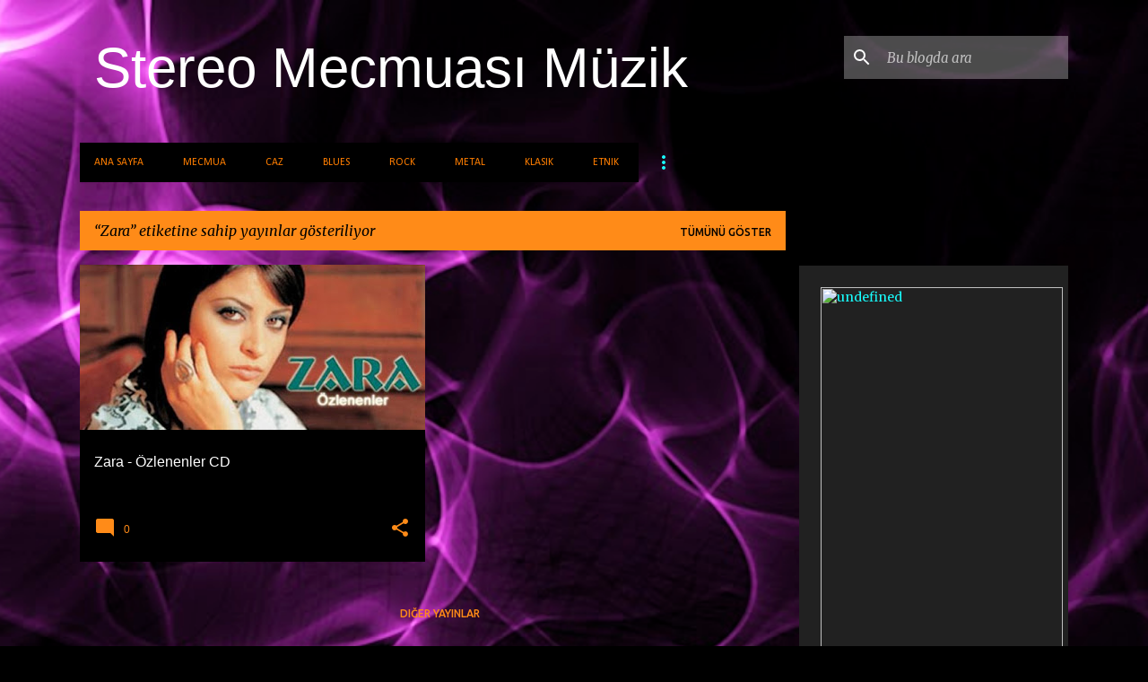

--- FILE ---
content_type: text/html; charset=UTF-8
request_url: http://muzik.stereomecmuasi.com/search/label/Zara
body_size: 36104
content:
<!DOCTYPE html>
<html dir='ltr' xmlns='http://www.w3.org/1999/xhtml' xmlns:b='http://www.google.com/2005/gml/b' xmlns:data='http://www.google.com/2005/gml/data' xmlns:expr='http://www.google.com/2005/gml/expr'>
<head>
<script async='async' src='//pagead2.googlesyndication.com/pagead/js/adsbygoogle.js'></script>
<script>
     (adsbygoogle = window.adsbygoogle || []).push({
          google_ad_client: "ca-pub-2702297562175508",
          enable_page_level_ads: true
     });
</script>
<meta content='width=device-width, initial-scale=1' name='viewport'/>
<title>Stereo Mecmuası Müzik</title>
<meta content='text/html; charset=UTF-8' http-equiv='Content-Type'/>
<!-- Chrome, Firefox OS and Opera -->
<meta content='#000000' name='theme-color'/>
<!-- Windows Phone -->
<meta content='#000000' name='msapplication-navbutton-color'/>
<meta content='blogger' name='generator'/>
<link href='http://muzik.stereomecmuasi.com/favicon.ico' rel='icon' type='image/x-icon'/>
<link href='http://muzik.stereomecmuasi.com/search/label/Zara' rel='canonical'/>
<link rel="alternate" type="application/atom+xml" title="Stereo Mecmuası Müzik - Atom" href="http://muzik.stereomecmuasi.com/feeds/posts/default" />
<link rel="alternate" type="application/rss+xml" title="Stereo Mecmuası Müzik - RSS" href="http://muzik.stereomecmuasi.com/feeds/posts/default?alt=rss" />
<link rel="service.post" type="application/atom+xml" title="Stereo Mecmuası Müzik - Atom" href="https://www.blogger.com/feeds/2262967564985852576/posts/default" />
<!--Can't find substitution for tag [blog.ieCssRetrofitLinks]-->
<meta content='Stereo Mecmuası Müzik sitesi. CD ve plak incelemeleri' name='description'/>
<meta content='http://muzik.stereomecmuasi.com/search/label/Zara' property='og:url'/>
<meta content='Stereo Mecmuası Müzik' property='og:title'/>
<meta content='Stereo Mecmuası Müzik sitesi. CD ve plak incelemeleri' property='og:description'/>
<meta content='https://blogger.googleusercontent.com/img/b/R29vZ2xl/AVvXsEhihpq32j81r3-8CfQR8qZ5zR8qG9KzCp3Y7pwQVT487jjNQqyNxru9b6JG45f8uocFyUfLPtTh_8rZxoIaAOxW4_UAFklWEn21ZA3xur3_lEvyDC6eJTTpXFmP3m32OXYiwS8MTMX_g-4/w1200-h630-p-k-no-nu/b32.jpg' property='og:image'/>
<style type='text/css'>@font-face{font-family:'Calibri';font-style:normal;font-weight:400;font-display:swap;src:url(//fonts.gstatic.com/l/font?kit=J7afnpV-BGlaFfdAhLEY67FIEjg&skey=a1029226f80653a8&v=v15)format('woff2');unicode-range:U+0000-00FF,U+0131,U+0152-0153,U+02BB-02BC,U+02C6,U+02DA,U+02DC,U+0304,U+0308,U+0329,U+2000-206F,U+20AC,U+2122,U+2191,U+2193,U+2212,U+2215,U+FEFF,U+FFFD;}@font-face{font-family:'Merriweather';font-style:italic;font-weight:300;font-stretch:100%;font-display:swap;src:url(//fonts.gstatic.com/s/merriweather/v33/u-4c0qyriQwlOrhSvowK_l5-eTxCVx0ZbwLvKH2Gk9hLmp0v5yA-xXPqCzLvF-adrHOg7iDTFw.woff2)format('woff2');unicode-range:U+0460-052F,U+1C80-1C8A,U+20B4,U+2DE0-2DFF,U+A640-A69F,U+FE2E-FE2F;}@font-face{font-family:'Merriweather';font-style:italic;font-weight:300;font-stretch:100%;font-display:swap;src:url(//fonts.gstatic.com/s/merriweather/v33/u-4c0qyriQwlOrhSvowK_l5-eTxCVx0ZbwLvKH2Gk9hLmp0v5yA-xXPqCzLvF--drHOg7iDTFw.woff2)format('woff2');unicode-range:U+0301,U+0400-045F,U+0490-0491,U+04B0-04B1,U+2116;}@font-face{font-family:'Merriweather';font-style:italic;font-weight:300;font-stretch:100%;font-display:swap;src:url(//fonts.gstatic.com/s/merriweather/v33/u-4c0qyriQwlOrhSvowK_l5-eTxCVx0ZbwLvKH2Gk9hLmp0v5yA-xXPqCzLvF-SdrHOg7iDTFw.woff2)format('woff2');unicode-range:U+0102-0103,U+0110-0111,U+0128-0129,U+0168-0169,U+01A0-01A1,U+01AF-01B0,U+0300-0301,U+0303-0304,U+0308-0309,U+0323,U+0329,U+1EA0-1EF9,U+20AB;}@font-face{font-family:'Merriweather';font-style:italic;font-weight:300;font-stretch:100%;font-display:swap;src:url(//fonts.gstatic.com/s/merriweather/v33/u-4c0qyriQwlOrhSvowK_l5-eTxCVx0ZbwLvKH2Gk9hLmp0v5yA-xXPqCzLvF-WdrHOg7iDTFw.woff2)format('woff2');unicode-range:U+0100-02BA,U+02BD-02C5,U+02C7-02CC,U+02CE-02D7,U+02DD-02FF,U+0304,U+0308,U+0329,U+1D00-1DBF,U+1E00-1E9F,U+1EF2-1EFF,U+2020,U+20A0-20AB,U+20AD-20C0,U+2113,U+2C60-2C7F,U+A720-A7FF;}@font-face{font-family:'Merriweather';font-style:italic;font-weight:300;font-stretch:100%;font-display:swap;src:url(//fonts.gstatic.com/s/merriweather/v33/u-4c0qyriQwlOrhSvowK_l5-eTxCVx0ZbwLvKH2Gk9hLmp0v5yA-xXPqCzLvF-udrHOg7iA.woff2)format('woff2');unicode-range:U+0000-00FF,U+0131,U+0152-0153,U+02BB-02BC,U+02C6,U+02DA,U+02DC,U+0304,U+0308,U+0329,U+2000-206F,U+20AC,U+2122,U+2191,U+2193,U+2212,U+2215,U+FEFF,U+FFFD;}@font-face{font-family:'Merriweather';font-style:italic;font-weight:400;font-stretch:100%;font-display:swap;src:url(//fonts.gstatic.com/s/merriweather/v33/u-4c0qyriQwlOrhSvowK_l5-eTxCVx0ZbwLvKH2Gk9hLmp0v5yA-xXPqCzLvF-adrHOg7iDTFw.woff2)format('woff2');unicode-range:U+0460-052F,U+1C80-1C8A,U+20B4,U+2DE0-2DFF,U+A640-A69F,U+FE2E-FE2F;}@font-face{font-family:'Merriweather';font-style:italic;font-weight:400;font-stretch:100%;font-display:swap;src:url(//fonts.gstatic.com/s/merriweather/v33/u-4c0qyriQwlOrhSvowK_l5-eTxCVx0ZbwLvKH2Gk9hLmp0v5yA-xXPqCzLvF--drHOg7iDTFw.woff2)format('woff2');unicode-range:U+0301,U+0400-045F,U+0490-0491,U+04B0-04B1,U+2116;}@font-face{font-family:'Merriweather';font-style:italic;font-weight:400;font-stretch:100%;font-display:swap;src:url(//fonts.gstatic.com/s/merriweather/v33/u-4c0qyriQwlOrhSvowK_l5-eTxCVx0ZbwLvKH2Gk9hLmp0v5yA-xXPqCzLvF-SdrHOg7iDTFw.woff2)format('woff2');unicode-range:U+0102-0103,U+0110-0111,U+0128-0129,U+0168-0169,U+01A0-01A1,U+01AF-01B0,U+0300-0301,U+0303-0304,U+0308-0309,U+0323,U+0329,U+1EA0-1EF9,U+20AB;}@font-face{font-family:'Merriweather';font-style:italic;font-weight:400;font-stretch:100%;font-display:swap;src:url(//fonts.gstatic.com/s/merriweather/v33/u-4c0qyriQwlOrhSvowK_l5-eTxCVx0ZbwLvKH2Gk9hLmp0v5yA-xXPqCzLvF-WdrHOg7iDTFw.woff2)format('woff2');unicode-range:U+0100-02BA,U+02BD-02C5,U+02C7-02CC,U+02CE-02D7,U+02DD-02FF,U+0304,U+0308,U+0329,U+1D00-1DBF,U+1E00-1E9F,U+1EF2-1EFF,U+2020,U+20A0-20AB,U+20AD-20C0,U+2113,U+2C60-2C7F,U+A720-A7FF;}@font-face{font-family:'Merriweather';font-style:italic;font-weight:400;font-stretch:100%;font-display:swap;src:url(//fonts.gstatic.com/s/merriweather/v33/u-4c0qyriQwlOrhSvowK_l5-eTxCVx0ZbwLvKH2Gk9hLmp0v5yA-xXPqCzLvF-udrHOg7iA.woff2)format('woff2');unicode-range:U+0000-00FF,U+0131,U+0152-0153,U+02BB-02BC,U+02C6,U+02DA,U+02DC,U+0304,U+0308,U+0329,U+2000-206F,U+20AC,U+2122,U+2191,U+2193,U+2212,U+2215,U+FEFF,U+FFFD;}@font-face{font-family:'Merriweather';font-style:normal;font-weight:400;font-stretch:100%;font-display:swap;src:url(//fonts.gstatic.com/s/merriweather/v33/u-4D0qyriQwlOrhSvowK_l5UcA6zuSYEqOzpPe3HOZJ5eX1WtLaQwmYiScCmDxhtNOKl8yDr3icaGV31CPDaYKfFQn0.woff2)format('woff2');unicode-range:U+0460-052F,U+1C80-1C8A,U+20B4,U+2DE0-2DFF,U+A640-A69F,U+FE2E-FE2F;}@font-face{font-family:'Merriweather';font-style:normal;font-weight:400;font-stretch:100%;font-display:swap;src:url(//fonts.gstatic.com/s/merriweather/v33/u-4D0qyriQwlOrhSvowK_l5UcA6zuSYEqOzpPe3HOZJ5eX1WtLaQwmYiScCmDxhtNOKl8yDr3icaEF31CPDaYKfFQn0.woff2)format('woff2');unicode-range:U+0301,U+0400-045F,U+0490-0491,U+04B0-04B1,U+2116;}@font-face{font-family:'Merriweather';font-style:normal;font-weight:400;font-stretch:100%;font-display:swap;src:url(//fonts.gstatic.com/s/merriweather/v33/u-4D0qyriQwlOrhSvowK_l5UcA6zuSYEqOzpPe3HOZJ5eX1WtLaQwmYiScCmDxhtNOKl8yDr3icaG131CPDaYKfFQn0.woff2)format('woff2');unicode-range:U+0102-0103,U+0110-0111,U+0128-0129,U+0168-0169,U+01A0-01A1,U+01AF-01B0,U+0300-0301,U+0303-0304,U+0308-0309,U+0323,U+0329,U+1EA0-1EF9,U+20AB;}@font-face{font-family:'Merriweather';font-style:normal;font-weight:400;font-stretch:100%;font-display:swap;src:url(//fonts.gstatic.com/s/merriweather/v33/u-4D0qyriQwlOrhSvowK_l5UcA6zuSYEqOzpPe3HOZJ5eX1WtLaQwmYiScCmDxhtNOKl8yDr3icaGl31CPDaYKfFQn0.woff2)format('woff2');unicode-range:U+0100-02BA,U+02BD-02C5,U+02C7-02CC,U+02CE-02D7,U+02DD-02FF,U+0304,U+0308,U+0329,U+1D00-1DBF,U+1E00-1E9F,U+1EF2-1EFF,U+2020,U+20A0-20AB,U+20AD-20C0,U+2113,U+2C60-2C7F,U+A720-A7FF;}@font-face{font-family:'Merriweather';font-style:normal;font-weight:400;font-stretch:100%;font-display:swap;src:url(//fonts.gstatic.com/s/merriweather/v33/u-4D0qyriQwlOrhSvowK_l5UcA6zuSYEqOzpPe3HOZJ5eX1WtLaQwmYiScCmDxhtNOKl8yDr3icaFF31CPDaYKfF.woff2)format('woff2');unicode-range:U+0000-00FF,U+0131,U+0152-0153,U+02BB-02BC,U+02C6,U+02DA,U+02DC,U+0304,U+0308,U+0329,U+2000-206F,U+20AC,U+2122,U+2191,U+2193,U+2212,U+2215,U+FEFF,U+FFFD;}@font-face{font-family:'Ubuntu';font-style:normal;font-weight:400;font-display:swap;src:url(//fonts.gstatic.com/s/ubuntu/v21/4iCs6KVjbNBYlgoKcg72nU6AF7xm.woff2)format('woff2');unicode-range:U+0460-052F,U+1C80-1C8A,U+20B4,U+2DE0-2DFF,U+A640-A69F,U+FE2E-FE2F;}@font-face{font-family:'Ubuntu';font-style:normal;font-weight:400;font-display:swap;src:url(//fonts.gstatic.com/s/ubuntu/v21/4iCs6KVjbNBYlgoKew72nU6AF7xm.woff2)format('woff2');unicode-range:U+0301,U+0400-045F,U+0490-0491,U+04B0-04B1,U+2116;}@font-face{font-family:'Ubuntu';font-style:normal;font-weight:400;font-display:swap;src:url(//fonts.gstatic.com/s/ubuntu/v21/4iCs6KVjbNBYlgoKcw72nU6AF7xm.woff2)format('woff2');unicode-range:U+1F00-1FFF;}@font-face{font-family:'Ubuntu';font-style:normal;font-weight:400;font-display:swap;src:url(//fonts.gstatic.com/s/ubuntu/v21/4iCs6KVjbNBYlgoKfA72nU6AF7xm.woff2)format('woff2');unicode-range:U+0370-0377,U+037A-037F,U+0384-038A,U+038C,U+038E-03A1,U+03A3-03FF;}@font-face{font-family:'Ubuntu';font-style:normal;font-weight:400;font-display:swap;src:url(//fonts.gstatic.com/s/ubuntu/v21/4iCs6KVjbNBYlgoKcQ72nU6AF7xm.woff2)format('woff2');unicode-range:U+0100-02BA,U+02BD-02C5,U+02C7-02CC,U+02CE-02D7,U+02DD-02FF,U+0304,U+0308,U+0329,U+1D00-1DBF,U+1E00-1E9F,U+1EF2-1EFF,U+2020,U+20A0-20AB,U+20AD-20C0,U+2113,U+2C60-2C7F,U+A720-A7FF;}@font-face{font-family:'Ubuntu';font-style:normal;font-weight:400;font-display:swap;src:url(//fonts.gstatic.com/s/ubuntu/v21/4iCs6KVjbNBYlgoKfw72nU6AFw.woff2)format('woff2');unicode-range:U+0000-00FF,U+0131,U+0152-0153,U+02BB-02BC,U+02C6,U+02DA,U+02DC,U+0304,U+0308,U+0329,U+2000-206F,U+20AC,U+2122,U+2191,U+2193,U+2212,U+2215,U+FEFF,U+FFFD;}@font-face{font-family:'Ubuntu';font-style:normal;font-weight:500;font-display:swap;src:url(//fonts.gstatic.com/s/ubuntu/v21/4iCv6KVjbNBYlgoCjC3jvWyNPYZvg7UI.woff2)format('woff2');unicode-range:U+0460-052F,U+1C80-1C8A,U+20B4,U+2DE0-2DFF,U+A640-A69F,U+FE2E-FE2F;}@font-face{font-family:'Ubuntu';font-style:normal;font-weight:500;font-display:swap;src:url(//fonts.gstatic.com/s/ubuntu/v21/4iCv6KVjbNBYlgoCjC3jtGyNPYZvg7UI.woff2)format('woff2');unicode-range:U+0301,U+0400-045F,U+0490-0491,U+04B0-04B1,U+2116;}@font-face{font-family:'Ubuntu';font-style:normal;font-weight:500;font-display:swap;src:url(//fonts.gstatic.com/s/ubuntu/v21/4iCv6KVjbNBYlgoCjC3jvGyNPYZvg7UI.woff2)format('woff2');unicode-range:U+1F00-1FFF;}@font-face{font-family:'Ubuntu';font-style:normal;font-weight:500;font-display:swap;src:url(//fonts.gstatic.com/s/ubuntu/v21/4iCv6KVjbNBYlgoCjC3js2yNPYZvg7UI.woff2)format('woff2');unicode-range:U+0370-0377,U+037A-037F,U+0384-038A,U+038C,U+038E-03A1,U+03A3-03FF;}@font-face{font-family:'Ubuntu';font-style:normal;font-weight:500;font-display:swap;src:url(//fonts.gstatic.com/s/ubuntu/v21/4iCv6KVjbNBYlgoCjC3jvmyNPYZvg7UI.woff2)format('woff2');unicode-range:U+0100-02BA,U+02BD-02C5,U+02C7-02CC,U+02CE-02D7,U+02DD-02FF,U+0304,U+0308,U+0329,U+1D00-1DBF,U+1E00-1E9F,U+1EF2-1EFF,U+2020,U+20A0-20AB,U+20AD-20C0,U+2113,U+2C60-2C7F,U+A720-A7FF;}@font-face{font-family:'Ubuntu';font-style:normal;font-weight:500;font-display:swap;src:url(//fonts.gstatic.com/s/ubuntu/v21/4iCv6KVjbNBYlgoCjC3jsGyNPYZvgw.woff2)format('woff2');unicode-range:U+0000-00FF,U+0131,U+0152-0153,U+02BB-02BC,U+02C6,U+02DA,U+02DC,U+0304,U+0308,U+0329,U+2000-206F,U+20AC,U+2122,U+2191,U+2193,U+2212,U+2215,U+FEFF,U+FFFD;}</style>
<style id='page-skin-1' type='text/css'><!--
/*! normalize.css v3.0.1 | MIT License | git.io/normalize */html{font-family:sans-serif;-ms-text-size-adjust:100%;-webkit-text-size-adjust:100%}body{margin:0}article,aside,details,figcaption,figure,footer,header,hgroup,main,nav,section,summary{display:block}audio,canvas,progress,video{display:inline-block;vertical-align:baseline}audio:not([controls]){display:none;height:0}[hidden],template{display:none}a{background:transparent}a:active,a:hover{outline:0}abbr[title]{border-bottom:1px dotted}b,strong{font-weight:bold}dfn{font-style:italic}h1{font-size:2em;margin:.67em 0}mark{background:#ff0;color:#000}small{font-size:80%}sub,sup{font-size:75%;line-height:0;position:relative;vertical-align:baseline}sup{top:-0.5em}sub{bottom:-0.25em}img{border:0}svg:not(:root){overflow:hidden}figure{margin:1em 40px}hr{-moz-box-sizing:content-box;box-sizing:content-box;height:0}pre{overflow:auto}code,kbd,pre,samp{font-family:monospace,monospace;font-size:1em}button,input,optgroup,select,textarea{color:inherit;font:inherit;margin:0}button{overflow:visible}button,select{text-transform:none}button,html input[type="button"],input[type="reset"],input[type="submit"]{-webkit-appearance:button;cursor:pointer}button[disabled],html input[disabled]{cursor:default}button::-moz-focus-inner,input::-moz-focus-inner{border:0;padding:0}input{line-height:normal}input[type="checkbox"],input[type="radio"]{box-sizing:border-box;padding:0}input[type="number"]::-webkit-inner-spin-button,input[type="number"]::-webkit-outer-spin-button{height:auto}input[type="search"]{-webkit-appearance:textfield;-moz-box-sizing:content-box;-webkit-box-sizing:content-box;box-sizing:content-box}input[type="search"]::-webkit-search-cancel-button,input[type="search"]::-webkit-search-decoration{-webkit-appearance:none}fieldset{border:1px solid #c0c0c0;margin:0 2px;padding:.35em .625em .75em}legend{border:0;padding:0}textarea{overflow:auto}optgroup{font-weight:bold}table{border-collapse:collapse;border-spacing:0}td,th{padding:0}
/*!************************************************
* Blogger Template Style
* Name: Emporio
**************************************************/
body {
overflow-wrap: break-word;
word-break: break-word;
word-wrap: break-word;
}
.hidden {
display: none;
}
.invisible {
visibility: hidden;
}
.container::after,
.float-container::after {
clear: both;
content: '';
display: table;
}
.clearboth {
clear: both;
}
.dim-overlay {
background-color: rgba(0, 0, 0, 0.54);
height: 100vh;
left: 0;
position: fixed;
top: 0;
width: 100%;
}
#sharing-dim-overlay {
background-color: transparent;
}
.loading-spinner-large {
-webkit-animation: mspin-rotate 1568.63ms infinite linear;
animation: mspin-rotate 1568.63ms infinite linear;
height: 48px;
overflow: hidden;
position: absolute;
width: 48px;
z-index: 200;
}
.loading-spinner-large > div {
-webkit-animation: mspin-revrot 5332ms infinite steps(4);
animation: mspin-revrot 5332ms infinite steps(4);
}
.loading-spinner-large > div > div {
-webkit-animation: mspin-singlecolor-large-film 1333ms infinite steps(81);
animation: mspin-singlecolor-large-film 1333ms infinite steps(81);
background-size: 100%;
height: 48px;
width: 3888px;
}
.mspin-black-large > div > div,
.mspin-grey_54-large > div > div {
background-image: url(https://www.blogblog.com/indie/mspin_black_large.svg);
}
.mspin-white-large > div > div {
background-image: url(https://www.blogblog.com/indie/mspin_white_large.svg);
}
.mspin-grey_54-large {
opacity: .54;
}
@-webkit-keyframes mspin-singlecolor-large-film {
from {
-webkit-transform: translateX(0);
transform: translateX(0);
}
to {
-webkit-transform: translateX(-3888px);
transform: translateX(-3888px);
}
}
@keyframes mspin-singlecolor-large-film {
from {
-webkit-transform: translateX(0);
transform: translateX(0);
}
to {
-webkit-transform: translateX(-3888px);
transform: translateX(-3888px);
}
}
@-webkit-keyframes mspin-rotate {
from {
-webkit-transform: rotate(0deg);
transform: rotate(0deg);
}
to {
-webkit-transform: rotate(360deg);
transform: rotate(360deg);
}
}
@keyframes mspin-rotate {
from {
-webkit-transform: rotate(0deg);
transform: rotate(0deg);
}
to {
-webkit-transform: rotate(360deg);
transform: rotate(360deg);
}
}
@-webkit-keyframes mspin-revrot {
from {
-webkit-transform: rotate(0deg);
transform: rotate(0deg);
}
to {
-webkit-transform: rotate(-360deg);
transform: rotate(-360deg);
}
}
@keyframes mspin-revrot {
from {
-webkit-transform: rotate(0deg);
transform: rotate(0deg);
}
to {
-webkit-transform: rotate(-360deg);
transform: rotate(-360deg);
}
}
input::-ms-clear {
display: none;
}
.blogger-logo,
.svg-icon-24.blogger-logo {
fill: #ff9800;
opacity: 1.0;
}
.skip-navigation {
background-color: #fff;
box-sizing: border-box;
color: #000;
display: block;
height: 0;
left: 0;
line-height: 50px;
overflow: hidden;
padding-top: 0;
position: fixed;
text-align: center;
top: 0;
-webkit-transition: box-shadow 0.3s, height 0.3s, padding-top 0.3s;
transition: box-shadow 0.3s, height 0.3s, padding-top 0.3s;
width: 100%;
z-index: 900;
}
.skip-navigation:focus {
box-shadow: 0 4px 5px 0 rgba(0, 0, 0, 0.14), 0 1px 10px 0 rgba(0, 0, 0, 0.12), 0 2px 4px -1px rgba(0, 0, 0, 0.2);
height: 50px;
}
#main {
outline: none;
}
.main-heading {
position: absolute;
clip: rect(1px, 1px, 1px, 1px);
padding: 0;
border: 0;
height: 1px;
width: 1px;
overflow: hidden;
}
.widget.Attribution {
margin-top: 1em;
text-align: center;
}
.widget.Attribution .blogger img,
.widget.Attribution .blogger svg {
vertical-align: bottom;
}
.widget.Attribution .blogger img {
margin-right: 0.5em;
}
.widget.Attribution div {
line-height: 24px;
margin-top: 0.5em;
}
.widget.Attribution .image-attribution,
.widget.Attribution .copyright {
font-size: 0.7em;
margin-top: 1.5em;
}
.item-control {
display: none;
}
.BLOG_mobile_video_class {
display: none;
}
.bg-photo {
background-attachment: scroll !important;
}
body .CSS_LIGHTBOX {
z-index: 900;
}
.extendable .show-more,
.extendable .show-less {
border-color: #ff8b18;
color: #ff8b18;
margin-top: 8px;
}
.extendable .show-more.hidden,
.extendable .show-less.hidden {
display: none;
}
.inline-ad {
display: none;
max-width: 100%;
overflow: hidden;
}
.adsbygoogle {
display: block;
}
#cookieChoiceInfo {
bottom: 0;
top: auto;
}
iframe.b-hbp-video {
border: 0;
}
.post-body img {
max-width: 100%;
}
.post-body iframe {
max-width: 100%;
}
.post-body a[imageanchor="1"] {
display: inline-block;
}
.byline {
margin-right: 1em;
}
.byline:last-child {
margin-right: 0;
}
.paging-control-container {
margin-bottom: 16px;
}
.paging-control-container .paging-control {
display: inline-block;
}
.paging-control-container .paging-control,
.paging-control-container .comment-range-text::after {
color: #ff8b18;
}
.paging-control-container .paging-control,
.paging-control-container .comment-range-text {
margin-right: 8px;
}
.paging-control-container .paging-control::after,
.paging-control-container .comment-range-text::after {
content: '\00B7';
cursor: default;
padding-left: 8px;
pointer-events: none;
}
.paging-control-container .paging-control:last-child::after,
.paging-control-container .comment-range-text:last-child::after {
content: none;
}
.byline.reactions iframe {
height: 20px;
}
.b-notification {
color: #000;
background-color: #fff;
border-bottom: solid 1px #000;
box-sizing: border-box;
padding: 16px 32px;
text-align: center;
}
.b-notification.visible {
-webkit-transition: margin-top 0.3s cubic-bezier(0.4, 0, 0.2, 1);
transition: margin-top 0.3s cubic-bezier(0.4, 0, 0.2, 1);
}
.b-notification.invisible {
position: absolute;
}
.b-notification-close {
position: absolute;
right: 8px;
top: 8px;
}
.no-posts-message {
line-height: 40px;
text-align: center;
}
@media screen and (max-width: 745px) {
body.item-view .post-body a[imageanchor="1"][style*="float: left;"],
body.item-view .post-body a[imageanchor="1"][style*="float: right;"] {
float: none !important;
clear: none !important;
}
body.item-view .post-body a[imageanchor="1"] img {
display: block;
height: auto;
margin: 0 auto;
}
body.item-view .post-body > .separator:first-child > a[imageanchor="1"]:first-child {
margin-top: 20px;
}
.post-body a[imageanchor] {
display: block;
}
body.item-view .post-body a[imageanchor="1"] {
margin-left: 0 !important;
margin-right: 0 !important;
}
body.item-view .post-body a[imageanchor="1"] + a[imageanchor="1"] {
margin-top: 16px;
}
}
#comments {
border-top: 1px dashed rgba(0, 0, 0, 0.54);
margin-top: 20px;
padding: 20px;
}
#comments .comment-thread ol {
margin: 0;
padding-left: 0;
}
#comments .comment-thread ol {
padding-left: 0;
}
#comments .comment-thread .comment-replies,
#comments .comment .comment-replybox-single {
margin-left: 60px;
}
#comments .comment-thread .thread-count {
display: none;
}
#comments .comment {
list-style-type: none;
padding: 0 0 30px 0;
position: relative;
}
#comments .comment .comment {
padding-bottom: 8px;
}
.comment .avatar-image-container {
position: absolute;
}
.comment .avatar-image-container img {
border-radius: 50%;
}
.avatar-image-container svg,
.comment .avatar-image-container .avatar-icon {
border-radius: 50%;
border: solid 1px #ff8b18;
box-sizing: border-box;
fill: #ff8b18;
height: 35px;
margin: 0;
padding: 7px;
width: 35px;
}
.comment .comment-block {
margin-top: 10px;
padding-bottom: 0;
}
.comment .comment-block {
margin-left: 60px;
}
#comments .comment-author-header-wrapper {
margin-left: 40px;
}
#comments .comment .thread-expanded .comment-block {
padding-bottom: 20px;
}
#comments .comment .comment-header .user,
#comments .comment .comment-header .user a {
color: #ffffff;
font-style: normal;
font-weight: bold;
}
#comments .comment .comment-actions {
background: transparent;
border: 0;
box-shadow: none;
color: #ff8b18;
cursor: pointer;
font-size: 14px;
font-weight: bold;
outline: none;
text-decoration: none;
text-transform: uppercase;
width: auto;
bottom: 0;
margin-bottom: 15px;
position: absolute;
}
#comments .comment .comment-actions > * {
margin-right: 8px;
}
#comments .comment .comment-header .datetime {
bottom: 0;
color: rgba(255,255,255,0.54);
display: inline-block;
font-size: 13px;
font-style: italic;
}
#comments .comment .comment-header .datetime {
margin-left: 8px;
}
#comments .comment .comment-header .datetime a,
#comments .comment .comment-footer .comment-timestamp a {
color: rgba(255,255,255,0.54);
}
.comment .comment-body,
#comments .comment .comment-content {
margin-top: 12px;
word-break: break-word;
}
.comment-body {
margin-bottom: 12px;
}
#comments.embed[data-num-comments="0"] {
border: none;
margin-top: 0;
padding-top: 0;
}
#comments.embed[data-num-comments="0"] #comment-post-message,
#comments.embed[data-num-comments="0"] div.comment-form > p,
#comments.embed[data-num-comments="0"] p.comment-footer {
display: none;
}
#comment-editor-src {
display: none;
}
.comments .comments-content .loadmore.loaded {
max-height: 0;
opacity: 0;
overflow: hidden;
}
.extendable .remaining-items {
height: 0;
overflow: hidden;
-webkit-transition: height 0.3s cubic-bezier(0.4, 0, 0.2, 1);
transition: height 0.3s cubic-bezier(0.4, 0, 0.2, 1);
}
.extendable .remaining-items.expanded {
height: auto;
}
.svg-icon-24,
.svg-icon-24-button {
cursor: pointer;
height: 24px;
width: 24px;
min-width: 24px;
}
.touch-icon {
margin: -12px;
padding: 12px;
}
.touch-icon:focus, .touch-icon:active {
background-color: rgba(153, 153, 153, 0.4);
border-radius: 50%;
}
svg:not(:root).touch-icon {
overflow: visible;
}
html[dir=rtl] .rtl-reversible-icon {
-webkit-transform: scaleX(-1);
-ms-transform: scaleX(-1);
transform: scaleX(-1);
}
.touch-icon-button,
.svg-icon-24-button {
background: transparent;
border: 0;
margin: 0;
outline: none;
padding: 0;
}
.touch-icon-button .touch-icon:focus,
.touch-icon-button .touch-icon:active {
background-color: transparent;
}
.touch-icon-button:focus .touch-icon,
.touch-icon-button:active .touch-icon {
background-color: rgba(153, 153, 153, 0.4);
border-radius: 50%;
}
.Profile .default-avatar-wrapper .avatar-icon {
border-radius: 50%;
border: solid 1px #18ffff;
box-sizing: border-box;
fill: #18ffff;
margin: 0;
}
.Profile .individual .default-avatar-wrapper .avatar-icon {
padding: 25px;
}
.Profile .individual .profile-img,
.Profile .individual .avatar-icon {
height: 90px;
width: 90px;
}
.Profile .team .default-avatar-wrapper .avatar-icon {
padding: 8px;
}
.Profile .team .profile-img,
.Profile .team .avatar-icon,
.Profile .team .default-avatar-wrapper {
height: 40px;
width: 40px;
}
.snippet-container {
margin: 0;
position: relative;
overflow: hidden;
}
.snippet-fade {
bottom: 0;
box-sizing: border-box;
position: absolute;
width: 96px;
}
.snippet-fade {
right: 0;
}
.snippet-fade:after {
content: '\2026';
}
.snippet-fade:after {
float: right;
}
.centered-top-container.sticky {
left: 0;
position: fixed;
right: 0;
top: 0;
width: auto;
z-index: 8;
-webkit-transition-property: opacity, -webkit-transform;
transition-property: opacity, -webkit-transform;
transition-property: transform, opacity;
transition-property: transform, opacity, -webkit-transform;
-webkit-transition-duration: 0.2s;
transition-duration: 0.2s;
-webkit-transition-timing-function: cubic-bezier(0.4, 0, 0.2, 1);
transition-timing-function: cubic-bezier(0.4, 0, 0.2, 1);
}
.centered-top-placeholder {
display: none;
}
.collapsed-header .centered-top-placeholder {
display: block;
}
.centered-top-container .Header .replaced h1,
.centered-top-placeholder .Header .replaced h1 {
display: none;
}
.centered-top-container.sticky .Header .replaced h1 {
display: block;
}
.centered-top-container.sticky .Header .header-widget {
background: none;
}
.centered-top-container.sticky .Header .header-image-wrapper {
display: none;
}
.centered-top-container img,
.centered-top-placeholder img {
max-width: 100%;
}
.collapsible {
-webkit-transition: height 0.3s cubic-bezier(0.4, 0, 0.2, 1);
transition: height 0.3s cubic-bezier(0.4, 0, 0.2, 1);
}
.collapsible,
.collapsible > summary {
display: block;
overflow: hidden;
}
.collapsible > :not(summary) {
display: none;
}
.collapsible[open] > :not(summary) {
display: block;
}
.collapsible:focus,
.collapsible > summary:focus {
outline: none;
}
.collapsible > summary {
cursor: pointer;
display: block;
padding: 0;
}
.collapsible:focus > summary,
.collapsible > summary:focus {
background-color: transparent;
}
.collapsible > summary::-webkit-details-marker {
display: none;
}
.collapsible-title {
-webkit-box-align: center;
-webkit-align-items: center;
-ms-flex-align: center;
align-items: center;
display: -webkit-box;
display: -webkit-flex;
display: -ms-flexbox;
display: flex;
}
.collapsible-title .title {
-webkit-box-flex: 1;
-webkit-flex: 1 1 auto;
-ms-flex: 1 1 auto;
flex: 1 1 auto;
-webkit-box-ordinal-group: 1;
-webkit-order: 0;
-ms-flex-order: 0;
order: 0;
overflow: hidden;
text-overflow: ellipsis;
white-space: nowrap;
}
.collapsible-title .chevron-down,
.collapsible[open] .collapsible-title .chevron-up {
display: block;
}
.collapsible-title .chevron-up,
.collapsible[open] .collapsible-title .chevron-down {
display: none;
}
.flat-button {
cursor: pointer;
display: inline-block;
font-weight: bold;
text-transform: uppercase;
border-radius: 2px;
padding: 8px;
margin: -8px;
}
.flat-icon-button {
background: transparent;
border: 0;
margin: 0;
outline: none;
padding: 0;
margin: -12px;
padding: 12px;
cursor: pointer;
box-sizing: content-box;
display: inline-block;
line-height: 0;
}
.flat-icon-button,
.flat-icon-button .splash-wrapper {
border-radius: 50%;
}
.flat-icon-button .splash.animate {
-webkit-animation-duration: 0.3s;
animation-duration: 0.3s;
}
body#layout .bg-photo-overlay,
body#layout .bg-photo {
display: none;
}
body#layout .page_body {
padding: 0;
position: relative;
top: 0;
}
body#layout .page {
display: inline-block;
left: inherit;
position: relative;
vertical-align: top;
width: 540px;
}
body#layout .centered {
max-width: 954px;
}
body#layout .navigation {
display: none;
}
body#layout .sidebar-container {
display: inline-block;
width: 40%;
}
body#layout .hamburger-menu,
body#layout .search {
display: none;
}
.overflowable-container {
max-height: 44px;
overflow: hidden;
position: relative;
}
.overflow-button {
cursor: pointer;
}
#overflowable-dim-overlay {
background: transparent;
}
.overflow-popup {
box-shadow: 0 2px 2px 0 rgba(0, 0, 0, 0.14), 0 3px 1px -2px rgba(0, 0, 0, 0.2), 0 1px 5px 0 rgba(0, 0, 0, 0.12);
background-color: #000000;
left: 0;
max-width: calc(100% - 32px);
position: absolute;
top: 0;
visibility: hidden;
z-index: 101;
}
.overflow-popup ul {
list-style: none;
}
.overflow-popup li,
.overflow-popup .tabs li {
display: block;
height: auto;
}
.overflow-popup .tabs li {
padding-left: 0;
padding-right: 0;
}
.overflow-button.hidden,
.overflow-popup li.hidden,
.overflow-popup .tabs li.hidden {
display: none;
}
.widget.Sharing .sharing-button {
display: none;
}
.widget.Sharing .sharing-buttons li {
padding: 0;
}
.widget.Sharing .sharing-buttons li span {
display: none;
}
.post-share-buttons {
position: relative;
}
.share-buttons .svg-icon-24,
.centered-bottom .share-buttons .svg-icon-24 {
fill: #ff8b18;
}
.sharing-open.touch-icon-button:focus .touch-icon,
.sharing-open.touch-icon-button:active .touch-icon {
background-color: transparent;
}
.share-buttons {
background-color: #000000;
border-radius: 2px;
box-shadow: 0 2px 2px 0 rgba(0, 0, 0, 0.14), 0 3px 1px -2px rgba(0, 0, 0, 0.2), 0 1px 5px 0 rgba(0, 0, 0, 0.12);
color: #ffffff;
list-style: none;
margin: 0;
padding: 8px 0;
position: absolute;
top: -11px;
min-width: 200px;
z-index: 101;
}
.share-buttons.hidden {
display: none;
}
.sharing-button {
background: transparent;
border: 0;
margin: 0;
outline: none;
padding: 0;
cursor: pointer;
}
.share-buttons li {
margin: 0;
height: 48px;
}
.share-buttons li:last-child {
margin-bottom: 0;
}
.share-buttons li .sharing-platform-button {
box-sizing: border-box;
cursor: pointer;
display: block;
height: 100%;
margin-bottom: 0;
padding: 0 16px;
position: relative;
width: 100%;
}
.share-buttons li .sharing-platform-button:focus,
.share-buttons li .sharing-platform-button:hover {
background-color: rgba(128, 128, 128, 0.1);
outline: none;
}
.share-buttons li svg[class^="sharing-"],
.share-buttons li svg[class*=" sharing-"] {
position: absolute;
top: 10px;
}
.share-buttons li span.sharing-platform-button,
.share-buttons li span.sharing-platform-button {
position: relative;
top: 0;
}
.share-buttons li .platform-sharing-text {
display: block;
font-size: 16px;
line-height: 48px;
white-space: nowrap;
}
.share-buttons li .platform-sharing-text {
margin-left: 56px;
}
.sidebar-container {
background-color: #212121;
max-width: 300px;
overflow-y: auto;
-webkit-transition-property: -webkit-transform;
transition-property: -webkit-transform;
transition-property: transform;
transition-property: transform, -webkit-transform;
-webkit-transition-duration: .3s;
transition-duration: .3s;
-webkit-transition-timing-function: cubic-bezier(0, 0, 0.2, 1);
transition-timing-function: cubic-bezier(0, 0, 0.2, 1);
width: 300px;
z-index: 101;
-webkit-overflow-scrolling: touch;
}
.sidebar-container .navigation {
line-height: 0;
padding: 16px;
}
.sidebar-container .sidebar-back {
cursor: pointer;
}
.sidebar-container .widget {
background: none;
margin: 0 16px;
padding: 16px 0;
}
.sidebar-container .widget .title {
color: #ffffff;
margin: 0;
}
.sidebar-container .widget ul {
list-style: none;
margin: 0;
padding: 0;
}
.sidebar-container .widget ul ul {
margin-left: 1em;
}
.sidebar-container .widget li {
font-size: 16px;
line-height: normal;
}
.sidebar-container .widget + .widget {
border-top: 1px solid rgba(248, 248, 248, 0.12);
}
.BlogArchive li {
margin: 16px 0;
}
.BlogArchive li:last-child {
margin-bottom: 0;
}
.Label li a {
display: inline-block;
}
.Label .label-count,
.BlogArchive .post-count {
float: right;
margin-left: .25em;
}
.Label .label-count::before,
.BlogArchive .post-count::before {
content: '(';
}
.Label .label-count::after,
.BlogArchive .post-count::after {
content: ')';
}
.widget.Translate .skiptranslate > div {
display: block !important;
}
.widget.Profile .profile-link {
background-image: none !important;
display: -webkit-box;
display: -webkit-flex;
display: -ms-flexbox;
display: flex;
}
.widget.Profile .team-member .profile-img,
.widget.Profile .team-member .default-avatar-wrapper {
-webkit-box-flex: 0;
-webkit-flex: 0 0 auto;
-ms-flex: 0 0 auto;
flex: 0 0 auto;
margin-right: 1em;
}
.widget.Profile .individual .profile-link {
-webkit-box-orient: vertical;
-webkit-box-direction: normal;
-webkit-flex-direction: column;
-ms-flex-direction: column;
flex-direction: column;
}
.widget.Profile .team .profile-link .profile-name {
-webkit-align-self: center;
-ms-flex-item-align: center;
-ms-grid-row-align: center;
align-self: center;
display: block;
-webkit-box-flex: 1;
-webkit-flex: 1 1 auto;
-ms-flex: 1 1 auto;
flex: 1 1 auto;
}
.dim-overlay {
background-color: rgba(0, 0, 0, 0.54);
z-index: 100;
}
body.sidebar-visible {
overflow-y: hidden;
}
@media screen and (max-width: 701px) {
.sidebar-container {
bottom: 0;
position: fixed;
top: 0;
left: auto;
right: 0;
}
.sidebar-container.sidebar-invisible {
-webkit-transition-timing-function: cubic-bezier(0.4, 0, 0.6, 1);
transition-timing-function: cubic-bezier(0.4, 0, 0.6, 1);
-webkit-transform: translateX(100%);
-ms-transform: translateX(100%);
transform: translateX(100%);
}
}
.dialog {
box-shadow: 0 2px 2px 0 rgba(0, 0, 0, 0.14), 0 3px 1px -2px rgba(0, 0, 0, 0.2), 0 1px 5px 0 rgba(0, 0, 0, 0.12);
background: #000000;
box-sizing: border-box;
padding: 30px;
position: fixed;
text-align: center;
width: calc(100% - 24px);
z-index: 101;
}
.dialog input[type=text],
.dialog input[type=email] {
background-color: transparent;
border: 0;
border-bottom: solid 1px rgba(255,255,255,0.12);
color: #ffffff;
display: block;
font-family: Ubuntu, sans-serif;
font-size: 16px;
line-height: 24px;
margin: auto;
padding-bottom: 7px;
outline: none;
text-align: center;
width: 100%;
}
.dialog input[type=text]::-webkit-input-placeholder,
.dialog input[type=email]::-webkit-input-placeholder {
color: rgba(255,255,255,0.5);
}
.dialog input[type=text]::-moz-placeholder,
.dialog input[type=email]::-moz-placeholder {
color: rgba(255,255,255,0.5);
}
.dialog input[type=text]:-ms-input-placeholder,
.dialog input[type=email]:-ms-input-placeholder {
color: rgba(255,255,255,0.5);
}
.dialog input[type=text]::placeholder,
.dialog input[type=email]::placeholder {
color: rgba(255,255,255,0.5);
}
.dialog input[type=text]:focus,
.dialog input[type=email]:focus {
border-bottom: solid 2px #ff8b18;
padding-bottom: 6px;
}
.dialog input.no-cursor {
color: transparent;
text-shadow: 0 0 0 #ffffff;
}
.dialog input.no-cursor:focus {
outline: none;
}
.dialog input.no-cursor:focus {
outline: none;
}
.dialog input[type=submit] {
font-family: Ubuntu, sans-serif;
}
.subscribe-popup {
max-width: 364px;
}
.subscribe-popup h3 {
color: #ffffff;
font-size: 1.8em;
margin-top: 0;
}
.subscribe-popup .FollowByEmail h3 {
display: none;
}
.subscribe-popup .FollowByEmail .follow-by-email-submit {
background: transparent;
border: 0;
box-shadow: none;
color: #ff8b18;
cursor: pointer;
font-size: 14px;
font-weight: bold;
outline: none;
text-decoration: none;
text-transform: uppercase;
width: auto;
color: #ff8b18;
display: inline-block;
margin: 0 auto;
margin-top: 24px;
width: auto;
white-space: normal;
}
.subscribe-popup .FollowByEmail .follow-by-email-submit:disabled {
cursor: default;
opacity: .3;
}
@media (max-width: 800px) {
.blog-name div.widget.Subscribe {
margin-bottom: 16px;
}
body.item-view .blog-name div.widget.Subscribe {
margin: 8px auto 16px auto;
width: 100%;
}
}
.sidebar-container .svg-icon-24 {
fill: #18ffff;
}
.centered-top .svg-icon-24 {
fill: #18ffff;
}
.centered-bottom a .svg-icon-24,
.centered-bottom button .svg-icon-24,
.centered-bottom .svg-icon-24.touch-icon {
fill: #ff8b18;
}
.post-wrapper a .svg-icon-24,
.post-wrapper button .svg-icon-24,
.post-wrapper .svg-icon-24.touch-icon {
fill: #ff8b18;
}
.share-buttons .svg-icon-24,
.centered-bottom .share-buttons .svg-icon-24 {
fill: #ff8b18;
}
.svg-icon-24.hamburger-menu {
fill: #ff8b18;
}
body#layout .page_body {
padding: 0;
position: relative;
top: 0;
}
body#layout .page {
display: inline-block;
left: inherit;
position: relative;
vertical-align: top;
width: 540px;
}
body {
background: #000000 url(//themes.googleusercontent.com/image?id=19aLMMHI-WXcxsojpERe8MlodYlS7yd1qQU1wcTStU21I3bbY7bmlrvVCWE474_XXwWjd) no-repeat scroll top center /* Credit: fpm (http://www.istockphoto.com/file_closeup.php?id=2849344&platform=blogger) */;
background-color: #000000;
background-size: cover;
color: #ffffff;
font: 400 16px Ubuntu, sans-serif;
margin: 0;
min-height: 100vh;
}
h3,
h3.title {
color: #ffffff;
}
.post-wrapper .post-title,
.post-wrapper .post-title a,
.post-wrapper .post-title a:visited,
.post-wrapper .post-title a:hover {
color: #ffffff;
}
a {
color: #ff8b18;
font-style: normal;
text-decoration: none;
}
a:visited {
color: #ff8b18;
}
a:hover {
color: #ff8b18;
}
blockquote {
color: #7f7f7f;
font: normal normal 8px 'Times New Roman', Times, FreeSerif, serif;
font-size: x-large;
font-style: italic;
font-weight: 300;
text-align: center;
}
.dim-overlay {
z-index: 100;
}
.page {
box-sizing: border-box;
display: -webkit-box;
display: -webkit-flex;
display: -ms-flexbox;
display: flex;
-webkit-box-orient: vertical;
-webkit-box-direction: normal;
-webkit-flex-direction: column;
-ms-flex-direction: column;
flex-direction: column;
min-height: 100vh;
padding-bottom: 1em;
}
.page > * {
-webkit-box-flex: 0;
-webkit-flex: 0 0 auto;
-ms-flex: 0 0 auto;
flex: 0 0 auto;
}
.page > #footer {
margin-top: auto;
}
.bg-photo-container {
overflow: hidden;
}
.bg-photo-container,
.bg-photo-container .bg-photo {
height: 464px;
width: 100%;
}
.bg-photo-container .bg-photo {
background-position: center;
background-size: cover;
z-index: -1;
}
.centered {
margin: 0 auto;
position: relative;
}
.centered .main-container,
.centered .main {
float: left;
}
.centered .main {
padding-bottom: 1em;
width: 100%;
}
.centered .centered-bottom::after {
clear: both;
content: '';
display: table;
}
.widget .title {
font-size: 18px;
line-height: 28px;
margin: 18px 0;
}
.extendable .show-more,
.extendable .show-less {
color: #ff8b18;
font: 500 12px Ubuntu, sans-serif;
cursor: pointer;
text-transform: uppercase;
margin: 0 -16px;
padding: 16px;
}
.widget.Profile {
font: 400 16px Ubuntu, sans-serif;
}
.sidebar-container .widget.Profile {
padding: 16px;
}
.widget.Profile h2 {
display: none;
}
.widget.Profile .title {
margin: 16px 32px;
}
.widget.Profile .profile-img {
border-radius: 50%;
}
.widget.Profile .individual {
display: -webkit-box;
display: -webkit-flex;
display: -ms-flexbox;
display: flex;
}
.widget.Profile .individual .profile-info {
-webkit-align-self: center;
-ms-flex-item-align: center;
-ms-grid-row-align: center;
align-self: center;
margin-left: 16px;
}
.widget.Profile .profile-datablock {
margin-top: 0;
margin-bottom: .75em;
}
.widget.Profile .profile-link {
background-image: none !important;
font-family: inherit;
overflow: hidden;
max-width: 100%;
}
.widget.Profile .individual .profile-link {
margin: 0 -10px;
padding: 0 10px;
display: block;
}
.widget.Profile .individual .profile-data a.profile-link.g-profile,
.widget.Profile .team a.profile-link.g-profile .profile-name {
font: 500 16px Ubuntu, sans-serif;
color: #ffffff;
margin-bottom: .75em;
}
.widget.Profile .individual .profile-data a.profile-link.g-profile {
line-height: 1.25;
}
.widget.Profile .individual > a:first-child {
-webkit-flex-shrink: 0;
-ms-flex-negative: 0;
flex-shrink: 0;
}
.widget.Profile .profile-textblock {
display: none;
}
.widget.Profile dd {
margin: 0;
}
.widget.Profile ul {
list-style: none;
padding: 0;
}
.widget.Profile ul li {
margin: 10px 0 30px;
}
.widget.Profile .team .extendable,
.widget.Profile .team .extendable .first-items,
.widget.Profile .team .extendable .remaining-items {
margin: 0;
padding: 0;
max-width: 100%;
}
.widget.Profile .team-member .profile-name-container {
-webkit-box-flex: 0;
-webkit-flex: 0 1 auto;
-ms-flex: 0 1 auto;
flex: 0 1 auto;
}
.widget.Profile .team .extendable .show-more,
.widget.Profile .team .extendable .show-less {
position: relative;
left: 56px;
}
.post-wrapper a,
#comments a {
color: #ff8b18;
}
div.widget.Blog .blog-posts .post-outer {
border: 0;
}
div.widget.Blog .post-outer {
padding-bottom: 0;
}
.post .thumb {
float: left;
height: 20%;
width: 20%;
}
.no-posts-message {
margin: 10px 0;
}
.blog-pager {
text-align: center;
}
.post-title {
margin: 0;
}
.post-title,
.post-title a {
font: normal normal 24px Impact, sans-serif;
}
.post-body {
color: #ffffff;
display: block;
font: 400 16px Merriweather, Georgia, serif;
line-height: 32px;
margin: 0;
}
.post-snippet {
color: #ffffff;
font: normal normal 12px Merriweather, Georgia, serif;
line-height: 24px;
margin: 8px 0;
max-height: 72px;
}
.post-snippet .snippet-fade {
background: -webkit-linear-gradient(left, #000000 0%, #000000 20%, rgba(0, 0, 0, 0) 100%);
background: linear-gradient(to left, #000000 0%, #000000 20%, rgba(0, 0, 0, 0) 100%);
color: #ffffff;
bottom: 0;
position: absolute;
}
.post-body img {
height: inherit;
max-width: 100%;
}
.byline,
.byline.post-timestamp a,
.byline.post-author a {
color: #ffffff;
font: italic 400 12px Merriweather, Georgia, serif;
}
.byline.post-author {
text-transform: lowercase;
}
.byline.post-author a {
text-transform: none;
}
.post-header .byline,
.item-byline .byline {
margin-right: 0;
}
.post-share-buttons .share-buttons {
background: #000000;
color: #ffffff;
font: normal normal 14px Impact, sans-serif;
}
.tr-caption {
color: #ff8b18;
font: normal normal 10px 'Times New Roman', Times, FreeSerif, serif;
font-size: 1.1em;
font-style: italic;
}
.post-filter-message {
background-color: #ff8b18;
box-sizing: border-box;
color: #000000;
display: -webkit-box;
display: -webkit-flex;
display: -ms-flexbox;
display: flex;
font: italic normal 16px Merriweather, Georgia, serif;
margin-bottom: 16px;
margin-top: 32px;
padding: 12px 16px;
}
.post-filter-message > div:first-child {
-webkit-box-flex: 1;
-webkit-flex: 1 0 auto;
-ms-flex: 1 0 auto;
flex: 1 0 auto;
}
.post-filter-message a {
color: #ff8b18;
font: 500 12px Ubuntu, sans-serif;
cursor: pointer;
text-transform: uppercase;
color: #000000;
padding-left: 30px;
white-space: nowrap;
}
.post-filter-message .search-label,
.post-filter-message .search-query {
font-style: italic;
quotes: '\201c' '\201d' '\2018' '\2019';
}
.post-filter-message .search-label::before,
.post-filter-message .search-query::before {
content: open-quote;
}
.post-filter-message .search-label::after,
.post-filter-message .search-query::after {
content: close-quote;
}
#blog-pager {
margin-top: 2em;
margin-bottom: 1em;
}
#blog-pager a {
color: #ff8b18;
font: 500 12px Ubuntu, sans-serif;
cursor: pointer;
text-transform: uppercase;
}
.Label {
overflow-x: hidden;
}
.Label ul {
list-style: none;
padding: 0;
}
.Label li {
display: inline-block;
overflow: hidden;
max-width: 100%;
text-overflow: ellipsis;
white-space: nowrap;
}
.Label .first-ten {
margin-top: 16px;
}
.Label .show-all {
border-color: #ff8b18;
color: #ff8b18;
cursor: pointer;
display: inline-block;
font-style: normal;
margin-top: 8px;
text-transform: uppercase;
}
.Label .show-all.hidden {
display: inline-block;
}
.Label li a,
.Label span.label-size,
.byline.post-labels a {
background-color: rgba(24,255,255,0.1);
border-radius: 2px;
color: #18ffff;
cursor: pointer;
display: inline-block;
font: normal normal 14px Ubuntu, sans-serif;
line-height: 1.5;
margin: 4px 4px 4px 0;
padding: 4px 8px;
text-transform: uppercase;
vertical-align: middle;
}
body.item-view .byline.post-labels a {
background-color: rgba(255,139,24,0.1);
color: #ff8b18;
}
.FeaturedPost .item-thumbnail img {
max-width: 100%;
}
.sidebar-container .FeaturedPost .post-title a {
color: #18ffff;
font: 500 14px Ubuntu, sans-serif;
}
body.item-view .PopularPosts {
display: inline-block;
overflow-y: auto;
vertical-align: top;
width: 280px;
}
.PopularPosts h3.title {
font: 500 16px Ubuntu, sans-serif;
}
.PopularPosts .post-title {
margin: 0 0 16px;
}
.PopularPosts .post-title a {
color: #18ffff;
font: 500 14px Ubuntu, sans-serif;
line-height: 24px;
}
.PopularPosts .item-thumbnail {
clear: both;
height: 152px;
overflow-y: hidden;
width: 100%;
}
.PopularPosts .item-thumbnail img {
padding: 0;
width: 100%;
}
.PopularPosts .popular-posts-snippet {
color: #e7e7e7;
font: italic 400 14px Merriweather, Georgia, serif;
line-height: 24px;
max-height: calc(24px * 4);
overflow: hidden;
}
.PopularPosts .popular-posts-snippet .snippet-fade {
color: #e7e7e7;
}
.PopularPosts .post {
margin: 30px 0;
position: relative;
}
.PopularPosts .post + .post {
padding-top: 1em;
}
.popular-posts-snippet .snippet-fade {
background: -webkit-linear-gradient(left, #000000 0%, #000000 20%, rgba(0, 0, 0, 0) 100%);
background: linear-gradient(to left, #000000 0%, #000000 20%, rgba(0, 0, 0, 0) 100%);
right: 0;
height: 24px;
line-height: 24px;
position: absolute;
top: calc(24px * 3);
width: 96px;
}
.Attribution {
color: #ffffff;
}
.Attribution a,
.Attribution a:hover,
.Attribution a:visited {
color: #ffffff;
}
.Attribution svg {
fill: #ffffff;
}
.inline-ad {
margin-bottom: 16px;
}
.item-view .inline-ad {
display: block;
}
.vertical-ad-container {
float: left;
margin-right: 15px;
min-height: 1px;
width: 128px;
}
.item-view .vertical-ad-container {
margin-top: 30px;
}
.vertical-ad-placeholder,
.inline-ad-placeholder {
background: #000000;
border: 1px solid #000;
opacity: .9;
vertical-align: middle;
text-align: center;
}
.vertical-ad-placeholder span,
.inline-ad-placeholder span {
margin-top: 290px;
display: block;
text-transform: uppercase;
font-weight: bold;
color: #ffffff;
}
.vertical-ad-placeholder {
height: 600px;
}
.vertical-ad-placeholder span {
margin-top: 290px;
padding: 0 40px;
}
.inline-ad-placeholder {
height: 90px;
}
.inline-ad-placeholder span {
margin-top: 35px;
}
.centered-top-container.sticky, .sticky .centered-top {
background-color: #000000;
}
.centered-top {
-webkit-box-align: start;
-webkit-align-items: flex-start;
-ms-flex-align: start;
align-items: flex-start;
display: -webkit-box;
display: -webkit-flex;
display: -ms-flexbox;
display: flex;
-webkit-flex-wrap: wrap;
-ms-flex-wrap: wrap;
flex-wrap: wrap;
margin: 0 auto;
padding-top: 40px;
max-width: 1503px;
}
.page_body.vertical-ads .centered-top {
max-width: 1646px;
}
.centered-top .blog-name,
.centered-top .search,
.centered-top .hamburger-section {
margin-left: 16px;
}
.centered-top .return_link {
-webkit-box-flex: 0;
-webkit-flex: 0 0 auto;
-ms-flex: 0 0 auto;
flex: 0 0 auto;
height: 24px;
-webkit-box-ordinal-group: 1;
-webkit-order: 0;
-ms-flex-order: 0;
order: 0;
width: 24px;
}
.centered-top .blog-name {
-webkit-box-flex: 1;
-webkit-flex: 1 1 0;
-ms-flex: 1 1 0px;
flex: 1 1 0;
-webkit-box-ordinal-group: 2;
-webkit-order: 1;
-ms-flex-order: 1;
order: 1;
}
.centered-top .search {
-webkit-box-flex: 0;
-webkit-flex: 0 0 auto;
-ms-flex: 0 0 auto;
flex: 0 0 auto;
-webkit-box-ordinal-group: 3;
-webkit-order: 2;
-ms-flex-order: 2;
order: 2;
}
.centered-top .hamburger-section {
display: none;
-webkit-box-flex: 0;
-webkit-flex: 0 0 auto;
-ms-flex: 0 0 auto;
flex: 0 0 auto;
-webkit-box-ordinal-group: 4;
-webkit-order: 3;
-ms-flex-order: 3;
order: 3;
}
.centered-top .subscribe-section-container {
-webkit-box-flex: 1;
-webkit-flex: 1 0 100%;
-ms-flex: 1 0 100%;
flex: 1 0 100%;
-webkit-box-ordinal-group: 5;
-webkit-order: 4;
-ms-flex-order: 4;
order: 4;
}
.centered-top .top-nav {
-webkit-box-flex: 1;
-webkit-flex: 1 0 100%;
-ms-flex: 1 0 100%;
flex: 1 0 100%;
margin-top: 32px;
-webkit-box-ordinal-group: 6;
-webkit-order: 5;
-ms-flex-order: 5;
order: 5;
}
.sticky .centered-top {
-webkit-box-align: center;
-webkit-align-items: center;
-ms-flex-align: center;
align-items: center;
box-sizing: border-box;
-webkit-flex-wrap: nowrap;
-ms-flex-wrap: nowrap;
flex-wrap: nowrap;
padding: 0 16px;
}
.sticky .centered-top .blog-name {
-webkit-box-flex: 0;
-webkit-flex: 0 1 auto;
-ms-flex: 0 1 auto;
flex: 0 1 auto;
max-width: none;
min-width: 0;
}
.sticky .centered-top .subscribe-section-container {
border-left: 1px solid rgba(248, 248, 248, 0.30);
-webkit-box-flex: 1;
-webkit-flex: 1 0 auto;
-ms-flex: 1 0 auto;
flex: 1 0 auto;
margin: 0 16px;
-webkit-box-ordinal-group: 3;
-webkit-order: 2;
-ms-flex-order: 2;
order: 2;
}
.sticky .centered-top .search {
-webkit-box-flex: 1;
-webkit-flex: 1 0 auto;
-ms-flex: 1 0 auto;
flex: 1 0 auto;
-webkit-box-ordinal-group: 4;
-webkit-order: 3;
-ms-flex-order: 3;
order: 3;
}
.sticky .centered-top .hamburger-section {
-webkit-box-ordinal-group: 5;
-webkit-order: 4;
-ms-flex-order: 4;
order: 4;
}
.sticky .centered-top .top-nav {
display: none;
}
.search {
position: relative;
width: 250px;
}
.search,
.search .search-expand,
.search .section {
height: 48px;
}
.search .search-expand {
background: transparent;
border: 0;
margin: 0;
outline: none;
padding: 0;
display: none;
margin-left: auto;
}
.search .search-expand-text {
display: none;
}
.search .search-expand .svg-icon-24,
.search .search-submit-container .svg-icon-24 {
fill: #ffffff;
-webkit-transition: 0.3s fill cubic-bezier(0.4, 0, 0.2, 1);
transition: 0.3s fill cubic-bezier(0.4, 0, 0.2, 1);
}
.search h3 {
display: none;
}
.search .section {
background-color: rgba(248, 248, 248, 0.30);
box-sizing: border-box;
right: 0;
line-height: 24px;
overflow-x: hidden;
position: absolute;
top: 0;
-webkit-transition-duration: 0.3s;
transition-duration: 0.3s;
-webkit-transition-property: background-color, width;
transition-property: background-color, width;
-webkit-transition-timing-function: cubic-bezier(0.4, 0, 0.2, 1);
transition-timing-function: cubic-bezier(0.4, 0, 0.2, 1);
width: 250px;
z-index: 8;
}
.search.focused .section {
background-color: rgba(248, 248, 248, 0.30);
}
.search form {
display: -webkit-box;
display: -webkit-flex;
display: -ms-flexbox;
display: flex;
}
.search form .search-submit-container {
-webkit-box-align: center;
-webkit-align-items: center;
-ms-flex-align: center;
align-items: center;
display: -webkit-box;
display: -webkit-flex;
display: -ms-flexbox;
display: flex;
-webkit-box-flex: 0;
-webkit-flex: 0 0 auto;
-ms-flex: 0 0 auto;
flex: 0 0 auto;
height: 48px;
-webkit-box-ordinal-group: 1;
-webkit-order: 0;
-ms-flex-order: 0;
order: 0;
}
.search form .search-input {
-webkit-box-flex: 1;
-webkit-flex: 1 1 auto;
-ms-flex: 1 1 auto;
flex: 1 1 auto;
-webkit-box-ordinal-group: 2;
-webkit-order: 1;
-ms-flex-order: 1;
order: 1;
}
.search form .search-input input {
box-sizing: border-box;
height: 48px;
width: 100%;
}
.search .search-submit-container input[type="submit"] {
display: none;
}
.search .search-submit-container .search-icon {
margin: 0;
padding: 12px 8px;
}
.search .search-input input {
background: none;
border: 0;
color: #ffffff;
font: 400 16px Merriweather, Georgia, serif;
outline: none;
padding: 0 8px;
}
.search .search-input input::-webkit-input-placeholder {
color: rgba(255, 255, 255, 0.66);
font: italic 400 15px Merriweather, Georgia, serif;
line-height: 48px;
}
.search .search-input input::-moz-placeholder {
color: rgba(255, 255, 255, 0.66);
font: italic 400 15px Merriweather, Georgia, serif;
line-height: 48px;
}
.search .search-input input:-ms-input-placeholder {
color: rgba(255, 255, 255, 0.66);
font: italic 400 15px Merriweather, Georgia, serif;
line-height: 48px;
}
.search .search-input input::placeholder {
color: rgba(255, 255, 255, 0.66);
font: italic 400 15px Merriweather, Georgia, serif;
line-height: 48px;
}
.search .dim-overlay {
background-color: transparent;
}
.centered-top .Header h1 {
box-sizing: border-box;
color: #ffffff;
font: normal normal 62px Impact, sans-serif;
margin: 0;
padding: 0;
}
.centered-top .Header h1 a,
.centered-top .Header h1 a:visited,
.centered-top .Header h1 a:hover {
color: inherit;
font-size: inherit;
}
.centered-top .Header p {
color: #ffffff;
font: italic 300 14px Merriweather, Georgia, serif;
line-height: 1.7;
margin: 16px 0;
padding: 0;
}
.sticky .centered-top .Header h1 {
color: #ffffff;
font-size: 32px;
margin: 16px 0;
padding: 0;
overflow: hidden;
text-overflow: ellipsis;
white-space: nowrap;
}
.sticky .centered-top .Header p {
display: none;
}
.subscribe-section-container {
border-left: 0;
margin: 0;
}
.subscribe-section-container .subscribe-button {
background: transparent;
border: 0;
margin: 0;
outline: none;
padding: 0;
color: #ff8b18;
cursor: pointer;
display: inline-block;
font: normal normal 12px Calibri;
margin: 0 auto;
padding: 16px;
text-transform: uppercase;
white-space: nowrap;
}
.top-nav .PageList h3 {
margin-left: 16px;
}
.top-nav .PageList ul {
list-style: none;
margin: 0;
padding: 0;
}
.top-nav .PageList ul li {
color: #ff8b18;
font: 500 12px Ubuntu, sans-serif;
cursor: pointer;
text-transform: uppercase;
font: normal normal 12px Calibri;
}
.top-nav .PageList ul li a {
background-color: #000000;
color: #ff7e00;
display: block;
height: 44px;
line-height: 44px;
overflow: hidden;
padding: 0 22px;
text-overflow: ellipsis;
vertical-align: middle;
}
.top-nav .PageList ul li.selected a {
color: #ff7e00;
}
.top-nav .PageList ul li:first-child a {
padding-left: 16px;
}
.top-nav .PageList ul li:last-child a {
padding-right: 16px;
}
.top-nav .PageList .dim-overlay {
opacity: 0;
}
.top-nav .overflowable-contents li {
float: left;
max-width: 100%;
}
.top-nav .overflow-button {
-webkit-box-align: center;
-webkit-align-items: center;
-ms-flex-align: center;
align-items: center;
display: -webkit-box;
display: -webkit-flex;
display: -ms-flexbox;
display: flex;
height: 44px;
-webkit-box-flex: 0;
-webkit-flex: 0 0 auto;
-ms-flex: 0 0 auto;
flex: 0 0 auto;
padding: 0 16px;
position: relative;
-webkit-transition: opacity 0.3s cubic-bezier(0.4, 0, 0.2, 1);
transition: opacity 0.3s cubic-bezier(0.4, 0, 0.2, 1);
width: 24px;
}
.top-nav .overflow-button.hidden {
display: none;
}
.top-nav .overflow-button svg {
margin-top: 0;
}
@media (max-width: 1245px) {
.search {
width: 24px;
}
.search .search-expand {
display: block;
position: relative;
z-index: 8;
}
.search .search-expand .search-expand-icon {
fill: transparent;
}
.search .section {
background-color: rgba(248, 248, 248, 0);
width: 32px;
z-index: 7;
}
.search.focused .section {
width: 250px;
z-index: 8;
}
.search .search-submit-container .svg-icon-24 {
fill: #18ffff;
}
.search.focused .search-submit-container .svg-icon-24 {
fill: #ffffff;
}
.blog-name,
.subscribe-section-container,
.return_link {
opacity: 1;
-webkit-transition: opacity 0.3s cubic-bezier(0.4, 0, 0.2, 1);
transition: opacity 0.3s cubic-bezier(0.4, 0, 0.2, 1);
}
.centered-top.search-focused .blog-name, .centered-top.search-focused
.subscribe-section-container, .centered-top.search-focused
.return_link {
opacity: 0;
}
body.search-view .centered-top.search-focused .blog-name .section,
body.search-view .centered-top.search-focused .subscribe-section-container {
display: none;
}
}
@media (max-width: 745px) {
.top-nav .section.no-items#page_list_top {
display: none;
}
.centered-top {
padding-top: 16px;
}
.centered-top .header_container {
margin: 0 auto;
max-width: 600px;
}
.widget.Header h1 {
font: 500 36px Ubuntu, sans-serif;
padding: 0;
}
.top-nav .PageList {
max-width: 100%;
overflow-x: auto;
}
.centered-top-container.sticky .centered-top {
-webkit-flex-wrap: wrap;
-ms-flex-wrap: wrap;
flex-wrap: wrap;
}
.centered-top-container.sticky .blog-name {
-webkit-box-flex: 1;
-webkit-flex: 1 1 0;
-ms-flex: 1 1 0px;
flex: 1 1 0;
}
.centered-top-container.sticky .search {
-webkit-box-flex: 0;
-webkit-flex: 0 0 auto;
-ms-flex: 0 0 auto;
flex: 0 0 auto;
}
.centered-top-container.sticky .hamburger-section,
.centered-top-container.sticky .search {
margin-bottom: 8px;
margin-top: 8px;
}
.centered-top-container.sticky .subscribe-section-container {
border: 0;
-webkit-box-flex: 1;
-webkit-flex: 1 0 100%;
-ms-flex: 1 0 100%;
flex: 1 0 100%;
margin: -16px 0 0;
-webkit-box-ordinal-group: 6;
-webkit-order: 5;
-ms-flex-order: 5;
order: 5;
}
body.item-view .centered-top-container.sticky .subscribe-section-container {
margin-left: 24px;
}
.centered-top-container.sticky .subscribe-button {
padding: 8px 16px 16px;
margin-bottom: 0;
}
.centered-top-container.sticky .widget.Header h1 {
font-size: 16px;
margin: 0;
}
}
body.sidebar-visible .page {
overflow-y: scroll;
}
.sidebar-container a {
font: 400 14px Merriweather, Georgia, serif;
color: #18ffff;
}
.sidebar-container .navigation {
display: none;
}
.sidebar-container .widget {
margin: auto 0;
padding: 24px;
}
.sidebar-container .widget .title {
font: 500 16px Ubuntu, sans-serif;
}
.post-wrapper {
background-color: #000000;
position: relative;
}
.feed-view .centered {
width: 1503px;
}
.feed-view .centered .main-container {
width: 1203px;
}
.feed-view .page_body.vertical-ads .centered {
width: 1646px;
}
.feed-view .top-nav .section,
.feed-view .post-filter-message {
max-width: 1188px;
}
.feed-view .post-wrapper {
border-radius: 0px;
float: left;
overflow: hidden;
-webkit-transition: 0.3s box-shadow cubic-bezier(0.4, 0, 0.2, 1);
transition: 0.3s box-shadow cubic-bezier(0.4, 0, 0.2, 1);
width: 385px;
}
.feed-view .post-wrapper:hover {
box-shadow: 0 4px 5px 0 rgba(0, 0, 0, 0.14), 0 1px 10px 0 rgba(0, 0, 0, 0.12), 0 2px 4px -1px rgba(0, 0, 0, 0.2);
}
.feed-view .post-wrapper.hero {
background-position: center;
background-size: cover;
position: relative;
width: 1188px;
}
.feed-view .post-wrapper .post,
.feed-view .post-wrapper .post .snippet-thumbnail {
background-color: #000000;
padding: 24px 16px;
}
.feed-view .post-wrapper .snippet-thumbnail {
-webkit-transition: 0.3s opacity cubic-bezier(0.4, 0, 0.2, 1);
transition: 0.3s opacity cubic-bezier(0.4, 0, 0.2, 1);
}
.feed-view .post-wrapper.has-labels.image .snippet-thumbnail-container {
background-color: rgba(255, 255, 255, 1);
}
.feed-view .post-wrapper.has-labels:hover .snippet-thumbnail {
opacity: .7;
}
.feed-view .post-wrapper,
.feed-view .inline-ad {
margin-bottom: 15px;
margin-top: 0;
margin-right: 15px;
margin-left: 0;
}
.feed-view .post-wrapper.hero .post-title a {
font-size: 20px;
line-height: 24px;
}
.feed-view .post-wrapper.not-hero .post-title a {
font-size: 16px;
line-height: 24px;
}
.feed-view .post-wrapper .post-title a {
display: block;
margin: -296px -16px;
padding: 296px 16px;
position: relative;
text-overflow: ellipsis;
z-index: 2;
}
.feed-view .post-wrapper .byline,
.feed-view .post-wrapper .comment-link {
position: relative;
z-index: 3;
}
.feed-view .not-hero.post-wrapper.no-image .post-title-container {
position: relative;
top: -90px;
}
.feed-view .post-wrapper .post-header {
padding: 5px 0;
}
.feed-view .byline {
line-height: 12px;
}
.feed-view .hero .byline {
line-height: 15.6px;
}
.feed-view .hero .byline,
.feed-view .hero .byline.post-timestamp a,
.feed-view .hero .byline.post-author a {
font-size: 14px;
}
.feed-view .post-comment-link {
float: left;
}
.feed-view .post-share-buttons {
float: right;
}
.feed-view .header-buttons-byline {
margin-top: 16px;
height: 24px;
}
.feed-view .header-buttons-byline .byline {
height: 24px;
}
.feed-view .post-header-right-buttons .post-comment-link,
.feed-view .post-header-right-buttons .post-jump-link {
display: block;
float: left;
margin-left: 16px;
}
.feed-view .post .num_comments {
display: inline-block;
font: normal normal 24px Impact, sans-serif;
font-size: 12px;
margin: -14px 6px 0;
vertical-align: middle;
}
.feed-view .post-wrapper .post-jump-link {
float: right;
}
.feed-view .post-wrapper .post-footer {
margin-top: 15px;
}
.feed-view .post-wrapper .snippet-thumbnail-container,
.feed-view .post-wrapper .snippet-thumbnail {
height: 184px;
overflow-y: hidden;
}
.feed-view .post-wrapper .snippet-thumbnail {
display: block;
background-position: center;
background-size: cover;
width: 100%;
}
.feed-view .post-wrapper.hero .snippet-thumbnail-container,
.feed-view .post-wrapper.hero .snippet-thumbnail {
height: 272px;
overflow-y: hidden;
}
@media (min-width: 702px) {
.feed-view .post-title a .snippet-container {
height: 48px;
max-height: 48px;
}
.feed-view .post-title a .snippet-fade {
background: -webkit-linear-gradient(left, #000000 0%, #000000 20%, rgba(0, 0, 0, 0) 100%);
background: linear-gradient(to left, #000000 0%, #000000 20%, rgba(0, 0, 0, 0) 100%);
color: transparent;
height: 24px;
width: 96px;
}
.feed-view .hero .post-title-container .post-title a .snippet-container {
height: 24px;
max-height: 24px;
}
.feed-view .hero .post-title a .snippet-fade {
height: 24px;
}
.feed-view .post-header-left-buttons {
position: relative;
}
.feed-view .post-header-left-buttons:hover .touch-icon {
opacity: 1;
}
.feed-view .hero.post-wrapper.no-image .post-title-container,
.feed-view .hero.post-wrapper.no-image .post-authordate {
position: relative;
top: -150px;
}
.feed-view .hero.post-wrapper.no-image .post-title-container {
text-align: center;
}
.feed-view .hero.post-wrapper.no-image .post-authordate {
-webkit-box-pack: center;
-webkit-justify-content: center;
-ms-flex-pack: center;
justify-content: center;
}
.feed-view .labels-outer-container {
margin: 0 -4px;
opacity: 0;
position: absolute;
top: 20px;
-webkit-transition: 0.2s opacity;
transition: 0.2s opacity;
width: calc(100% - 2 * 16px);
}
.feed-view .post-wrapper.has-labels:hover .labels-outer-container {
opacity: 1;
}
.feed-view .labels-container {
max-height: calc(29px + 2 * 4px);
overflow: hidden;
}
.feed-view .labels-container .overflow-button-container,
.feed-view .labels-container .labels-more {
display: inline-block;
float: right;
}
.feed-view .labels-items {
padding: 0 4px;
}
.feed-view .labels-container a {
display: inline-block;
max-width: calc(100% - 16px);
overflow-x: hidden;
text-overflow: ellipsis;
white-space: nowrap;
vertical-align: top;
}
.feed-view .labels-more {
min-width: 29px;
padding: 0;
width: 29px;
}
.feed-view .labels-more {
margin-left: 8px;
}
.feed-view .byline.post-labels {
margin: 0;
}
.feed-view .byline.post-labels a,
.feed-view .labels-more a {
background-color: #000000;
color: #ff8b18;
box-shadow: 0 0 2px 0 rgba(0, 0, 0, 0.18);
opacity: .9;
}
.feed-view .labels-more a {
border-radius: 50%;
display: inline-block;
font: normal normal 14px Ubuntu, sans-serif;
line-height: 29px;
height: 29px;
padding: 0;
text-align: center;
width: 29px;
max-width: 29px;
}
}
@media (max-width: 1503px) {
.feed-view .hero.post-wrapper {
width: 787px;
}
.feed-view .centered {
width: 1102px;
}
.feed-view .centered .main-container {
width: 802px;
}
.feed-view .top-nav .section,
.feed-view .post-filter-message {
max-width: 787px;
}
.blog-pager {
width: 802px;
}
}
@media (max-width: 1646px) {
.feed-view .page_body.vertical-ads .hero.post-wrapper {
width: 787px;
}
.feed-view .page_body.vertical-ads .centered {
width: 1245px;
}
.feed-view .page_body.vertical-ads .centered .main {
width: auto;
}
.feed-view .page_body.vertical-ads .centered .main-container {
width: 802px;
}
.feed-view .page_body.vertical-ads .blog-pager {
width: 802px;
}
}
@media (max-width: 1245px) {
.feed-view .centered .main-container {
float: none;
}
.feed-view .centered .main-container,
.feed-view .centered .main,
.feed-view .page_body.vertical-ads .centered .main-container,
.feed-view .page_body.vertical-ads .centered .main {
width: auto;
}
.feed-view .hero.post-wrapper,
.feed-view .page_body.vertical-ads .hero.post-wrapper {
width: 701px;
}
.feed-view .post-wrapper,
.feed-view .page_body.vertical-ads .post-wrapper {
float: none;
}
.feed-view .page_body .centered,
.feed-view .page_body.vertical-ads .centered {
padding-right: 0;
width: 701px;
}
.feed-view div.widget.Blog,
.feed-view .page_body .centered div.widget.FeaturedPost {
width: 401px;
}
.feed-view .post-filter-message {
max-width: 100%;
}
.feed-view .blog-pager,
.feed-view .page_body.vertical-ads .blog-pager {
width: 385px;
}
.top-nav,
.post-filter-message {
margin-top: 32px;
}
.widget.Header h1 {
font: 500 36px Ubuntu, sans-serif;
}
.post-filter-message {
display: block;
}
.post-filter-message a {
display: block;
margin-top: 8px;
padding-left: 0;
}
.feed-view .not-hero .post-title-container .post-title a .snippet-container {
height: auto;
}
.feed-view .vertical-ad-container {
display: none;
}
.feed-view .blog-posts .inline-ad {
display: block;
}
}
@media (max-width: 701px) {
.feed-view .centered-top .hamburger-section {
-webkit-box-align: center;
-webkit-align-items: center;
-ms-flex-align: center;
align-items: center;
display: -webkit-box;
display: -webkit-flex;
display: -ms-flexbox;
display: flex;
height: 48px;
margin-right: 24px;
}
.feed-view .page_body .centered .centered-bottom,
.feed-view .page_body.vertical-ads .centered .centered-bottom {
max-width: 600px;
width: auto;
}
.feed-view .centered-bottom .post-wrapper,
.feed-view .centered-bottom .hero.post-wrapper,
.feed-view .page_body.vertical-ads .centered-bottom .post-wrapper {
max-width: 600px;
width: auto;
}
.feed-view .page_body .centered,
.feed-view .page_body.vertical-ads .centered {
max-width: 600px;
width: 100%;
}
.feed-view .page_body .centered .main {
float: none;
}
.feed-view .page_body #header,
.feed-view .page_body.vertical-ads #header {
width: auto;
}
.feed-view .centered .main,
.feed-view .page_body.vertical-ads .centered .main {
width: 100%;
}
.feed-view div.widget.Blog,
.feed-view .page_body .centered div.widget.FeaturedPost {
top: 50px;
width: 100%;
z-index: 6;
}
.feed-view .main > .widget .title,
.feed-view .post-filter-message {
margin-left: 8px;
margin-right: 8px;
}
.feed-view .blog-pager,
.feed-view .page_body.vertical-ads .blog-pager {
width: 100%;
}
.feed-view .hero.post-wrapper {
background-color: #ff8b18;
border-radius: 0;
height: 416px;
}
.feed-view .hero.post-wrapper .post {
bottom: 0;
box-sizing: border-box;
margin: 16px;
position: absolute;
width: calc(100% - 32px);
}
.feed-view .hero.no-image.post-wrapper .post {
box-shadow: 0 0 16px rgba(0, 0, 0, 0.2);
padding-top: 120px;
top: 0;
}
.feed-view .hero.no-image.post-wrapper .post-footer {
position: absolute;
bottom: 16px;
width: calc(100% - 32px);
}
.hero.post-wrapper h3 {
white-space: normal;
}
.feed-view .post-wrapper h3,
.feed-view .post-wrapper:hover h3 {
width: auto;
}
.feed-view .hero.post-wrapper {
margin: 0 0 15px 0;
}
.feed-view .post-wrapper,
.feed-view .inline-ad {
margin: 0 8px 16px;
}
.feed-view .post-labels {
display: none;
}
.feed-view .post-wrapper .snippet-thumbnail {
background-size: cover;
display: block;
height: 184px;
margin: 0;
max-height: 184px;
width: 100%;
}
.feed-view .post-wrapper.hero .snippet-thumbnail-container,
.feed-view .post-wrapper.hero .snippet-thumbnail {
height: 416px;
max-height: 416px;
}
.feed-view .header-author-byline {
display: none;
}
.feed-view .hero .header-author-byline {
display: block;
}
.feed-view .sidebar-container {
max-width: none;
width: 100%;
}
.feed-view .sidebar-container .navigation {
display: block;
padding: 24px;
}
.feed-view .sidebar-container .sidebar-back {
float: right;
}
.feed-view .sidebar-container .navigation + .sidebar.section {
clear: both;
}
.feed-view .sidebar-container .widget {
padding-left: 32px;
}
.feed-view .sidebar-container .widget.Profile {
padding-left: 24px;
}
}
.item-view .page_body {
padding-top: 70px;
}
.item-view .centered,
.item-view .centered .main-container {
width: 100%;
}
.item-view .centered .main-container {
max-width: 890px;
margin-right: 15px;
}
.item-view .centered-bottom {
max-width: 1185px;
margin-left: auto;
margin-right: auto;
padding-right: 0;
padding-top: 0;
width: 100%;
}
.item-view .page_body.vertical-ads .centered-bottom {
max-width: 1328px;
width: 100%;
}
.item-view .bg-photo {
-webkit-filter: blur(12px);
filter: blur(12px);
-webkit-transform: scale(1.05);
-ms-transform: scale(1.05);
transform: scale(1.05);
}
.item-view .bg-photo-container + .centered .centered-bottom {
margin-top: 0;
}
.item-view .bg-photo-container + .centered .centered-bottom .post-wrapper {
margin-top: -368px;
}
.item-view .bg-photo-container + .centered-bottom {
margin-top: 0;
}
.item-view .inline-ad {
margin-bottom: 0;
margin-top: 30px;
padding-bottom: 16px;
}
.item-view .post-wrapper {
border-radius: 0px 0px 0 0;
float: none;
height: auto;
margin: 0;
padding: 32px;
width: auto;
}
.item-view .post-outer {
padding: 8px;
}
.item-view .comments {
border-radius: 0 0 0px 0px;
color: #ffffff;
margin: 0 8px 8px;
}
.item-view .post-title {
font: normal normal 24px Impact, sans-serif;
}
.item-view .post-header {
display: block;
width: auto;
}
.item-view .post-share-buttons {
display: block;
margin-bottom: 40px;
margin-top: 20px;
}
.item-view .post-footer {
display: block;
}
.item-view .post-footer a {
color: #ff8b18;
font: 500 12px Ubuntu, sans-serif;
cursor: pointer;
text-transform: uppercase;
color: #ff8b18;
}
.item-view .post-footer-line {
border: 0;
}
.item-view .sidebar-container {
box-sizing: border-box;
float: left;
margin-top: 15px;
max-width: 280px;
padding: 0;
width: 280px;
}
.item-view .sidebar-container .widget {
padding: 15px 0;
}
@media (max-width: 1328px) {
.item-view .centered {
width: 100%;
}
.item-view .centered .centered-bottom {
margin-left: auto;
margin-right: auto;
padding-right: 0;
padding-top: 0;
width: 100%;
}
.item-view .centered .main-container {
float: none;
margin: 0 auto;
}
.item-view div.section.main div.widget.PopularPosts {
margin: 0 2.5%;
position: relative;
top: 0;
width: 95%;
}
.item-view .bg-photo-container + .centered .main {
margin-top: 0;
}
.item-view div.widget.Blog {
margin: auto;
width: 100%;
}
.item-view .post-share-buttons {
margin-bottom: 32px;
}
.item-view .sidebar-container {
max-width: none;
width: 100%;
float: none;
margin: 0;
max-height: none;
padding: 0 15px;
position: static;
}
.item-view .sidebar-container .section {
margin: 15px auto;
max-width: 480px;
}
.item-view .sidebar-container .section .widget {
position: static;
width: 100%;
}
.item-view .vertical-ad-container {
display: none;
}
.item-view .blog-posts .inline-ad {
display: block;
}
}
@media (max-width: 745px) {
.item-view.has-subscribe .bg-photo-container,
.item-view.has-subscribe .centered-bottom {
padding-top: 88px;
}
.item-view .bg-photo-container,
.item-view .bg-photo {
width: auto;
height: 296px;
}
.item-view .bg-photo-container + .centered .centered-bottom .post-wrapper {
margin-top: -240px;
}
.item-view .bg-photo-container + .centered .centered-bottom,
.item-view .page_body.has-subscribe .bg-photo-container + .centered .centered-bottom {
margin-top: 0;
}
.item-view .post-outer {
background: #000000;
}
.item-view .post-outer .post-wrapper {
padding: 16px;
}
.item-view .comments {
margin: 0;
}
}
#comments {
background: #000000;
border-top: 1px solid rgba(248, 248, 248, 0.12);
margin-top: 0;
padding: 32px;
}
#comments h3.title,
#comments .comment-form .title {
position: absolute;
clip: rect(1px, 1px, 1px, 1px);
padding: 0;
border: 0;
height: 1px;
width: 1px;
overflow: hidden;
}
#comments .comment-form {
border-bottom: 1px solid rgba(248, 248, 248, 0.12);
border-top: 1px solid rgba(248, 248, 248, 0.12);
}
.item-view #comments .comment-form h4 {
position: absolute;
clip: rect(1px, 1px, 1px, 1px);
padding: 0;
border: 0;
height: 1px;
width: 1px;
overflow: hidden;
}
#comment-holder .continue {
display: none;
}

--></style>
<style id='template-skin-1' type='text/css'><!--
body#layout .hidden,
body#layout .invisible {
display: inherit;
}
body#layout .centered-bottom {
position: relative;
}
body#layout .section.featured-post,
body#layout .section.main,
body#layout .section.vertical-ad-container {
float: left;
width: 55%;
}
body#layout .sidebar-container {
display: inline-block;
width: 39%;
}
body#layout .centered-bottom:after {
clear: both;
content: "";
display: table;
}
body#layout .hamburger-menu,
body#layout .search {
display: none;
}
--></style>
<style>
    body {background-image:url(\/\/themes.googleusercontent.com\/image?id=19aLMMHI-WXcxsojpERe8MlodYlS7yd1qQU1wcTStU21I3bbY7bmlrvVCWE474_XXwWjd);}
    
@media (max-width: 200px) { body {background-image:url(\/\/themes.googleusercontent.com\/image?id=19aLMMHI-WXcxsojpERe8MlodYlS7yd1qQU1wcTStU21I3bbY7bmlrvVCWE474_XXwWjd&options=w200);}}
@media (max-width: 400px) and (min-width: 201px) { body {background-image:url(\/\/themes.googleusercontent.com\/image?id=19aLMMHI-WXcxsojpERe8MlodYlS7yd1qQU1wcTStU21I3bbY7bmlrvVCWE474_XXwWjd&options=w400);}}
@media (max-width: 800px) and (min-width: 401px) { body {background-image:url(\/\/themes.googleusercontent.com\/image?id=19aLMMHI-WXcxsojpERe8MlodYlS7yd1qQU1wcTStU21I3bbY7bmlrvVCWE474_XXwWjd&options=w800);}}
@media (max-width: 1200px) and (min-width: 801px) { body {background-image:url(\/\/themes.googleusercontent.com\/image?id=19aLMMHI-WXcxsojpERe8MlodYlS7yd1qQU1wcTStU21I3bbY7bmlrvVCWE474_XXwWjd&options=w1200);}}
/* Last tag covers anything over one higher than the previous max-size cap. */
@media (min-width: 1201px) { body {background-image:url(\/\/themes.googleusercontent.com\/image?id=19aLMMHI-WXcxsojpERe8MlodYlS7yd1qQU1wcTStU21I3bbY7bmlrvVCWE474_XXwWjd&options=w1600);}}
  </style>
<script type='text/javascript'>
        (function(i,s,o,g,r,a,m){i['GoogleAnalyticsObject']=r;i[r]=i[r]||function(){
        (i[r].q=i[r].q||[]).push(arguments)},i[r].l=1*new Date();a=s.createElement(o),
        m=s.getElementsByTagName(o)[0];a.async=1;a.src=g;m.parentNode.insertBefore(a,m)
        })(window,document,'script','https://www.google-analytics.com/analytics.js','ga');
        ga('create', 'UA-1057571-11', 'auto', 'blogger');
        ga('blogger.send', 'pageview');
      </script>
<script async='async' src='https://www.gstatic.com/external_hosted/clipboardjs/clipboard.min.js'></script>
<meta name='google-adsense-platform-account' content='ca-host-pub-1556223355139109'/>
<meta name='google-adsense-platform-domain' content='blogspot.com'/>

<!-- data-ad-client=ca-pub-2702297562175508 -->

</head>
<body class='feed-view label-view version-1-1-1 variant-vegeclub_darkaqua'>
<a class='skip-navigation' href='#main' tabindex='0'>
Ana içeriğe atla
</a>
<div class='page'>
<div class='page_body'>
<div class='centered'>
<div class='centered-top-placeholder'></div>
<header class='centered-top-container' role='banner'>
<div class='centered-top'>
<div class='hamburger-section'>
<svg class='svg-icon-24 touch-icon hamburger-menu'>
<use xlink:href='/responsive/sprite_v1_6.css.svg#ic_menu_black_24dp' xmlns:xlink='http://www.w3.org/1999/xlink'></use>
</svg>
</div>
<div class='blog-name'>
<div class='section' id='header' name='Başlık'><div class='widget Header' data-version='2' id='Header1'>
<div class='header-widget'>
<div>
<h1>
<a href='http://muzik.stereomecmuasi.com/'>
Stereo Mecmuası Müzik
</a>
</h1>
</div>
<p>
</p>
</div>
</div></div>
</div>
<div class='search'>
<button aria-label='Ara' class='search-expand touch-icon-button'>
<div class='search-expand-text'>Ara</div>
<svg class='svg-icon-24 touch-icon search-expand-icon'>
<use xlink:href='/responsive/sprite_v1_6.css.svg#ic_search_black_24dp' xmlns:xlink='http://www.w3.org/1999/xlink'></use>
</svg>
</button>
<div class='section' id='search_top' name='Search (Top)'><div class='widget BlogSearch' data-version='2' id='BlogSearch1'>
<h3 class='title'>
Bu Blogda Ara
</h3>
<div class='widget-content' role='search'>
<form action='http://muzik.stereomecmuasi.com/search' target='_top'>
<div class='search-input'>
<input aria-label='Bu blogda ara' autocomplete='off' name='q' placeholder='Bu blogda ara' value=''/>
</div>
<label class='search-submit-container'>
<input type='submit'/>
<svg class='svg-icon-24 touch-icon search-icon'>
<use xlink:href='/responsive/sprite_v1_6.css.svg#ic_search_black_24dp' xmlns:xlink='http://www.w3.org/1999/xlink'></use>
</svg>
</label>
</form>
</div>
</div></div>
</div>
<nav class='top-nav' role='navigation'>
<div class='section' id='page_list_top' name='Sayfa Listesi (Üst)'><div class='widget PageList' data-version='2' id='PageList1'>
<div class='widget-content'>
<div class='overflowable-container'>
<div class='overflowable-contents'>
<div class='container'>
<ul class='tabs'>
<li class='overflowable-item'>
<a href='http://muzik.stereomecmuasi.com/'>Ana Sayfa</a>
</li>
<li class='overflowable-item'>
<a href='http://stereomecmuasi.com'>Mecmua</a>
</li>
<li class='overflowable-item'>
<a href='http://muzik.stereomecmuasi.com/search/label/Caz'>Caz</a>
</li>
<li class='overflowable-item'>
<a href='http://muzik.stereomecmuasi.com/search/label/Blues'>Blues</a>
</li>
<li class='overflowable-item'>
<a href='http://muzik.stereomecmuasi.com/search/label/Rock'>Rock</a>
</li>
<li class='overflowable-item'>
<a href='http://muzik.stereomecmuasi.com/search/label/Extreme%20T%C3%BCrler'>Metal</a>
</li>
<li class='overflowable-item'>
<a href='http://muzik.stereomecmuasi.com/search/label/Klasik%20M%C3%BCzik'>Klasik</a>
</li>
<li class='overflowable-item'>
<a href='http://muzik.stereomecmuasi.com/search/label/Etnik%20Pagan%20World%20ve%20Folk'>Etnik</a>
</li>
<li class='overflowable-item'>
<a href='http://muzik.stereomecmuasi.com/search/label/Biyografiler%20ve%20Fazlas%C4%B1'>Biyografiler</a>
</li>
<li class='overflowable-item'>
<a href='http://muzik.stereomecmuasi.com/search/label/T%C3%BCrkiye%27den'>Türkiye'den</a>
</li>
<li class='overflowable-item'>
<a href='http://muzik.stereomecmuasi.com/search/label/Funk%20Soul%20ve%20RnB'>Funk</a>
</li>
<li class='overflowable-item'>
<a href='http://muzik.stereomecmuasi.com/search/label/Di%C4%9Fer'>Diğer</a>
</li>
<li class='overflowable-item'>
<a href='http://muzik.stereomecmuasi.com/p/uzun-soluklu-yaz-dizilerimiz.html'>Diziler</a>
</li>
<li class='overflowable-item'>
<a href='http://stereomecmuasi.com/iletisim'>İletişim</a>
</li>
</ul>
</div>
</div>
<div class='overflow-button hidden'>
<svg class='svg-icon-24'>
<use xlink:href='/responsive/sprite_v1_6.css.svg#ic_more_vert_black_24dp' xmlns:xlink='http://www.w3.org/1999/xlink'></use>
</svg>
</div>
</div>
</div>
</div></div>
</nav>
</div>
</header>
<div class='centered-bottom'>
<div class='post-filter-message'>
<div>
<span class='search-label'>Zara</span> etiketine sahip yayınlar gösteriliyor
</div>
<div>
<a href='http://muzik.stereomecmuasi.com/'>Tümünü göster</a>
</div>
</div>
<main class='main-container' id='main' role='main' tabindex='-1'>
<h2 class='main-heading'>Kayıtlar</h2>
<div class='featured-post no-items section' id='featured_post' name='Featured Post'>
</div>
<div class='main section' id='page_body' name='Sayfa Gövdesi'><div class='widget Blog' data-version='2' id='Blog1'>
<div class='blog-posts hfeed container'>
<article class='post-outer-container'>
<div class='post-outer'>
<div class='post-wrapper not-hero post-681319827776929871 image has-labels'>
<style>
              .post-thumb-681319827776929871 {background-image:url(https\:\/\/blogger.googleusercontent.com\/img\/b\/R29vZ2xl\/AVvXsEhihpq32j81r3-8CfQR8qZ5zR8qG9KzCp3Y7pwQVT487jjNQqyNxru9b6JG45f8uocFyUfLPtTh_8rZxoIaAOxW4_UAFklWEn21ZA3xur3_lEvyDC6eJTTpXFmP3m32OXYiwS8MTMX_g-4\/w385-h184-p-k-no-nu\/b32.jpg);}
            </style>
<div class='snippet-thumbnail-container'>
<div class='snippet-thumbnail post-thumb-681319827776929871'></div>
</div>
<div class='slide'>
<div class='post'>
<script type='application/ld+json'>{
  "@context": "http://schema.org",
  "@type": "BlogPosting",
  "mainEntityOfPage": {
    "@type": "WebPage",
    "@id": "http://muzik.stereomecmuasi.com/2011/09/zara-ozlenenler-cd.html"
  },
  "headline": "Zara - Özlenenler CD","description": "Zara - Özlenenler  Ulus Müzik 8695657001894 2CD   Zara\u0026#39;nın bu CD\u0026#39;si piyasaya çıkalı oldukça zaman oldu ama uygun fiyatlardan tekr...","datePublished": "2011-09-25T16:53:00+03:00",
  "dateModified": "2016-10-02T18:13:27+03:00","image": {
    "@type": "ImageObject","url": "https://blogger.googleusercontent.com/img/b/R29vZ2xl/AVvXsEhihpq32j81r3-8CfQR8qZ5zR8qG9KzCp3Y7pwQVT487jjNQqyNxru9b6JG45f8uocFyUfLPtTh_8rZxoIaAOxW4_UAFklWEn21ZA3xur3_lEvyDC6eJTTpXFmP3m32OXYiwS8MTMX_g-4/w1200-h630-p-k-no-nu/b32.jpg",
    "height": 630,
    "width": 1200},"publisher": {
    "@type": "Organization",
    "name": "Blogger",
    "logo": {
      "@type": "ImageObject",
      "url": "https://blogger.googleusercontent.com/img/b/U2hvZWJveA/AVvXsEgfMvYAhAbdHksiBA24JKmb2Tav6K0GviwztID3Cq4VpV96HaJfy0viIu8z1SSw_G9n5FQHZWSRao61M3e58ImahqBtr7LiOUS6m_w59IvDYwjmMcbq3fKW4JSbacqkbxTo8B90dWp0Cese92xfLMPe_tg11g/h60/",
      "width": 206,
      "height": 60
    }
  },"author": {
    "@type": "Person",
    "name": "Hakan Cezayirli"
  }
}</script>
<div class='post-title-container'>
<a name='681319827776929871'></a>
<h3 class='post-title entry-title'>
<a href='http://muzik.stereomecmuasi.com/2011/09/zara-ozlenenler-cd.html'>
<div class='snippet-container r-snippet-container'>
<div class='r-snippetized'>
Zara - Özlenenler CD
</div>
<div class='snippet-fade r-snippet-fade hidden'></div>
</div>
</a>
</h3>
</div>
<div class='post-header'>
<div class='post-header-line-1'>
<div class='labels-outer-container'>
<div class='labels-container overflowable-container'>
<div class='labels-items overflowable-contents byline post-labels'>
<span class='overflowable-item'>
<a href='http://muzik.stereomecmuasi.com/search/label/T%C3%BCrk%20Sanat%20M%C3%BCzi%C4%9Fi' rel='tag'>Türk Sanat Müziği</a>
</span>
<span class='overflowable-item'>
<a href='http://muzik.stereomecmuasi.com/search/label/T%C3%BCrkiye%27den' rel='tag'>Türkiye&#39;den</a>
</span>
<span class='overflowable-item'>
<a href='http://muzik.stereomecmuasi.com/search/label/Zara' rel='tag'>Zara</a>
</span>
</div>
<span class='labels-more overflow-button hidden'>
<a href=''>+<span class='overflow-count'></span></a>
</span>
</div>
</div>
</div>
</div>
<div class='post-body entry-content' id='post-snippet-681319827776929871'>
<div style='clear: both;'></div>
</div>
<div class='post-footer container'>
<div class='post-footer-line post-footer-line-0'>
<span class='byline post-comment-link container'>
<a class='comment-link' href='http://muzik.stereomecmuasi.com/2011/09/zara-ozlenenler-cd.html#comments' onclick=''>
<svg class='svg-icon-24'>
<use xlink:href='/responsive/sprite_v1_6.css.svg#ic_mode_comment_black_24dp' xmlns:xlink='http://www.w3.org/1999/xlink'></use>
</svg>
<span class='num_comments'>
0
</span>
</a>
</span>
</div>
<div class='post-share-buttons post-share-buttons-bottom'>
<div class='byline post-share-buttons goog-inline-block'>
<div aria-owns='sharing-popup-Blog1-byline-681319827776929871' class='sharing' data-title='Zara - Özlenenler CD'>
<button aria-controls='sharing-popup-Blog1-byline-681319827776929871' aria-label='Paylaş' class='sharing-button touch-icon-button' id='sharing-button-Blog1-byline-681319827776929871' role='button'>
<div class='flat-icon-button ripple'>
<svg class='svg-icon-24'>
<use xlink:href='/responsive/sprite_v1_6.css.svg#ic_share_black_24dp' xmlns:xlink='http://www.w3.org/1999/xlink'></use>
</svg>
</div>
</button>
<div class='share-buttons-container'>
<ul aria-hidden='true' aria-label='Paylaş' class='share-buttons hidden' id='sharing-popup-Blog1-byline-681319827776929871' role='menu'>
<li>
<span aria-label='Bağlantıyı al' class='sharing-platform-button sharing-element-link' data-href='https://www.blogger.com/share-post.g?blogID=2262967564985852576&postID=681319827776929871&target=' data-url='http://muzik.stereomecmuasi.com/2011/09/zara-ozlenenler-cd.html' role='menuitem' tabindex='-1' title='Bağlantıyı al'>
<svg class='svg-icon-24 touch-icon sharing-link'>
<use xlink:href='/responsive/sprite_v1_6.css.svg#ic_24_link_dark' xmlns:xlink='http://www.w3.org/1999/xlink'></use>
</svg>
<span class='platform-sharing-text'>Bağlantıyı al</span>
</span>
</li>
<li>
<span aria-label='Facebook platformunda paylaş' class='sharing-platform-button sharing-element-facebook' data-href='https://www.blogger.com/share-post.g?blogID=2262967564985852576&postID=681319827776929871&target=facebook' data-url='http://muzik.stereomecmuasi.com/2011/09/zara-ozlenenler-cd.html' role='menuitem' tabindex='-1' title='Facebook platformunda paylaş'>
<svg class='svg-icon-24 touch-icon sharing-facebook'>
<use xlink:href='/responsive/sprite_v1_6.css.svg#ic_24_facebook_dark' xmlns:xlink='http://www.w3.org/1999/xlink'></use>
</svg>
<span class='platform-sharing-text'>Facebook</span>
</span>
</li>
<li>
<span aria-label='X platformunda paylaş' class='sharing-platform-button sharing-element-twitter' data-href='https://www.blogger.com/share-post.g?blogID=2262967564985852576&postID=681319827776929871&target=twitter' data-url='http://muzik.stereomecmuasi.com/2011/09/zara-ozlenenler-cd.html' role='menuitem' tabindex='-1' title='X platformunda paylaş'>
<svg class='svg-icon-24 touch-icon sharing-twitter'>
<use xlink:href='/responsive/sprite_v1_6.css.svg#ic_24_twitter_dark' xmlns:xlink='http://www.w3.org/1999/xlink'></use>
</svg>
<span class='platform-sharing-text'>X</span>
</span>
</li>
<li>
<span aria-label='Pinterest platformunda paylaş' class='sharing-platform-button sharing-element-pinterest' data-href='https://www.blogger.com/share-post.g?blogID=2262967564985852576&postID=681319827776929871&target=pinterest' data-url='http://muzik.stereomecmuasi.com/2011/09/zara-ozlenenler-cd.html' role='menuitem' tabindex='-1' title='Pinterest platformunda paylaş'>
<svg class='svg-icon-24 touch-icon sharing-pinterest'>
<use xlink:href='/responsive/sprite_v1_6.css.svg#ic_24_pinterest_dark' xmlns:xlink='http://www.w3.org/1999/xlink'></use>
</svg>
<span class='platform-sharing-text'>Pinterest</span>
</span>
</li>
<li>
<span aria-label='E-posta' class='sharing-platform-button sharing-element-email' data-href='https://www.blogger.com/share-post.g?blogID=2262967564985852576&postID=681319827776929871&target=email' data-url='http://muzik.stereomecmuasi.com/2011/09/zara-ozlenenler-cd.html' role='menuitem' tabindex='-1' title='E-posta'>
<svg class='svg-icon-24 touch-icon sharing-email'>
<use xlink:href='/responsive/sprite_v1_6.css.svg#ic_24_email_dark' xmlns:xlink='http://www.w3.org/1999/xlink'></use>
</svg>
<span class='platform-sharing-text'>E-posta</span>
</span>
</li>
<li aria-hidden='true' class='hidden'>
<span aria-label='Diğer uygulamalarla paylaşın' class='sharing-platform-button sharing-element-other' data-url='http://muzik.stereomecmuasi.com/2011/09/zara-ozlenenler-cd.html' role='menuitem' tabindex='-1' title='Diğer uygulamalarla paylaşın'>
<svg class='svg-icon-24 touch-icon sharing-sharingOther'>
<use xlink:href='/responsive/sprite_v1_6.css.svg#ic_more_horiz_black_24dp' xmlns:xlink='http://www.w3.org/1999/xlink'></use>
</svg>
<span class='platform-sharing-text'>Diğer Uygulamalar</span>
</span>
</li>
</ul>
</div>
</div>
</div>
</div>
</div>
</div>
</div>
</div>
</div>
</article>
</div>
<div class='blog-pager container' id='blog-pager'>
<a class='blog-pager-older-link' href='http://muzik.stereomecmuasi.com/search/label/Zara?updated-max=2011-09-25T16:53:00%2B03:00&max-results=20&start=20&by-date=false' title='Diğer yayınlar'>
Diğer yayınlar
</a>
</div>
<style>
    .post-body a.b-tooltip-container {
      position: relative;
      display: inline-block;
    }

    .post-body a.b-tooltip-container .b-tooltip {
      display: block !important;
      position: absolute;
      top: 100%;
      left: 50%;
      transform: translate(-20%, 1px);
      visibility: hidden;
      opacity: 0;
      z-index: 1;
      transition: opacity 0.2s ease-in-out;
    }

    .post-body a.b-tooltip-container .b-tooltip iframe {
      width: 200px;
      height: 198px;
      max-width: none;
      border: none;
      border-radius: 20px;
      box-shadow: 1px 1px 3px 1px rgba(0, 0, 0, 0.2);
    }

    @media (hover: hover) {
      .post-body a.b-tooltip-container:hover .b-tooltip {
        visibility: visible;
        opacity: 1;
      }
    }
  </style>
</div></div>
</main>
<div class='vertical-ad-container no-items section' id='ads' name='Reklamlar'>
</div>
<aside class='sidebar-container container sidebar-invisible' role='complementary'>
<!-- Display different sidebars for feed page / item page. -->
<div class='navigation'>
<svg class='svg-icon-24 touch-icon sidebar-back'>
<use xlink:href='/responsive/sprite_v1_6.css.svg#ic_close_black_24dp' xmlns:xlink='http://www.w3.org/1999/xlink'></use>
</svg>
</div>
<div class='sidebar section' id='sidebar_feed' name='Kenar Çubuğu'><div class='widget HTML' data-version='2' id='HTML1'>
<div class='widget-content'>
<script type="text/javascript">
var imgs1 = new Array("http://stereomecmuasi.com/wp-content/Cimy_Header_Images/0/bl-muzik-stereo-mecmuasi-banner-2.jpg", "http://stereomecmuasi.com/wp-content/Cimy_Header_Images/0/artofsound.jpg", "http://stereomecmuasi.com/wp-content/Cimy_Header_Images/0/270x600adl.jpeg","http://stereomecmuasi.com/wp-content/Cimy_Header_Images/0/dynaudio.jpg","http://stereomecmuasi.com/wp-content/Cimy_Header_Images/0/canhifi.jpg","http://stereomecmuasi.com/wp-content/Cimy_Header_Images/0/dukkan_hifi1.jpg","http://stereomecmuasi.com/wp-content/Cimy_Header_Images/0/elektrahifi.jpg","http://stereomecmuasi.com/wp-content/Cimy_Header_Images/0/extrem.jpg","http://stereomecmuasi.com/wp-content/Cimy_Header_Images/0/filelektronik.jpg","http://stereomecmuasi.com/wp-content/Cimy_Header_Images/0/forum_audio2.jpg","http://stereomecmuasi.com/wp-content/Cimy_Header_Images/0/ref3a.jpg","http://stereomecmuasi.com/wp-content/Cimy_Header_Images/0/thorens.jpg","http://stereomecmuasi.com/wp-content/Cimy_Header_Images/0/timpani.gif","http://stereomecmuasi.com/wp-content/Cimy_Header_Images/0/lotus.jpg");
var lnks1 = new Array("https://www.blmuzik.com","http://www.artofsound.com.tr","http://www.audioavm.com","http://www.select-hifi.com/","https://www.canhifi.com/","http://www.dukkanhifi.com/p-2841-Ara-Kablolar-High-Fidelity-Cables-CT-1-Interconnect-Ara-Baglanti-Kablosu-(RCA)-CT-1-i-.html","http://www.elektrahifiaudio.com/","https://www.extremeaudioshop.com/","http://www.filelektronik.com","http://www.forumaudio.com","http://www.emavihifi.com/","http://www.sigmases.com","http://www.timpani.com.tr","http://www.lotusconcept.com");
var alt1 = new Array();
var currentAd1 = 0;
var imgCt1 = 13;
function cycle1() {
  if (currentAd1 == imgCt1) {
    currentAd1 = 0;
  }
var banner1 = document.getElementById('adBanner1');
var link1 = document.getElementById('adLink1');
  banner1.src=imgs1[currentAd1]
  banner1.alt=alt1[currentAd1]
  document.getElementById('adLink1').href=lnks1[currentAd1]
  currentAd1++;
}
  window.setInterval("cycle1()",2000);
</script>
<a href=""x"" id="adLink1" target="_blank">
<img src="x" id="adBanner1" border="0" width="270" height="600" /></a>
</div>
</div><div class='widget BlogArchive' data-version='2' id='BlogArchive1'>
<details class='collapsible extendable'>
<summary>
<div class='collapsible-title'>
<h3 class='title'>
Yazı Arşivimiz
</h3>
<svg class='svg-icon-24 chevron-down'>
<use xlink:href='/responsive/sprite_v1_6.css.svg#ic_expand_more_black_24dp' xmlns:xlink='http://www.w3.org/1999/xlink'></use>
</svg>
<svg class='svg-icon-24 chevron-up'>
<use xlink:href='/responsive/sprite_v1_6.css.svg#ic_expand_less_black_24dp' xmlns:xlink='http://www.w3.org/1999/xlink'></use>
</svg>
</div>
</summary>
<div class='widget-content'>
<div id='ArchiveList'>
<div id='BlogArchive1_ArchiveList'>
<div class='first-items'>
<ul class='hierarchy'>
<li class='archivedate'>
<div class='hierarchy-title'>
<a class='post-count-link' href='http://muzik.stereomecmuasi.com/2019/'>
2019
<span class='post-count'>27</span>
</a>
</div>
<div class='hierarchy-content'>
<ul class='hierarchy'>
<li class='archivedate'>
<div class='hierarchy-title'>
<a class='post-count-link' href='http://muzik.stereomecmuasi.com/2019/12/'>
Aralık 2019
<span class='post-count'>1</span>
</a>
</div>
<div class='hierarchy-content'>
</div>
</li>
<li class='archivedate'>
<div class='hierarchy-title'>
<a class='post-count-link' href='http://muzik.stereomecmuasi.com/2019/11/'>
Kasım 2019
<span class='post-count'>1</span>
</a>
</div>
<div class='hierarchy-content'>
</div>
</li>
<li class='archivedate'>
<div class='hierarchy-title'>
<a class='post-count-link' href='http://muzik.stereomecmuasi.com/2019/10/'>
Ekim 2019
<span class='post-count'>3</span>
</a>
</div>
<div class='hierarchy-content'>
</div>
</li>
<li class='archivedate'>
<div class='hierarchy-title'>
<a class='post-count-link' href='http://muzik.stereomecmuasi.com/2019/08/'>
Ağustos 2019
<span class='post-count'>4</span>
</a>
</div>
<div class='hierarchy-content'>
</div>
</li>
<li class='archivedate'>
<div class='hierarchy-title'>
<a class='post-count-link' href='http://muzik.stereomecmuasi.com/2019/07/'>
Temmuz 2019
<span class='post-count'>1</span>
</a>
</div>
<div class='hierarchy-content'>
</div>
</li>
<li class='archivedate'>
<div class='hierarchy-title'>
<a class='post-count-link' href='http://muzik.stereomecmuasi.com/2019/06/'>
Haziran 2019
<span class='post-count'>5</span>
</a>
</div>
<div class='hierarchy-content'>
</div>
</li>
<li class='archivedate'>
<div class='hierarchy-title'>
<a class='post-count-link' href='http://muzik.stereomecmuasi.com/2019/05/'>
Mayıs 2019
<span class='post-count'>8</span>
</a>
</div>
<div class='hierarchy-content'>
</div>
</li>
<li class='archivedate'>
<div class='hierarchy-title'>
<a class='post-count-link' href='http://muzik.stereomecmuasi.com/2019/04/'>
Nisan 2019
<span class='post-count'>4</span>
</a>
</div>
<div class='hierarchy-content'>
</div>
</li>
</ul>
</div>
</li>
</ul>
</div>
<div class='remaining-items'>
<ul class='hierarchy'>
<li class='archivedate'>
<div class='hierarchy-title'>
<a class='post-count-link' href='http://muzik.stereomecmuasi.com/2018/'>
2018
<span class='post-count'>44</span>
</a>
</div>
<div class='hierarchy-content'>
<ul class='hierarchy'>
<li class='archivedate'>
<div class='hierarchy-title'>
<a class='post-count-link' href='http://muzik.stereomecmuasi.com/2018/12/'>
Aralık 2018
<span class='post-count'>2</span>
</a>
</div>
<div class='hierarchy-content'>
</div>
</li>
<li class='archivedate'>
<div class='hierarchy-title'>
<a class='post-count-link' href='http://muzik.stereomecmuasi.com/2018/11/'>
Kasım 2018
<span class='post-count'>1</span>
</a>
</div>
<div class='hierarchy-content'>
</div>
</li>
<li class='archivedate'>
<div class='hierarchy-title'>
<a class='post-count-link' href='http://muzik.stereomecmuasi.com/2018/10/'>
Ekim 2018
<span class='post-count'>1</span>
</a>
</div>
<div class='hierarchy-content'>
</div>
</li>
<li class='archivedate'>
<div class='hierarchy-title'>
<a class='post-count-link' href='http://muzik.stereomecmuasi.com/2018/08/'>
Ağustos 2018
<span class='post-count'>5</span>
</a>
</div>
<div class='hierarchy-content'>
</div>
</li>
<li class='archivedate'>
<div class='hierarchy-title'>
<a class='post-count-link' href='http://muzik.stereomecmuasi.com/2018/07/'>
Temmuz 2018
<span class='post-count'>2</span>
</a>
</div>
<div class='hierarchy-content'>
</div>
</li>
<li class='archivedate'>
<div class='hierarchy-title'>
<a class='post-count-link' href='http://muzik.stereomecmuasi.com/2018/05/'>
Mayıs 2018
<span class='post-count'>10</span>
</a>
</div>
<div class='hierarchy-content'>
</div>
</li>
<li class='archivedate'>
<div class='hierarchy-title'>
<a class='post-count-link' href='http://muzik.stereomecmuasi.com/2018/04/'>
Nisan 2018
<span class='post-count'>11</span>
</a>
</div>
<div class='hierarchy-content'>
</div>
</li>
<li class='archivedate'>
<div class='hierarchy-title'>
<a class='post-count-link' href='http://muzik.stereomecmuasi.com/2018/03/'>
Mart 2018
<span class='post-count'>3</span>
</a>
</div>
<div class='hierarchy-content'>
</div>
</li>
<li class='archivedate'>
<div class='hierarchy-title'>
<a class='post-count-link' href='http://muzik.stereomecmuasi.com/2018/02/'>
Şubat 2018
<span class='post-count'>6</span>
</a>
</div>
<div class='hierarchy-content'>
</div>
</li>
<li class='archivedate'>
<div class='hierarchy-title'>
<a class='post-count-link' href='http://muzik.stereomecmuasi.com/2018/01/'>
Ocak 2018
<span class='post-count'>3</span>
</a>
</div>
<div class='hierarchy-content'>
</div>
</li>
</ul>
</div>
</li>
<li class='archivedate'>
<div class='hierarchy-title'>
<a class='post-count-link' href='http://muzik.stereomecmuasi.com/2017/'>
2017
<span class='post-count'>91</span>
</a>
</div>
<div class='hierarchy-content'>
<ul class='hierarchy'>
<li class='archivedate'>
<div class='hierarchy-title'>
<a class='post-count-link' href='http://muzik.stereomecmuasi.com/2017/12/'>
Aralık 2017
<span class='post-count'>9</span>
</a>
</div>
<div class='hierarchy-content'>
</div>
</li>
<li class='archivedate'>
<div class='hierarchy-title'>
<a class='post-count-link' href='http://muzik.stereomecmuasi.com/2017/11/'>
Kasım 2017
<span class='post-count'>10</span>
</a>
</div>
<div class='hierarchy-content'>
</div>
</li>
<li class='archivedate'>
<div class='hierarchy-title'>
<a class='post-count-link' href='http://muzik.stereomecmuasi.com/2017/10/'>
Ekim 2017
<span class='post-count'>9</span>
</a>
</div>
<div class='hierarchy-content'>
</div>
</li>
<li class='archivedate'>
<div class='hierarchy-title'>
<a class='post-count-link' href='http://muzik.stereomecmuasi.com/2017/09/'>
Eylül 2017
<span class='post-count'>14</span>
</a>
</div>
<div class='hierarchy-content'>
</div>
</li>
<li class='archivedate'>
<div class='hierarchy-title'>
<a class='post-count-link' href='http://muzik.stereomecmuasi.com/2017/08/'>
Ağustos 2017
<span class='post-count'>5</span>
</a>
</div>
<div class='hierarchy-content'>
</div>
</li>
<li class='archivedate'>
<div class='hierarchy-title'>
<a class='post-count-link' href='http://muzik.stereomecmuasi.com/2017/07/'>
Temmuz 2017
<span class='post-count'>6</span>
</a>
</div>
<div class='hierarchy-content'>
</div>
</li>
<li class='archivedate'>
<div class='hierarchy-title'>
<a class='post-count-link' href='http://muzik.stereomecmuasi.com/2017/06/'>
Haziran 2017
<span class='post-count'>8</span>
</a>
</div>
<div class='hierarchy-content'>
</div>
</li>
<li class='archivedate'>
<div class='hierarchy-title'>
<a class='post-count-link' href='http://muzik.stereomecmuasi.com/2017/05/'>
Mayıs 2017
<span class='post-count'>8</span>
</a>
</div>
<div class='hierarchy-content'>
</div>
</li>
<li class='archivedate'>
<div class='hierarchy-title'>
<a class='post-count-link' href='http://muzik.stereomecmuasi.com/2017/04/'>
Nisan 2017
<span class='post-count'>2</span>
</a>
</div>
<div class='hierarchy-content'>
</div>
</li>
<li class='archivedate'>
<div class='hierarchy-title'>
<a class='post-count-link' href='http://muzik.stereomecmuasi.com/2017/03/'>
Mart 2017
<span class='post-count'>2</span>
</a>
</div>
<div class='hierarchy-content'>
</div>
</li>
<li class='archivedate'>
<div class='hierarchy-title'>
<a class='post-count-link' href='http://muzik.stereomecmuasi.com/2017/02/'>
Şubat 2017
<span class='post-count'>6</span>
</a>
</div>
<div class='hierarchy-content'>
</div>
</li>
<li class='archivedate'>
<div class='hierarchy-title'>
<a class='post-count-link' href='http://muzik.stereomecmuasi.com/2017/01/'>
Ocak 2017
<span class='post-count'>12</span>
</a>
</div>
<div class='hierarchy-content'>
</div>
</li>
</ul>
</div>
</li>
<li class='archivedate'>
<div class='hierarchy-title'>
<a class='post-count-link' href='http://muzik.stereomecmuasi.com/2016/'>
2016
<span class='post-count'>110</span>
</a>
</div>
<div class='hierarchy-content'>
<ul class='hierarchy'>
<li class='archivedate'>
<div class='hierarchy-title'>
<a class='post-count-link' href='http://muzik.stereomecmuasi.com/2016/12/'>
Aralık 2016
<span class='post-count'>22</span>
</a>
</div>
<div class='hierarchy-content'>
</div>
</li>
<li class='archivedate'>
<div class='hierarchy-title'>
<a class='post-count-link' href='http://muzik.stereomecmuasi.com/2016/11/'>
Kasım 2016
<span class='post-count'>17</span>
</a>
</div>
<div class='hierarchy-content'>
</div>
</li>
<li class='archivedate'>
<div class='hierarchy-title'>
<a class='post-count-link' href='http://muzik.stereomecmuasi.com/2016/10/'>
Ekim 2016
<span class='post-count'>17</span>
</a>
</div>
<div class='hierarchy-content'>
</div>
</li>
<li class='archivedate'>
<div class='hierarchy-title'>
<a class='post-count-link' href='http://muzik.stereomecmuasi.com/2016/09/'>
Eylül 2016
<span class='post-count'>4</span>
</a>
</div>
<div class='hierarchy-content'>
</div>
</li>
<li class='archivedate'>
<div class='hierarchy-title'>
<a class='post-count-link' href='http://muzik.stereomecmuasi.com/2016/08/'>
Ağustos 2016
<span class='post-count'>5</span>
</a>
</div>
<div class='hierarchy-content'>
</div>
</li>
<li class='archivedate'>
<div class='hierarchy-title'>
<a class='post-count-link' href='http://muzik.stereomecmuasi.com/2016/07/'>
Temmuz 2016
<span class='post-count'>5</span>
</a>
</div>
<div class='hierarchy-content'>
</div>
</li>
<li class='archivedate'>
<div class='hierarchy-title'>
<a class='post-count-link' href='http://muzik.stereomecmuasi.com/2016/06/'>
Haziran 2016
<span class='post-count'>3</span>
</a>
</div>
<div class='hierarchy-content'>
</div>
</li>
<li class='archivedate'>
<div class='hierarchy-title'>
<a class='post-count-link' href='http://muzik.stereomecmuasi.com/2016/04/'>
Nisan 2016
<span class='post-count'>3</span>
</a>
</div>
<div class='hierarchy-content'>
</div>
</li>
<li class='archivedate'>
<div class='hierarchy-title'>
<a class='post-count-link' href='http://muzik.stereomecmuasi.com/2016/03/'>
Mart 2016
<span class='post-count'>11</span>
</a>
</div>
<div class='hierarchy-content'>
</div>
</li>
<li class='archivedate'>
<div class='hierarchy-title'>
<a class='post-count-link' href='http://muzik.stereomecmuasi.com/2016/02/'>
Şubat 2016
<span class='post-count'>20</span>
</a>
</div>
<div class='hierarchy-content'>
</div>
</li>
<li class='archivedate'>
<div class='hierarchy-title'>
<a class='post-count-link' href='http://muzik.stereomecmuasi.com/2016/01/'>
Ocak 2016
<span class='post-count'>3</span>
</a>
</div>
<div class='hierarchy-content'>
</div>
</li>
</ul>
</div>
</li>
<li class='archivedate'>
<div class='hierarchy-title'>
<a class='post-count-link' href='http://muzik.stereomecmuasi.com/2015/'>
2015
<span class='post-count'>58</span>
</a>
</div>
<div class='hierarchy-content'>
<ul class='hierarchy'>
<li class='archivedate'>
<div class='hierarchy-title'>
<a class='post-count-link' href='http://muzik.stereomecmuasi.com/2015/12/'>
Aralık 2015
<span class='post-count'>5</span>
</a>
</div>
<div class='hierarchy-content'>
</div>
</li>
<li class='archivedate'>
<div class='hierarchy-title'>
<a class='post-count-link' href='http://muzik.stereomecmuasi.com/2015/11/'>
Kasım 2015
<span class='post-count'>3</span>
</a>
</div>
<div class='hierarchy-content'>
</div>
</li>
<li class='archivedate'>
<div class='hierarchy-title'>
<a class='post-count-link' href='http://muzik.stereomecmuasi.com/2015/10/'>
Ekim 2015
<span class='post-count'>1</span>
</a>
</div>
<div class='hierarchy-content'>
</div>
</li>
<li class='archivedate'>
<div class='hierarchy-title'>
<a class='post-count-link' href='http://muzik.stereomecmuasi.com/2015/09/'>
Eylül 2015
<span class='post-count'>3</span>
</a>
</div>
<div class='hierarchy-content'>
</div>
</li>
<li class='archivedate'>
<div class='hierarchy-title'>
<a class='post-count-link' href='http://muzik.stereomecmuasi.com/2015/08/'>
Ağustos 2015
<span class='post-count'>1</span>
</a>
</div>
<div class='hierarchy-content'>
</div>
</li>
<li class='archivedate'>
<div class='hierarchy-title'>
<a class='post-count-link' href='http://muzik.stereomecmuasi.com/2015/07/'>
Temmuz 2015
<span class='post-count'>1</span>
</a>
</div>
<div class='hierarchy-content'>
</div>
</li>
<li class='archivedate'>
<div class='hierarchy-title'>
<a class='post-count-link' href='http://muzik.stereomecmuasi.com/2015/06/'>
Haziran 2015
<span class='post-count'>4</span>
</a>
</div>
<div class='hierarchy-content'>
</div>
</li>
<li class='archivedate'>
<div class='hierarchy-title'>
<a class='post-count-link' href='http://muzik.stereomecmuasi.com/2015/05/'>
Mayıs 2015
<span class='post-count'>6</span>
</a>
</div>
<div class='hierarchy-content'>
</div>
</li>
<li class='archivedate'>
<div class='hierarchy-title'>
<a class='post-count-link' href='http://muzik.stereomecmuasi.com/2015/04/'>
Nisan 2015
<span class='post-count'>14</span>
</a>
</div>
<div class='hierarchy-content'>
</div>
</li>
<li class='archivedate'>
<div class='hierarchy-title'>
<a class='post-count-link' href='http://muzik.stereomecmuasi.com/2015/03/'>
Mart 2015
<span class='post-count'>6</span>
</a>
</div>
<div class='hierarchy-content'>
</div>
</li>
<li class='archivedate'>
<div class='hierarchy-title'>
<a class='post-count-link' href='http://muzik.stereomecmuasi.com/2015/02/'>
Şubat 2015
<span class='post-count'>8</span>
</a>
</div>
<div class='hierarchy-content'>
</div>
</li>
<li class='archivedate'>
<div class='hierarchy-title'>
<a class='post-count-link' href='http://muzik.stereomecmuasi.com/2015/01/'>
Ocak 2015
<span class='post-count'>6</span>
</a>
</div>
<div class='hierarchy-content'>
</div>
</li>
</ul>
</div>
</li>
<li class='archivedate'>
<div class='hierarchy-title'>
<a class='post-count-link' href='http://muzik.stereomecmuasi.com/2014/'>
2014
<span class='post-count'>123</span>
</a>
</div>
<div class='hierarchy-content'>
<ul class='hierarchy'>
<li class='archivedate'>
<div class='hierarchy-title'>
<a class='post-count-link' href='http://muzik.stereomecmuasi.com/2014/12/'>
Aralık 2014
<span class='post-count'>3</span>
</a>
</div>
<div class='hierarchy-content'>
</div>
</li>
<li class='archivedate'>
<div class='hierarchy-title'>
<a class='post-count-link' href='http://muzik.stereomecmuasi.com/2014/11/'>
Kasım 2014
<span class='post-count'>10</span>
</a>
</div>
<div class='hierarchy-content'>
</div>
</li>
<li class='archivedate'>
<div class='hierarchy-title'>
<a class='post-count-link' href='http://muzik.stereomecmuasi.com/2014/10/'>
Ekim 2014
<span class='post-count'>9</span>
</a>
</div>
<div class='hierarchy-content'>
</div>
</li>
<li class='archivedate'>
<div class='hierarchy-title'>
<a class='post-count-link' href='http://muzik.stereomecmuasi.com/2014/09/'>
Eylül 2014
<span class='post-count'>5</span>
</a>
</div>
<div class='hierarchy-content'>
</div>
</li>
<li class='archivedate'>
<div class='hierarchy-title'>
<a class='post-count-link' href='http://muzik.stereomecmuasi.com/2014/08/'>
Ağustos 2014
<span class='post-count'>1</span>
</a>
</div>
<div class='hierarchy-content'>
</div>
</li>
<li class='archivedate'>
<div class='hierarchy-title'>
<a class='post-count-link' href='http://muzik.stereomecmuasi.com/2014/07/'>
Temmuz 2014
<span class='post-count'>16</span>
</a>
</div>
<div class='hierarchy-content'>
</div>
</li>
<li class='archivedate'>
<div class='hierarchy-title'>
<a class='post-count-link' href='http://muzik.stereomecmuasi.com/2014/06/'>
Haziran 2014
<span class='post-count'>13</span>
</a>
</div>
<div class='hierarchy-content'>
</div>
</li>
<li class='archivedate'>
<div class='hierarchy-title'>
<a class='post-count-link' href='http://muzik.stereomecmuasi.com/2014/05/'>
Mayıs 2014
<span class='post-count'>17</span>
</a>
</div>
<div class='hierarchy-content'>
</div>
</li>
<li class='archivedate'>
<div class='hierarchy-title'>
<a class='post-count-link' href='http://muzik.stereomecmuasi.com/2014/04/'>
Nisan 2014
<span class='post-count'>21</span>
</a>
</div>
<div class='hierarchy-content'>
</div>
</li>
<li class='archivedate'>
<div class='hierarchy-title'>
<a class='post-count-link' href='http://muzik.stereomecmuasi.com/2014/03/'>
Mart 2014
<span class='post-count'>5</span>
</a>
</div>
<div class='hierarchy-content'>
</div>
</li>
<li class='archivedate'>
<div class='hierarchy-title'>
<a class='post-count-link' href='http://muzik.stereomecmuasi.com/2014/02/'>
Şubat 2014
<span class='post-count'>13</span>
</a>
</div>
<div class='hierarchy-content'>
</div>
</li>
<li class='archivedate'>
<div class='hierarchy-title'>
<a class='post-count-link' href='http://muzik.stereomecmuasi.com/2014/01/'>
Ocak 2014
<span class='post-count'>10</span>
</a>
</div>
<div class='hierarchy-content'>
</div>
</li>
</ul>
</div>
</li>
<li class='archivedate'>
<div class='hierarchy-title'>
<a class='post-count-link' href='http://muzik.stereomecmuasi.com/2013/'>
2013
<span class='post-count'>82</span>
</a>
</div>
<div class='hierarchy-content'>
<ul class='hierarchy'>
<li class='archivedate'>
<div class='hierarchy-title'>
<a class='post-count-link' href='http://muzik.stereomecmuasi.com/2013/12/'>
Aralık 2013
<span class='post-count'>7</span>
</a>
</div>
<div class='hierarchy-content'>
</div>
</li>
<li class='archivedate'>
<div class='hierarchy-title'>
<a class='post-count-link' href='http://muzik.stereomecmuasi.com/2013/11/'>
Kasım 2013
<span class='post-count'>5</span>
</a>
</div>
<div class='hierarchy-content'>
</div>
</li>
<li class='archivedate'>
<div class='hierarchy-title'>
<a class='post-count-link' href='http://muzik.stereomecmuasi.com/2013/10/'>
Ekim 2013
<span class='post-count'>11</span>
</a>
</div>
<div class='hierarchy-content'>
</div>
</li>
<li class='archivedate'>
<div class='hierarchy-title'>
<a class='post-count-link' href='http://muzik.stereomecmuasi.com/2013/09/'>
Eylül 2013
<span class='post-count'>18</span>
</a>
</div>
<div class='hierarchy-content'>
</div>
</li>
<li class='archivedate'>
<div class='hierarchy-title'>
<a class='post-count-link' href='http://muzik.stereomecmuasi.com/2013/06/'>
Haziran 2013
<span class='post-count'>7</span>
</a>
</div>
<div class='hierarchy-content'>
</div>
</li>
<li class='archivedate'>
<div class='hierarchy-title'>
<a class='post-count-link' href='http://muzik.stereomecmuasi.com/2013/05/'>
Mayıs 2013
<span class='post-count'>15</span>
</a>
</div>
<div class='hierarchy-content'>
</div>
</li>
<li class='archivedate'>
<div class='hierarchy-title'>
<a class='post-count-link' href='http://muzik.stereomecmuasi.com/2013/04/'>
Nisan 2013
<span class='post-count'>3</span>
</a>
</div>
<div class='hierarchy-content'>
</div>
</li>
<li class='archivedate'>
<div class='hierarchy-title'>
<a class='post-count-link' href='http://muzik.stereomecmuasi.com/2013/03/'>
Mart 2013
<span class='post-count'>10</span>
</a>
</div>
<div class='hierarchy-content'>
</div>
</li>
<li class='archivedate'>
<div class='hierarchy-title'>
<a class='post-count-link' href='http://muzik.stereomecmuasi.com/2013/01/'>
Ocak 2013
<span class='post-count'>6</span>
</a>
</div>
<div class='hierarchy-content'>
</div>
</li>
</ul>
</div>
</li>
<li class='archivedate'>
<div class='hierarchy-title'>
<a class='post-count-link' href='http://muzik.stereomecmuasi.com/2012/'>
2012
<span class='post-count'>19</span>
</a>
</div>
<div class='hierarchy-content'>
<ul class='hierarchy'>
<li class='archivedate'>
<div class='hierarchy-title'>
<a class='post-count-link' href='http://muzik.stereomecmuasi.com/2012/11/'>
Kasım 2012
<span class='post-count'>1</span>
</a>
</div>
<div class='hierarchy-content'>
</div>
</li>
<li class='archivedate'>
<div class='hierarchy-title'>
<a class='post-count-link' href='http://muzik.stereomecmuasi.com/2012/06/'>
Haziran 2012
<span class='post-count'>1</span>
</a>
</div>
<div class='hierarchy-content'>
</div>
</li>
<li class='archivedate'>
<div class='hierarchy-title'>
<a class='post-count-link' href='http://muzik.stereomecmuasi.com/2012/05/'>
Mayıs 2012
<span class='post-count'>1</span>
</a>
</div>
<div class='hierarchy-content'>
</div>
</li>
<li class='archivedate'>
<div class='hierarchy-title'>
<a class='post-count-link' href='http://muzik.stereomecmuasi.com/2012/04/'>
Nisan 2012
<span class='post-count'>4</span>
</a>
</div>
<div class='hierarchy-content'>
</div>
</li>
<li class='archivedate'>
<div class='hierarchy-title'>
<a class='post-count-link' href='http://muzik.stereomecmuasi.com/2012/03/'>
Mart 2012
<span class='post-count'>5</span>
</a>
</div>
<div class='hierarchy-content'>
</div>
</li>
<li class='archivedate'>
<div class='hierarchy-title'>
<a class='post-count-link' href='http://muzik.stereomecmuasi.com/2012/02/'>
Şubat 2012
<span class='post-count'>4</span>
</a>
</div>
<div class='hierarchy-content'>
</div>
</li>
<li class='archivedate'>
<div class='hierarchy-title'>
<a class='post-count-link' href='http://muzik.stereomecmuasi.com/2012/01/'>
Ocak 2012
<span class='post-count'>3</span>
</a>
</div>
<div class='hierarchy-content'>
</div>
</li>
</ul>
</div>
</li>
<li class='archivedate'>
<div class='hierarchy-title'>
<a class='post-count-link' href='http://muzik.stereomecmuasi.com/2011/'>
2011
<span class='post-count'>488</span>
</a>
</div>
<div class='hierarchy-content'>
<ul class='hierarchy'>
<li class='archivedate'>
<div class='hierarchy-title'>
<a class='post-count-link' href='http://muzik.stereomecmuasi.com/2011/12/'>
Aralık 2011
<span class='post-count'>2</span>
</a>
</div>
<div class='hierarchy-content'>
</div>
</li>
<li class='archivedate'>
<div class='hierarchy-title'>
<a class='post-count-link' href='http://muzik.stereomecmuasi.com/2011/11/'>
Kasım 2011
<span class='post-count'>2</span>
</a>
</div>
<div class='hierarchy-content'>
</div>
</li>
<li class='archivedate'>
<div class='hierarchy-title'>
<a class='post-count-link' href='http://muzik.stereomecmuasi.com/2011/10/'>
Ekim 2011
<span class='post-count'>4</span>
</a>
</div>
<div class='hierarchy-content'>
</div>
</li>
<li class='archivedate'>
<div class='hierarchy-title'>
<a class='post-count-link' href='http://muzik.stereomecmuasi.com/2011/09/'>
Eylül 2011
<span class='post-count'>480</span>
</a>
</div>
<div class='hierarchy-content'>
</div>
</li>
</ul>
</div>
</li>
</ul>
</div>
<span class='show-more flat-button'>Daha fazla göster</span>
<span class='show-less hidden flat-button'>Daha az göster</span>
</div>
</div>
</div>
</details>
</div><div class='widget Translate' data-version='2' id='Translate1'>
<h3 class='title'>
Translate
</h3>
<div id='google_translate_element'></div>
<script>
    function googleTranslateElementInit() {
      new google.translate.TranslateElement({
        pageLanguage: 'tr',
        autoDisplay: 'true',
        layout: google.translate.TranslateElement.InlineLayout.SIMPLE
      }, 'google_translate_element');
    }
  </script>
<script src='//translate.google.com/translate_a/element.js?cb=googleTranslateElementInit'></script>
</div>
<div class='widget HTML' data-version='2' id='HTML5'>
<div class='widget-content'>
<center>
<a href="http://www.equinox-music.com"target=blank_"><img src="http://stereomecmuasi.com/SM-Resimler/Reklamlar/equinox.jpg" style="width:270px; height:270px; border:0px;"  /></a></center>

<br />

<center>
<a href="http://www.opus3a.com/" target="blank" rel="nofollow"><img src="http://stereomecmuasi.com/SM-Resimler/Reklamlar/opus3a.jpg" style="width:270px; height:270px; border:0px;" alt="opus3a" /></a></center>
</div>
</div>
<div class='widget Label' data-version='2' id='Label1'>
<details class='collapsible extendable' open='open'>
<summary>
<div class='collapsible-title'>
<h3 class='title'>
Etiketler
</h3>
<svg class='svg-icon-24 chevron-down'>
<use xlink:href='/responsive/sprite_v1_6.css.svg#ic_expand_more_black_24dp' xmlns:xlink='http://www.w3.org/1999/xlink'></use>
</svg>
<svg class='svg-icon-24 chevron-up'>
<use xlink:href='/responsive/sprite_v1_6.css.svg#ic_expand_less_black_24dp' xmlns:xlink='http://www.w3.org/1999/xlink'></use>
</svg>
</div>
</summary>
<div class='widget-content list-label-widget-content'>
<div class='first-items'>
<ul>
<li><a class='label-name' href='http://muzik.stereomecmuasi.com/search/label/Caz'>Caz<span class='label-count'>312</span></a></li>
<li><a class='label-name' href='http://muzik.stereomecmuasi.com/search/label/Rock'>Rock<span class='label-count'>170</span></a></li>
<li><a class='label-name' href='http://muzik.stereomecmuasi.com/search/label/Klasik%20M%C3%BCzik'>Klasik Müzik<span class='label-count'>130</span></a></li>
<li><a class='label-name' href='http://muzik.stereomecmuasi.com/search/label/Biyografiler%20ve%20Fazlas%C4%B1'>Biyografiler ve Fazlası<span class='label-count'>106</span></a></li>
<li><a class='label-name' href='http://muzik.stereomecmuasi.com/search/label/Extreme%20T%C3%BCrler'>Extreme Türler<span class='label-count'>100</span></a></li>
<li><a class='label-name' href='http://muzik.stereomecmuasi.com/search/label/Makaleler'>Makaleler<span class='label-count'>85</span></a></li>
<li><a class='label-name' href='http://muzik.stereomecmuasi.com/search/label/T%C3%BCrkiye%27den'>Türkiye&#39;den<span class='label-count'>80</span></a></li>
<li><a class='label-name' href='http://muzik.stereomecmuasi.com/search/label/Blues'>Blues<span class='label-count'>71</span></a></li>
<li><a class='label-name' href='http://muzik.stereomecmuasi.com/search/label/Di%C4%9Fer'>Diğer<span class='label-count'>67</span></a></li>
<li><a class='label-name' href='http://muzik.stereomecmuasi.com/search/label/Country'>Country<span class='label-count'>64</span></a></li>
</ul>
</div>
<div class='remaining-items'>
<ul>
<li><a class='label-name' href='http://muzik.stereomecmuasi.com/search/label/Singer%20Songwriter'>Singer Songwriter<span class='label-count'>63</span></a></li>
<li><a class='label-name' href='http://muzik.stereomecmuasi.com/search/label/Etnik%20Pagan%20World%20ve%20Folk'>Etnik Pagan World ve Folk<span class='label-count'>51</span></a></li>
<li><a class='label-name' href='http://muzik.stereomecmuasi.com/search/label/Etnik'>Etnik<span class='label-count'>44</span></a></li>
<li><a class='label-name' href='http://muzik.stereomecmuasi.com/search/label/Pagan'>Pagan<span class='label-count'>44</span></a></li>
<li><a class='label-name' href='http://muzik.stereomecmuasi.com/search/label/World%20ve%20Folk'>World ve Folk<span class='label-count'>44</span></a></li>
<li><a class='label-name' href='http://muzik.stereomecmuasi.com/search/label/Aykut%20%C3%96%C4%9Fer'>Aykut Öğer<span class='label-count'>43</span></a></li>
<li><a class='label-name' href='http://muzik.stereomecmuasi.com/search/label/Funk%20Soul%20ve%20RnB'>Funk Soul ve RnB<span class='label-count'>43</span></a></li>
<li><a class='label-name' href='http://muzik.stereomecmuasi.com/search/label/pop'>pop<span class='label-count'>32</span></a></li>
<li><a class='label-name' href='http://muzik.stereomecmuasi.com/search/label/Tamer%20Tekelio%C4%9Flu'>Tamer Tekelioğlu<span class='label-count'>31</span></a></li>
<li><a class='label-name' href='http://muzik.stereomecmuasi.com/search/label/world%20m%C3%BCzik'>world müzik<span class='label-count'>31</span></a></li>
<li><a class='label-name' href='http://muzik.stereomecmuasi.com/search/label/biyografi'>biyografi<span class='label-count'>28</span></a></li>
<li><a class='label-name' href='http://muzik.stereomecmuasi.com/search/label/En%20%C4%B0yi%2025%20Caz%20Alb%C3%BCm%C3%BC'>En İyi 25 Caz Albümü<span class='label-count'>27</span></a></li>
<li><a class='label-name' href='http://muzik.stereomecmuasi.com/search/label/Black%20Metal'>Black Metal<span class='label-count'>25</span></a></li>
<li><a class='label-name' href='http://muzik.stereomecmuasi.com/search/label/Thrash%20Metal'>Thrash Metal<span class='label-count'>22</span></a></li>
<li><a class='label-name' href='http://muzik.stereomecmuasi.com/search/label/soundtrack'>soundtrack<span class='label-count'>18</span></a></li>
<li><a class='label-name' href='http://muzik.stereomecmuasi.com/search/label/progresif%20rock'>progresif rock<span class='label-count'>17</span></a></li>
<li><a class='label-name' href='http://muzik.stereomecmuasi.com/search/label/Miles%20Davis'>Miles Davis<span class='label-count'>15</span></a></li>
<li><a class='label-name' href='http://muzik.stereomecmuasi.com/search/label/Funk'>Funk<span class='label-count'>13</span></a></li>
<li><a class='label-name' href='http://muzik.stereomecmuasi.com/search/label/modern%20klasik'>modern klasik<span class='label-count'>12</span></a></li>
<li><a class='label-name' href='http://muzik.stereomecmuasi.com/search/label/Death%20Metal'>Death Metal<span class='label-count'>10</span></a></li>
<li><a class='label-name' href='http://muzik.stereomecmuasi.com/search/label/Jordi%20Savall'>Jordi Savall<span class='label-count'>10</span></a></li>
<li><a class='label-name' href='http://muzik.stereomecmuasi.com/search/label/T%C3%BCrk%20Sanat%20M%C3%BCzi%C4%9Fi'>Türk Sanat Müziği<span class='label-count'>10</span></a></li>
<li><a class='label-name' href='http://muzik.stereomecmuasi.com/search/label/KonstruKt'>KonstruKt<span class='label-count'>9</span></a></li>
<li><a class='label-name' href='http://muzik.stereomecmuasi.com/search/label/Mike%20Valentine'>Mike Valentine<span class='label-count'>9</span></a></li>
<li><a class='label-name' href='http://muzik.stereomecmuasi.com/search/label/T%C3%BCrk%20Pop'>Türk Pop<span class='label-count'>9</span></a></li>
<li><a class='label-name' href='http://muzik.stereomecmuasi.com/search/label/Elektronik%20M%C3%BCzik'>Elektronik Müzik<span class='label-count'>8</span></a></li>
<li><a class='label-name' href='http://muzik.stereomecmuasi.com/search/label/John%20Coltrane'>John Coltrane<span class='label-count'>8</span></a></li>
<li><a class='label-name' href='http://muzik.stereomecmuasi.com/search/label/Bill%20Evans'>Bill Evans<span class='label-count'>7</span></a></li>
<li><a class='label-name' href='http://muzik.stereomecmuasi.com/search/label/Charles%20Mingus'>Charles Mingus<span class='label-count'>7</span></a></li>
<li><a class='label-name' href='http://muzik.stereomecmuasi.com/search/label/Doom%20Metal'>Doom Metal<span class='label-count'>7</span></a></li>
<li><a class='label-name' href='http://muzik.stereomecmuasi.com/search/label/Frank%20Zappa'>Frank Zappa<span class='label-count'>7</span></a></li>
<li><a class='label-name' href='http://muzik.stereomecmuasi.com/search/label/Metallica'>Metallica<span class='label-count'>7</span></a></li>
<li><a class='label-name' href='http://muzik.stereomecmuasi.com/search/label/M%C3%BCzik%20Hayvan%C4%B1'>Müzik Hayvanı<span class='label-count'>7</span></a></li>
<li><a class='label-name' href='http://muzik.stereomecmuasi.com/search/label/Soul%20ve%20RnB'>Soul ve RnB<span class='label-count'>7</span></a></li>
<li><a class='label-name' href='http://muzik.stereomecmuasi.com/search/label/Sufi%20M%C3%BCzik%20D%C3%BCnyas%C4%B1nda%20Yolculuk'>Sufi Müzik Dünyasında Yolculuk<span class='label-count'>7</span></a></li>
<li><a class='label-name' href='http://muzik.stereomecmuasi.com/search/label/Duke%20Ellington'>Duke Ellington<span class='label-count'>6</span></a></li>
<li><a class='label-name' href='http://muzik.stereomecmuasi.com/search/label/Ferit%20Odman'>Ferit Odman<span class='label-count'>6</span></a></li>
<li><a class='label-name' href='http://muzik.stereomecmuasi.com/search/label/Heavy%20metal'>Heavy metal<span class='label-count'>6</span></a></li>
<li><a class='label-name' href='http://muzik.stereomecmuasi.com/search/label/Jimi%20Hendrix'>Jimi Hendrix<span class='label-count'>6</span></a></li>
<li><a class='label-name' href='http://muzik.stereomecmuasi.com/search/label/Keith%20Jarrett'>Keith Jarrett<span class='label-count'>6</span></a></li>
<li><a class='label-name' href='http://muzik.stereomecmuasi.com/search/label/Louis%20Armstrong'>Louis Armstrong<span class='label-count'>6</span></a></li>
<li><a class='label-name' href='http://muzik.stereomecmuasi.com/search/label/punk'>punk<span class='label-count'>6</span></a></li>
<li><a class='label-name' href='http://muzik.stereomecmuasi.com/search/label/soul'>soul<span class='label-count'>6</span></a></li>
<li><a class='label-name' href='http://muzik.stereomecmuasi.com/search/label/CD'>CD<span class='label-count'>5</span></a></li>
<li><a class='label-name' href='http://muzik.stereomecmuasi.com/search/label/Charlie%20Haden'>Charlie Haden<span class='label-count'>5</span></a></li>
<li><a class='label-name' href='http://muzik.stereomecmuasi.com/search/label/Ella%20Fitzgerald'>Ella Fitzgerald<span class='label-count'>5</span></a></li>
<li><a class='label-name' href='http://muzik.stereomecmuasi.com/search/label/Gy%C3%B6rgy%20Sandor%20Ligeti'>György Sandor Ligeti<span class='label-count'>5</span></a></li>
<li><a class='label-name' href='http://muzik.stereomecmuasi.com/search/label/Herbert%20von%20Karajan'>Herbert von Karajan<span class='label-count'>5</span></a></li>
<li><a class='label-name' href='http://muzik.stereomecmuasi.com/search/label/John%20Cage'>John Cage<span class='label-count'>5</span></a></li>
<li><a class='label-name' href='http://muzik.stereomecmuasi.com/search/label/Karlheinz%20Stockhausen'>Karlheinz Stockhausen<span class='label-count'>5</span></a></li>
<li><a class='label-name' href='http://muzik.stereomecmuasi.com/search/label/Stevie%20Wonder'>Stevie Wonder<span class='label-count'>5</span></a></li>
<li><a class='label-name' href='http://muzik.stereomecmuasi.com/search/label/Timu%C3%A7in%20%C5%9Eahin'>Timuçin Şahin<span class='label-count'>5</span></a></li>
<li><a class='label-name' href='http://muzik.stereomecmuasi.com/search/label/beatles'>beatles<span class='label-count'>5</span></a></li>
<li><a class='label-name' href='http://muzik.stereomecmuasi.com/search/label/Burzum'>Burzum<span class='label-count'>4</span></a></li>
<li><a class='label-name' href='http://muzik.stereomecmuasi.com/search/label/Compilation'>Compilation<span class='label-count'>4</span></a></li>
<li><a class='label-name' href='http://muzik.stereomecmuasi.com/search/label/Django%20Reinhardt'>Django Reinhardt<span class='label-count'>4</span></a></li>
<li><a class='label-name' href='http://muzik.stereomecmuasi.com/search/label/Esthema'>Esthema<span class='label-count'>4</span></a></li>
<li><a class='label-name' href='http://muzik.stereomecmuasi.com/search/label/Jack%20White'>Jack White<span class='label-count'>4</span></a></li>
<li><a class='label-name' href='http://muzik.stereomecmuasi.com/search/label/John%20Zorn'>John Zorn<span class='label-count'>4</span></a></li>
<li><a class='label-name' href='http://muzik.stereomecmuasi.com/search/label/Leonard%20Cohen'>Leonard Cohen<span class='label-count'>4</span></a></li>
<li><a class='label-name' href='http://muzik.stereomecmuasi.com/search/label/Mayhem'>Mayhem<span class='label-count'>4</span></a></li>
<li><a class='label-name' href='http://muzik.stereomecmuasi.com/search/label/Peter%20Br%C3%B6tzmann'>Peter Brötzmann<span class='label-count'>4</span></a></li>
<li><a class='label-name' href='http://muzik.stereomecmuasi.com/search/label/Rammstein'>Rammstein<span class='label-count'>4</span></a></li>
<li><a class='label-name' href='http://muzik.stereomecmuasi.com/search/label/Rock%20M%C3%BCzik%20Tarihi'>Rock Müzik Tarihi<span class='label-count'>4</span></a></li>
<li><a class='label-name' href='http://muzik.stereomecmuasi.com/search/label/Stevie%20Wonder%20Olgunluk%20D%C3%B6nemi'>Stevie Wonder Olgunluk Dönemi<span class='label-count'>4</span></a></li>
<li><a class='label-name' href='http://muzik.stereomecmuasi.com/search/label/Sun%20Ra'>Sun Ra<span class='label-count'>4</span></a></li>
<li><a class='label-name' href='http://muzik.stereomecmuasi.com/search/label/Van%20Morrison'>Van Morrison<span class='label-count'>4</span></a></li>
<li><a class='label-name' href='http://muzik.stereomecmuasi.com/search/label/Voivod'>Voivod<span class='label-count'>4</span></a></li>
<li><a class='label-name' href='http://muzik.stereomecmuasi.com/search/label/Zappa%20Biyografi'>Zappa Biyografi<span class='label-count'>4</span></a></li>
<li><a class='label-name' href='http://muzik.stereomecmuasi.com/search/label/Zeki%20M%C3%BCren'>Zeki Müren<span class='label-count'>4</span></a></li>
<li><a class='label-name' href='http://muzik.stereomecmuasi.com/search/label/alternative'>alternative<span class='label-count'>4</span></a></li>
<li><a class='label-name' href='http://muzik.stereomecmuasi.com/search/label/bob%20dylan'>bob dylan<span class='label-count'>4</span></a></li>
<li><a class='label-name' href='http://muzik.stereomecmuasi.com/search/label/indie%20rock'>indie rock<span class='label-count'>4</span></a></li>
<li><a class='label-name' href='http://muzik.stereomecmuasi.com/search/label/Ali%20Farka%20Tour%C3%A9'>Ali Farka Touré<span class='label-count'>3</span></a></li>
<li><a class='label-name' href='http://muzik.stereomecmuasi.com/search/label/Alper%20Maral'>Alper Maral<span class='label-count'>3</span></a></li>
<li><a class='label-name' href='http://muzik.stereomecmuasi.com/search/label/Art%20Blakey%20and%20the%20Jazz%20Messengers'>Art Blakey and the Jazz Messengers<span class='label-count'>3</span></a></li>
<li><a class='label-name' href='http://muzik.stereomecmuasi.com/search/label/Bathory'>Bathory<span class='label-count'>3</span></a></li>
<li><a class='label-name' href='http://muzik.stereomecmuasi.com/search/label/Cannonball%20Adderley'>Cannonball Adderley<span class='label-count'>3</span></a></li>
<li><a class='label-name' href='http://muzik.stereomecmuasi.com/search/label/Carlos%20Santana'>Carlos Santana<span class='label-count'>3</span></a></li>
<li><a class='label-name' href='http://muzik.stereomecmuasi.com/search/label/Charlie%20Parker'>Charlie Parker<span class='label-count'>3</span></a></li>
<li><a class='label-name' href='http://muzik.stereomecmuasi.com/search/label/Chet%20Baker'>Chet Baker<span class='label-count'>3</span></a></li>
<li><a class='label-name' href='http://muzik.stereomecmuasi.com/search/label/Country%20m%C3%BCzik'>Country müzik<span class='label-count'>3</span></a></li>
<li><a class='label-name' href='http://muzik.stereomecmuasi.com/search/label/Dimmu%20Borgir'>Dimmu Borgir<span class='label-count'>3</span></a></li>
<li><a class='label-name' href='http://muzik.stereomecmuasi.com/search/label/Eric%20Clapton'>Eric Clapton<span class='label-count'>3</span></a></li>
<li><a class='label-name' href='http://muzik.stereomecmuasi.com/search/label/Eric%20Dolphy'>Eric Dolphy<span class='label-count'>3</span></a></li>
<li><a class='label-name' href='http://muzik.stereomecmuasi.com/search/label/George%20Michael'>George Michael<span class='label-count'>3</span></a></li>
<li><a class='label-name' href='http://muzik.stereomecmuasi.com/search/label/Gothic'>Gothic<span class='label-count'>3</span></a></li>
<li><a class='label-name' href='http://muzik.stereomecmuasi.com/search/label/Grateful%20Dead'>Grateful Dead<span class='label-count'>3</span></a></li>
<li><a class='label-name' href='http://muzik.stereomecmuasi.com/search/label/Iannis%20Xenakis'>Iannis Xenakis<span class='label-count'>3</span></a></li>
<li><a class='label-name' href='http://muzik.stereomecmuasi.com/search/label/Iron%20Maiden'>Iron Maiden<span class='label-count'>3</span></a></li>
<li><a class='label-name' href='http://muzik.stereomecmuasi.com/search/label/James%20Taylor'>James Taylor<span class='label-count'>3</span></a></li>
<li><a class='label-name' href='http://muzik.stereomecmuasi.com/search/label/Jethro%20Tull'>Jethro Tull<span class='label-count'>3</span></a></li>
<li><a class='label-name' href='http://muzik.stereomecmuasi.com/search/label/Kudsi%20Erg%C3%BCner'>Kudsi Ergüner<span class='label-count'>3</span></a></li>
<li><a class='label-name' href='http://muzik.stereomecmuasi.com/search/label/Le%20Royaume%20Oublie'>Le Royaume Oublie<span class='label-count'>3</span></a></li>
<li><a class='label-name' href='http://muzik.stereomecmuasi.com/search/label/Led%20Zeppelin'>Led Zeppelin<span class='label-count'>3</span></a></li>
<li><a class='label-name' href='http://muzik.stereomecmuasi.com/search/label/Magma'>Magma<span class='label-count'>3</span></a></li>
<li><a class='label-name' href='http://muzik.stereomecmuasi.com/search/label/Mark%20Knopfler'>Mark Knopfler<span class='label-count'>3</span></a></li>
<li><a class='label-name' href='http://muzik.stereomecmuasi.com/search/label/Marvin%20Gaye'>Marvin Gaye<span class='label-count'>3</span></a></li>
<li><a class='label-name' href='http://muzik.stereomecmuasi.com/search/label/Mazhar%20Fuat%20%C3%96zkan'>Mazhar Fuat Özkan<span class='label-count'>3</span></a></li>
<li><a class='label-name' href='http://muzik.stereomecmuasi.com/search/label/Morbid%20Angel'>Morbid Angel<span class='label-count'>3</span></a></li>
<li><a class='label-name' href='http://muzik.stereomecmuasi.com/search/label/Motown%20Tamla'>Motown Tamla<span class='label-count'>3</span></a></li>
<li><a class='label-name' href='http://muzik.stereomecmuasi.com/search/label/Mstislav%20Rostropovich'>Mstislav Rostropovich<span class='label-count'>3</span></a></li>
<li><a class='label-name' href='http://muzik.stereomecmuasi.com/search/label/Myrkur'>Myrkur<span class='label-count'>3</span></a></li>
<li><a class='label-name' href='http://muzik.stereomecmuasi.com/search/label/Neil%20Young'>Neil Young<span class='label-count'>3</span></a></li>
<li><a class='label-name' href='http://muzik.stereomecmuasi.com/search/label/Pink%20Floyd'>Pink Floyd<span class='label-count'>3</span></a></li>
<li><a class='label-name' href='http://muzik.stereomecmuasi.com/search/label/Prince'>Prince<span class='label-count'>3</span></a></li>
<li><a class='label-name' href='http://muzik.stereomecmuasi.com/search/label/Robert%20Plant'>Robert Plant<span class='label-count'>3</span></a></li>
<li><a class='label-name' href='http://muzik.stereomecmuasi.com/search/label/Rolling%20Stones'>Rolling Stones<span class='label-count'>3</span></a></li>
<li><a class='label-name' href='http://muzik.stereomecmuasi.com/search/label/Sonny%20Rollins'>Sonny Rollins<span class='label-count'>3</span></a></li>
<li><a class='label-name' href='http://muzik.stereomecmuasi.com/search/label/Stereo%20Mecmuas%C4%B1'>Stereo Mecmuası<span class='label-count'>3</span></a></li>
<li><a class='label-name' href='http://muzik.stereomecmuasi.com/search/label/Van%20der%20Graaf%20Generator'>Van der Graaf Generator<span class='label-count'>3</span></a></li>
<li><a class='label-name' href='http://muzik.stereomecmuasi.com/search/label/Willie%20Nelson'>Willie Nelson<span class='label-count'>3</span></a></li>
<li><a class='label-name' href='http://muzik.stereomecmuasi.com/search/label/World%20Saxophone%20Quartet'>World Saxophone Quartet<span class='label-count'>3</span></a></li>
<li><a class='label-name' href='http://muzik.stereomecmuasi.com/search/label/Yakaza%20Ensemble'>Yakaza Ensemble<span class='label-count'>3</span></a></li>
<li><a class='label-name' href='http://muzik.stereomecmuasi.com/search/label/a-ha'>a-ha<span class='label-count'>3</span></a></li>
<li><a class='label-name' href='http://muzik.stereomecmuasi.com/search/label/film'>film<span class='label-count'>3</span></a></li>
<li><a class='label-name' href='http://muzik.stereomecmuasi.com/search/label/gerry%20mulligan'>gerry mulligan<span class='label-count'>3</span></a></li>
<li><a class='label-name' href='http://muzik.stereomecmuasi.com/search/label/konser'>konser<span class='label-count'>3</span></a></li>
<li><a class='label-name' href='http://muzik.stereomecmuasi.com/search/label/metal'>metal<span class='label-count'>3</span></a></li>
<li><a class='label-name' href='http://muzik.stereomecmuasi.com/search/label/oliver%20nelson'>oliver nelson<span class='label-count'>3</span></a></li>
<li><a class='label-name' href='http://muzik.stereomecmuasi.com/search/label/1900%20Efsanesi'>1900 Efsanesi<span class='label-count'>2</span></a></li>
<li><a class='label-name' href='http://muzik.stereomecmuasi.com/search/label/ABBA'>ABBA<span class='label-count'>2</span></a></li>
<li><a class='label-name' href='http://muzik.stereomecmuasi.com/search/label/Acid%20Jazz'>Acid Jazz<span class='label-count'>2</span></a></li>
<li><a class='label-name' href='http://muzik.stereomecmuasi.com/search/label/Ajda%20Pekkan'>Ajda Pekkan<span class='label-count'>2</span></a></li>
<li><a class='label-name' href='http://muzik.stereomecmuasi.com/search/label/Ak%C4%B1n%20ELDES'>Akın ELDES<span class='label-count'>2</span></a></li>
<li><a class='label-name' href='http://muzik.stereomecmuasi.com/search/label/Alfredo%20Rodriguez'>Alfredo Rodriguez<span class='label-count'>2</span></a></li>
<li><a class='label-name' href='http://muzik.stereomecmuasi.com/search/label/Andy%20Sheppard'>Andy Sheppard<span class='label-count'>2</span></a></li>
<li><a class='label-name' href='http://muzik.stereomecmuasi.com/search/label/Anthony%20Braxton'>Anthony Braxton<span class='label-count'>2</span></a></li>
<li><a class='label-name' href='http://muzik.stereomecmuasi.com/search/label/Antonius%20Rex'>Antonius Rex<span class='label-count'>2</span></a></li>
<li><a class='label-name' href='http://muzik.stereomecmuasi.com/search/label/Arabesk'>Arabesk<span class='label-count'>2</span></a></li>
<li><a class='label-name' href='http://muzik.stereomecmuasi.com/search/label/Aretha%20Franklin'>Aretha Franklin<span class='label-count'>2</span></a></li>
<li><a class='label-name' href='http://muzik.stereomecmuasi.com/search/label/Art%20Blakey'>Art Blakey<span class='label-count'>2</span></a></li>
<li><a class='label-name' href='http://muzik.stereomecmuasi.com/search/label/Art%20Tatum'>Art Tatum<span class='label-count'>2</span></a></li>
<li><a class='label-name' href='http://muzik.stereomecmuasi.com/search/label/Bar%20Kokhba%20Sextet'>Bar Kokhba Sextet<span class='label-count'>2</span></a></li>
<li><a class='label-name' href='http://muzik.stereomecmuasi.com/search/label/Batushka'>Batushka<span class='label-count'>2</span></a></li>
<li><a class='label-name' href='http://muzik.stereomecmuasi.com/search/label/Belphegor'>Belphegor<span class='label-count'>2</span></a></li>
<li><a class='label-name' href='http://muzik.stereomecmuasi.com/search/label/Black%20Sabbath'>Black Sabbath<span class='label-count'>2</span></a></li>
<li><a class='label-name' href='http://muzik.stereomecmuasi.com/search/label/Blut%20Aus%20Nord'>Blut Aus Nord<span class='label-count'>2</span></a></li>
<li><a class='label-name' href='http://muzik.stereomecmuasi.com/search/label/Bossa%20Nova'>Bossa Nova<span class='label-count'>2</span></a></li>
<li><a class='label-name' href='http://muzik.stereomecmuasi.com/search/label/Bruce%20Springsteen'>Bruce Springsteen<span class='label-count'>2</span></a></li>
<li><a class='label-name' href='http://muzik.stereomecmuasi.com/search/label/Buddy%20Guy'>Buddy Guy<span class='label-count'>2</span></a></li>
<li><a class='label-name' href='http://muzik.stereomecmuasi.com/search/label/Cannibal%20Corpse'>Cannibal Corpse<span class='label-count'>2</span></a></li>
<li><a class='label-name' href='http://muzik.stereomecmuasi.com/search/label/Carla%20Bley'>Carla Bley<span class='label-count'>2</span></a></li>
<li><a class='label-name' href='http://muzik.stereomecmuasi.com/search/label/Cat%20Stevens'>Cat Stevens<span class='label-count'>2</span></a></li>
<li><a class='label-name' href='http://muzik.stereomecmuasi.com/search/label/Chanson'>Chanson<span class='label-count'>2</span></a></li>
<li><a class='label-name' href='http://muzik.stereomecmuasi.com/search/label/Chic'>Chic<span class='label-count'>2</span></a></li>
<li><a class='label-name' href='http://muzik.stereomecmuasi.com/search/label/Dave%20Brubeck'>Dave Brubeck<span class='label-count'>2</span></a></li>
<li><a class='label-name' href='http://muzik.stereomecmuasi.com/search/label/Deep%20Purple'>Deep Purple<span class='label-count'>2</span></a></li>
<li><a class='label-name' href='http://muzik.stereomecmuasi.com/search/label/Diana%20Ross'>Diana Ross<span class='label-count'>2</span></a></li>
<li><a class='label-name' href='http://muzik.stereomecmuasi.com/search/label/Dizzy%20Gillespie'>Dizzy Gillespie<span class='label-count'>2</span></a></li>
<li><a class='label-name' href='http://muzik.stereomecmuasi.com/search/label/Dream%20Theatre'>Dream Theatre<span class='label-count'>2</span></a></li>
<li><a class='label-name' href='http://muzik.stereomecmuasi.com/search/label/Duman'>Duman<span class='label-count'>2</span></a></li>
<li><a class='label-name' href='http://muzik.stereomecmuasi.com/search/label/Emperor'>Emperor<span class='label-count'>2</span></a></li>
<li><a class='label-name' href='http://muzik.stereomecmuasi.com/search/label/Eric%20Bibb'>Eric Bibb<span class='label-count'>2</span></a></li>
<li><a class='label-name' href='http://muzik.stereomecmuasi.com/search/label/Erik%20Satie'>Erik Satie<span class='label-count'>2</span></a></li>
<li><a class='label-name' href='http://muzik.stereomecmuasi.com/search/label/Erkin%20Koray'>Erkin Koray<span class='label-count'>2</span></a></li>
<li><a class='label-name' href='http://muzik.stereomecmuasi.com/search/label/Erroll%20Garner'>Erroll Garner<span class='label-count'>2</span></a></li>
<li><a class='label-name' href='http://muzik.stereomecmuasi.com/search/label/Fairport%20Convention'>Fairport Convention<span class='label-count'>2</span></a></li>
<li><a class='label-name' href='http://muzik.stereomecmuasi.com/search/label/Foo%20Fighters'>Foo Fighters<span class='label-count'>2</span></a></li>
<li><a class='label-name' href='http://muzik.stereomecmuasi.com/search/label/Freddie%20Hubbard'>Freddie Hubbard<span class='label-count'>2</span></a></li>
<li><a class='label-name' href='http://muzik.stereomecmuasi.com/search/label/Gil%20Evans'>Gil Evans<span class='label-count'>2</span></a></li>
<li><a class='label-name' href='http://muzik.stereomecmuasi.com/search/label/Giorgio%20Gaslini'>Giorgio Gaslini<span class='label-count'>2</span></a></li>
<li><a class='label-name' href='http://muzik.stereomecmuasi.com/search/label/Glenn%20Gould'>Glenn Gould<span class='label-count'>2</span></a></li>
<li><a class='label-name' href='http://muzik.stereomecmuasi.com/search/label/Grinderman'>Grinderman<span class='label-count'>2</span></a></li>
<li><a class='label-name' href='http://muzik.stereomecmuasi.com/search/label/Heather%20Leigh'>Heather Leigh<span class='label-count'>2</span></a></li>
<li><a class='label-name' href='http://muzik.stereomecmuasi.com/search/label/Henry%20Cow'>Henry Cow<span class='label-count'>2</span></a></li>
<li><a class='label-name' href='http://muzik.stereomecmuasi.com/search/label/Henry%20Threadgill'>Henry Threadgill<span class='label-count'>2</span></a></li>
<li><a class='label-name' href='http://muzik.stereomecmuasi.com/search/label/Herbie%20Hancock'>Herbie Hancock<span class='label-count'>2</span></a></li>
<li><a class='label-name' href='http://muzik.stereomecmuasi.com/search/label/Herman%20Leonard'>Herman Leonard<span class='label-count'>2</span></a></li>
<li><a class='label-name' href='http://muzik.stereomecmuasi.com/search/label/Howlin%27%20Wolf'>Howlin&#39; Wolf<span class='label-count'>2</span></a></li>
<li><a class='label-name' href='http://muzik.stereomecmuasi.com/search/label/H%C3%BCseyin%20Ertun%C3%A7'>Hüseyin Ertunç<span class='label-count'>2</span></a></li>
<li><a class='label-name' href='http://muzik.stereomecmuasi.com/search/label/Igorrr'>Igorrr<span class='label-count'>2</span></a></li>
<li><a class='label-name' href='http://muzik.stereomecmuasi.com/search/label/Immortal'>Immortal<span class='label-count'>2</span></a></li>
<li><a class='label-name' href='http://muzik.stereomecmuasi.com/search/label/JJ%20Cale'>JJ Cale<span class='label-count'>2</span></a></li>
<li><a class='label-name' href='http://muzik.stereomecmuasi.com/search/label/James%20Brown'>James Brown<span class='label-count'>2</span></a></li>
<li><a class='label-name' href='http://muzik.stereomecmuasi.com/search/label/Jamiroquai'>Jamiroquai<span class='label-count'>2</span></a></li>
<li><a class='label-name' href='http://muzik.stereomecmuasi.com/search/label/Japanoise'>Japanoise<span class='label-count'>2</span></a></li>
<li><a class='label-name' href='http://muzik.stereomecmuasi.com/search/label/Jeroen%20van%20Veen'>Jeroen van Veen<span class='label-count'>2</span></a></li>
<li><a class='label-name' href='http://muzik.stereomecmuasi.com/search/label/Jim%20Black'>Jim Black<span class='label-count'>2</span></a></li>
<li><a class='label-name' href='http://muzik.stereomecmuasi.com/search/label/John%20Lee%20Hooker'>John Lee Hooker<span class='label-count'>2</span></a></li>
<li><a class='label-name' href='http://muzik.stereomecmuasi.com/search/label/John%20McLaughlin'>John McLaughlin<span class='label-count'>2</span></a></li>
<li><a class='label-name' href='http://muzik.stereomecmuasi.com/search/label/Johnny%20Cash'>Johnny Cash<span class='label-count'>2</span></a></li>
<li><a class='label-name' href='http://muzik.stereomecmuasi.com/search/label/Johnny%20Hartman'>Johnny Hartman<span class='label-count'>2</span></a></li>
<li><a class='label-name' href='http://muzik.stereomecmuasi.com/search/label/Keith%20Jarreth'>Keith Jarreth<span class='label-count'>2</span></a></li>
<li><a class='label-name' href='http://muzik.stereomecmuasi.com/search/label/Kraftwerk'>Kraftwerk<span class='label-count'>2</span></a></li>
<li><a class='label-name' href='http://muzik.stereomecmuasi.com/search/label/Kreator'>Kreator<span class='label-count'>2</span></a></li>
<li><a class='label-name' href='http://muzik.stereomecmuasi.com/search/label/Linkin%20Park'>Linkin Park<span class='label-count'>2</span></a></li>
<li><a class='label-name' href='http://muzik.stereomecmuasi.com/search/label/Madeleine%20Peyroux'>Madeleine Peyroux<span class='label-count'>2</span></a></li>
<li><a class='label-name' href='http://muzik.stereomecmuasi.com/search/label/Marianne%20Faithfull'>Marianne Faithfull<span class='label-count'>2</span></a></li>
<li><a class='label-name' href='http://muzik.stereomecmuasi.com/search/label/Marshall%20Allen'>Marshall Allen<span class='label-count'>2</span></a></li>
<li><a class='label-name' href='http://muzik.stereomecmuasi.com/search/label/Martha%20Argerich'>Martha Argerich<span class='label-count'>2</span></a></li>
<li><a class='label-name' href='http://muzik.stereomecmuasi.com/search/label/Mary%20Lou%20Williams'>Mary Lou Williams<span class='label-count'>2</span></a></li>
<li><a class='label-name' href='http://muzik.stereomecmuasi.com/search/label/Mavis%20Saples'>Mavis Saples<span class='label-count'>2</span></a></li>
<li><a class='label-name' href='http://muzik.stereomecmuasi.com/search/label/Max%20Richter'>Max Richter<span class='label-count'>2</span></a></li>
<li><a class='label-name' href='http://muzik.stereomecmuasi.com/search/label/Max%20Roach'>Max Roach<span class='label-count'>2</span></a></li>
<li><a class='label-name' href='http://muzik.stereomecmuasi.com/search/label/Max%20Roach%20Quartet'>Max Roach Quartet<span class='label-count'>2</span></a></li>
<li><a class='label-name' href='http://muzik.stereomecmuasi.com/search/label/Megadeth'>Megadeth<span class='label-count'>2</span></a></li>
<li><a class='label-name' href='http://muzik.stereomecmuasi.com/search/label/Melody%20Gardot'>Melody Gardot<span class='label-count'>2</span></a></li>
<li><a class='label-name' href='http://muzik.stereomecmuasi.com/search/label/Michael%20Jackson'>Michael Jackson<span class='label-count'>2</span></a></li>
<li><a class='label-name' href='http://muzik.stereomecmuasi.com/search/label/Model'>Model<span class='label-count'>2</span></a></li>
<li><a class='label-name' href='http://muzik.stereomecmuasi.com/search/label/Modern%20Talking'>Modern Talking<span class='label-count'>2</span></a></li>
<li><a class='label-name' href='http://muzik.stereomecmuasi.com/search/label/Moonspell'>Moonspell<span class='label-count'>2</span></a></li>
<li><a class='label-name' href='http://muzik.stereomecmuasi.com/search/label/Mothers%20of%20Invention'>Mothers of Invention<span class='label-count'>2</span></a></li>
<li><a class='label-name' href='http://muzik.stereomecmuasi.com/search/label/Muddy%20Waters'>Muddy Waters<span class='label-count'>2</span></a></li>
<li><a class='label-name' href='http://muzik.stereomecmuasi.com/search/label/Nick%20Cave'>Nick Cave<span class='label-count'>2</span></a></li>
<li><a class='label-name' href='http://muzik.stereomecmuasi.com/search/label/Nils%20Landgren'>Nils Landgren<span class='label-count'>2</span></a></li>
<li><a class='label-name' href='http://muzik.stereomecmuasi.com/search/label/Noise'>Noise<span class='label-count'>2</span></a></li>
<li><a class='label-name' href='http://muzik.stereomecmuasi.com/search/label/Ornette%20Coleman'>Ornette Coleman<span class='label-count'>2</span></a></li>
<li><a class='label-name' href='http://muzik.stereomecmuasi.com/search/label/Oscar%20Peterson'>Oscar Peterson<span class='label-count'>2</span></a></li>
<li><a class='label-name' href='http://muzik.stereomecmuasi.com/search/label/Pasl%C4%B1%20Bir%20B%C4%B1%C3%A7ak'>Paslı Bir Bıçak<span class='label-count'>2</span></a></li>
<li><a class='label-name' href='http://muzik.stereomecmuasi.com/search/label/Paul%20Bley'>Paul Bley<span class='label-count'>2</span></a></li>
<li><a class='label-name' href='http://muzik.stereomecmuasi.com/search/label/Paul%20Motian'>Paul Motian<span class='label-count'>2</span></a></li>
<li><a class='label-name' href='http://muzik.stereomecmuasi.com/search/label/Pearl%20Jam'>Pearl Jam<span class='label-count'>2</span></a></li>
<li><a class='label-name' href='http://muzik.stereomecmuasi.com/search/label/Pentagram'>Pentagram<span class='label-count'>2</span></a></li>
<li><a class='label-name' href='http://muzik.stereomecmuasi.com/search/label/Philip%20Glass'>Philip Glass<span class='label-count'>2</span></a></li>
<li><a class='label-name' href='http://muzik.stereomecmuasi.com/search/label/RB'>RB<span class='label-count'>2</span></a></li>
<li><a class='label-name' href='http://muzik.stereomecmuasi.com/search/label/Richard%20Thompson'>Richard Thompson<span class='label-count'>2</span></a></li>
<li><a class='label-name' href='http://muzik.stereomecmuasi.com/search/label/Roger%20Waters'>Roger Waters<span class='label-count'>2</span></a></li>
<li><a class='label-name' href='http://muzik.stereomecmuasi.com/search/label/Sarah%20Vaughan'>Sarah Vaughan<span class='label-count'>2</span></a></li>
<li><a class='label-name' href='http://muzik.stereomecmuasi.com/search/label/Sarp%20Keskiner'>Sarp Keskiner<span class='label-count'>2</span></a></li>
<li><a class='label-name' href='http://muzik.stereomecmuasi.com/search/label/Sezen%20Aksu'>Sezen Aksu<span class='label-count'>2</span></a></li>
<li><a class='label-name' href='http://muzik.stereomecmuasi.com/search/label/Sharon%20Jones'>Sharon Jones<span class='label-count'>2</span></a></li>
<li><a class='label-name' href='http://muzik.stereomecmuasi.com/search/label/Slayer'>Slayer<span class='label-count'>2</span></a></li>
<li><a class='label-name' href='http://muzik.stereomecmuasi.com/search/label/Stille%20Volk'>Stille Volk<span class='label-count'>2</span></a></li>
<li><a class='label-name' href='http://muzik.stereomecmuasi.com/search/label/Tab%20Benoit'>Tab Benoit<span class='label-count'>2</span></a></li>
<li><a class='label-name' href='http://muzik.stereomecmuasi.com/search/label/Tamer%20Temel'>Tamer Temel<span class='label-count'>2</span></a></li>
<li><a class='label-name' href='http://muzik.stereomecmuasi.com/search/label/Tango'>Tango<span class='label-count'>2</span></a></li>
<li><a class='label-name' href='http://muzik.stereomecmuasi.com/search/label/Testament'>Testament<span class='label-count'>2</span></a></li>
<li><a class='label-name' href='http://muzik.stereomecmuasi.com/search/label/The%20Who'>The Who<span class='label-count'>2</span></a></li>
<li><a class='label-name' href='http://muzik.stereomecmuasi.com/search/label/Thorens'>Thorens<span class='label-count'>2</span></a></li>
<li><a class='label-name' href='http://muzik.stereomecmuasi.com/search/label/Tim%20Berne'>Tim Berne<span class='label-count'>2</span></a></li>
<li><a class='label-name' href='http://muzik.stereomecmuasi.com/search/label/Tolga%20T%C3%BCz%C3%BCn'>Tolga Tüzün<span class='label-count'>2</span></a></li>
<li><a class='label-name' href='http://muzik.stereomecmuasi.com/search/label/Tom%20Waits'>Tom Waits<span class='label-count'>2</span></a></li>
<li><a class='label-name' href='http://muzik.stereomecmuasi.com/search/label/Trio%20Mediaeval'>Trio Mediaeval<span class='label-count'>2</span></a></li>
<li><a class='label-name' href='http://muzik.stereomecmuasi.com/search/label/Uriah%20Heep'>Uriah Heep<span class='label-count'>2</span></a></li>
<li><a class='label-name' href='http://muzik.stereomecmuasi.com/search/label/Venom'>Venom<span class='label-count'>2</span></a></li>
<li><a class='label-name' href='http://muzik.stereomecmuasi.com/search/label/Vijay%20Iyer'>Vijay Iyer<span class='label-count'>2</span></a></li>
<li><a class='label-name' href='http://muzik.stereomecmuasi.com/search/label/Wayne%20Shorter'>Wayne Shorter<span class='label-count'>2</span></a></li>
<li><a class='label-name' href='http://muzik.stereomecmuasi.com/search/label/billie%20holiday'>billie holiday<span class='label-count'>2</span></a></li>
<li><a class='label-name' href='http://muzik.stereomecmuasi.com/search/label/diana%20krall'>diana krall<span class='label-count'>2</span></a></li>
<li><a class='label-name' href='http://muzik.stereomecmuasi.com/search/label/folk'>folk<span class='label-count'>2</span></a></li>
<li><a class='label-name' href='http://muzik.stereomecmuasi.com/search/label/norah%20jones'>norah jones<span class='label-count'>2</span></a></li>
<li><a class='label-name' href='http://muzik.stereomecmuasi.com/search/label/plak'>plak<span class='label-count'>2</span></a></li>
<li><a class='label-name' href='http://muzik.stereomecmuasi.com/search/label/santana'>santana<span class='label-count'>2</span></a></li>
<li><a class='label-name' href='http://muzik.stereomecmuasi.com/search/label/%C4%B0dil%20Biret'>İdil Biret<span class='label-count'>2</span></a></li>
<li><a class='label-name' href='http://muzik.stereomecmuasi.com/search/label/%C5%9Eevval%20Sam'>Şevval Sam<span class='label-count'>2</span></a></li>
<li><a class='label-name' href='http://muzik.stereomecmuasi.com/search/label/21.%20Peron'>21. Peron<span class='label-count'>1</span></a></li>
<li><a class='label-name' href='http://muzik.stereomecmuasi.com/search/label/3%20H%C3%BCrel'>3 Hürel<span class='label-count'>1</span></a></li>
<li><a class='label-name' href='http://muzik.stereomecmuasi.com/search/label/AC%2FDC'>AC/DC<span class='label-count'>1</span></a></li>
<li><a class='label-name' href='http://muzik.stereomecmuasi.com/search/label/Acheron'>Acheron<span class='label-count'>1</span></a></li>
<li><a class='label-name' href='http://muzik.stereomecmuasi.com/search/label/Adele'>Adele<span class='label-count'>1</span></a></li>
<li><a class='label-name' href='http://muzik.stereomecmuasi.com/search/label/Agustin%20Barrios'>Agustin Barrios<span class='label-count'>1</span></a></li>
<li><a class='label-name' href='http://muzik.stereomecmuasi.com/search/label/Ah%20Kosmos'>Ah Kosmos<span class='label-count'>1</span></a></li>
<li><a class='label-name' href='http://muzik.stereomecmuasi.com/search/label/Ahmad%20Jamal'>Ahmad Jamal<span class='label-count'>1</span></a></li>
<li><a class='label-name' href='http://muzik.stereomecmuasi.com/search/label/Ahmet%20Ali%20Arslan'>Ahmet Ali Arslan<span class='label-count'>1</span></a></li>
<li><a class='label-name' href='http://muzik.stereomecmuasi.com/search/label/Ahmet%20S%C3%B6nmezler'>Ahmet Sönmezler<span class='label-count'>1</span></a></li>
<li><a class='label-name' href='http://muzik.stereomecmuasi.com/search/label/Akrep%20Nalan'>Akrep Nalan<span class='label-count'>1</span></a></li>
<li><a class='label-name' href='http://muzik.stereomecmuasi.com/search/label/Ak%C4%B1nc%C4%B1'>Akıncı<span class='label-count'>1</span></a></li>
<li><a class='label-name' href='http://muzik.stereomecmuasi.com/search/label/Al%20Green'>Al Green<span class='label-count'>1</span></a></li>
<li><a class='label-name' href='http://muzik.stereomecmuasi.com/search/label/Al%20Kooper'>Al Kooper<span class='label-count'>1</span></a></li>
<li><a class='label-name' href='http://muzik.stereomecmuasi.com/search/label/Albert%20Ayler'>Albert Ayler<span class='label-count'>1</span></a></li>
<li><a class='label-name' href='http://muzik.stereomecmuasi.com/search/label/Albert%20Lee'>Albert Lee<span class='label-count'>1</span></a></li>
<li><a class='label-name' href='http://muzik.stereomecmuasi.com/search/label/Alexander%20Ivashkin'>Alexander Ivashkin<span class='label-count'>1</span></a></li>
<li><a class='label-name' href='http://muzik.stereomecmuasi.com/search/label/Alexander%20O%27Neal'>Alexander O&#39;Neal<span class='label-count'>1</span></a></li>
<li><a class='label-name' href='http://muzik.stereomecmuasi.com/search/label/Alexis%20P.%20Suter'>Alexis P. Suter<span class='label-count'>1</span></a></li>
<li><a class='label-name' href='http://muzik.stereomecmuasi.com/search/label/Alfons%20and%20Aloys%20Kontarsky'>Alfons and Aloys Kontarsky<span class='label-count'>1</span></a></li>
<li><a class='label-name' href='http://muzik.stereomecmuasi.com/search/label/Alfred%20Schnittke'>Alfred Schnittke<span class='label-count'>1</span></a></li>
<li><a class='label-name' href='http://muzik.stereomecmuasi.com/search/label/Alice%20Coltrane'>Alice Coltrane<span class='label-count'>1</span></a></li>
<li><a class='label-name' href='http://muzik.stereomecmuasi.com/search/label/Alice%20Cooper'>Alice Cooper<span class='label-count'>1</span></a></li>
<li><a class='label-name' href='http://muzik.stereomecmuasi.com/search/label/Alice%20In%20Chains'>Alice In Chains<span class='label-count'>1</span></a></li>
<li><a class='label-name' href='http://muzik.stereomecmuasi.com/search/label/Alison%20Krauss'>Alison Krauss<span class='label-count'>1</span></a></li>
<li><a class='label-name' href='http://muzik.stereomecmuasi.com/search/label/Amancio%20D%27Silva'>Amancio D&#39;Silva<span class='label-count'>1</span></a></li>
<li><a class='label-name' href='http://muzik.stereomecmuasi.com/search/label/Anders%20Jormin'>Anders Jormin<span class='label-count'>1</span></a></li>
<li><a class='label-name' href='http://muzik.stereomecmuasi.com/search/label/Andrea%20Bocelli'>Andrea Bocelli<span class='label-count'>1</span></a></li>
<li><a class='label-name' href='http://muzik.stereomecmuasi.com/search/label/Angel%20Olsen'>Angel Olsen<span class='label-count'>1</span></a></li>
<li><a class='label-name' href='http://muzik.stereomecmuasi.com/search/label/Ann%20Peebles'>Ann Peebles<span class='label-count'>1</span></a></li>
<li><a class='label-name' href='http://muzik.stereomecmuasi.com/search/label/Anne-Sophie%20Mutter'>Anne-Sophie Mutter<span class='label-count'>1</span></a></li>
<li><a class='label-name' href='http://muzik.stereomecmuasi.com/search/label/Annie%20Lennox'>Annie Lennox<span class='label-count'>1</span></a></li>
<li><a class='label-name' href='http://muzik.stereomecmuasi.com/search/label/Anouar%20Brahem'>Anouar Brahem<span class='label-count'>1</span></a></li>
<li><a class='label-name' href='http://muzik.stereomecmuasi.com/search/label/Antonio%20Carlos%20Jobim'>Antonio Carlos Jobim<span class='label-count'>1</span></a></li>
<li><a class='label-name' href='http://muzik.stereomecmuasi.com/search/label/Arch%20Enemy'>Arch Enemy<span class='label-count'>1</span></a></li>
<li><a class='label-name' href='http://muzik.stereomecmuasi.com/search/label/Archie%20Shepp'>Archie Shepp<span class='label-count'>1</span></a></li>
<li><a class='label-name' href='http://muzik.stereomecmuasi.com/search/label/Arctic%20Monkeys'>Arctic Monkeys<span class='label-count'>1</span></a></li>
<li><a class='label-name' href='http://muzik.stereomecmuasi.com/search/label/Arianna%20Savall'>Arianna Savall<span class='label-count'>1</span></a></li>
<li><a class='label-name' href='http://muzik.stereomecmuasi.com/search/label/Arif%20Mardin'>Arif Mardin<span class='label-count'>1</span></a></li>
<li><a class='label-name' href='http://muzik.stereomecmuasi.com/search/label/Arrested%20Development'>Arrested Development<span class='label-count'>1</span></a></li>
<li><a class='label-name' href='http://muzik.stereomecmuasi.com/search/label/Art%20Pepper'>Art Pepper<span class='label-count'>1</span></a></li>
<li><a class='label-name' href='http://muzik.stereomecmuasi.com/search/label/Arthur%20Fiedler'>Arthur Fiedler<span class='label-count'>1</span></a></li>
<li><a class='label-name' href='http://muzik.stereomecmuasi.com/search/label/Arturo%20Sandoval'>Arturo Sandoval<span class='label-count'>1</span></a></li>
<li><a class='label-name' href='http://muzik.stereomecmuasi.com/search/label/Avenged%20Sevenfold'>Avenged Sevenfold<span class='label-count'>1</span></a></li>
<li><a class='label-name' href='http://muzik.stereomecmuasi.com/search/label/Ayten%20Alpman'>Ayten Alpman<span class='label-count'>1</span></a></li>
<li><a class='label-name' href='http://muzik.stereomecmuasi.com/search/label/A%C5%9Fa'>Aşa<span class='label-count'>1</span></a></li>
<li><a class='label-name' href='http://muzik.stereomecmuasi.com/search/label/B.B.King'>B.B.King<span class='label-count'>1</span></a></li>
<li><a class='label-name' href='http://muzik.stereomecmuasi.com/search/label/Babyface'>Babyface<span class='label-count'>1</span></a></li>
<li><a class='label-name' href='http://muzik.stereomecmuasi.com/search/label/Babymetal'>Babymetal<span class='label-count'>1</span></a></li>
<li><a class='label-name' href='http://muzik.stereomecmuasi.com/search/label/Bad%20Brains'>Bad Brains<span class='label-count'>1</span></a></li>
<li><a class='label-name' href='http://muzik.stereomecmuasi.com/search/label/Bad%20Religion'>Bad Religion<span class='label-count'>1</span></a></li>
<li><a class='label-name' href='http://muzik.stereomecmuasi.com/search/label/Barbara%20Hannigan'>Barbara Hannigan<span class='label-count'>1</span></a></li>
<li><a class='label-name' href='http://muzik.stereomecmuasi.com/search/label/Barbra%20Streisand'>Barbra Streisand<span class='label-count'>1</span></a></li>
<li><a class='label-name' href='http://muzik.stereomecmuasi.com/search/label/Barlas%20Tan%20%C3%96zemek'>Barlas Tan Özemek<span class='label-count'>1</span></a></li>
<li><a class='label-name' href='http://muzik.stereomecmuasi.com/search/label/Bar%C4%B1%C5%9F%20Man%C3%A7o'>Barış Manço<span class='label-count'>1</span></a></li>
<li><a class='label-name' href='http://muzik.stereomecmuasi.com/search/label/Bastille'>Bastille<span class='label-count'>1</span></a></li>
<li><a class='label-name' href='http://muzik.stereomecmuasi.com/search/label/Batur%20S%C3%B6nmez'>Batur Sönmez<span class='label-count'>1</span></a></li>
<li><a class='label-name' href='http://muzik.stereomecmuasi.com/search/label/Baylan'>Baylan<span class='label-count'>1</span></a></li>
<li><a class='label-name' href='http://muzik.stereomecmuasi.com/search/label/Bee%20Gees'>Bee Gees<span class='label-count'>1</span></a></li>
<li><a class='label-name' href='http://muzik.stereomecmuasi.com/search/label/Berliner%20Philharmoniker'>Berliner Philharmoniker<span class='label-count'>1</span></a></li>
<li><a class='label-name' href='http://muzik.stereomecmuasi.com/search/label/Bernhard%20Wambach'>Bernhard Wambach<span class='label-count'>1</span></a></li>
<li><a class='label-name' href='http://muzik.stereomecmuasi.com/search/label/Bette%20Midler'>Bette Midler<span class='label-count'>1</span></a></li>
<li><a class='label-name' href='http://muzik.stereomecmuasi.com/search/label/Big%20Lebowski'>Big Lebowski<span class='label-count'>1</span></a></li>
<li><a class='label-name' href='http://muzik.stereomecmuasi.com/search/label/Bill%20Carrothers'>Bill Carrothers<span class='label-count'>1</span></a></li>
<li><a class='label-name' href='http://muzik.stereomecmuasi.com/search/label/Bill%20Evans%20Trio'>Bill Evans Trio<span class='label-count'>1</span></a></li>
<li><a class='label-name' href='http://muzik.stereomecmuasi.com/search/label/Billy%20Bragg'>Billy Bragg<span class='label-count'>1</span></a></li>
<li><a class='label-name' href='http://muzik.stereomecmuasi.com/search/label/Bireli%20Lagrene'>Bireli Lagrene<span class='label-count'>1</span></a></li>
<li><a class='label-name' href='http://muzik.stereomecmuasi.com/search/label/Birsen%20Tezer'>Birsen Tezer<span class='label-count'>1</span></a></li>
<li><a class='label-name' href='http://muzik.stereomecmuasi.com/search/label/Bix%20Beiderbecke'>Bix Beiderbecke<span class='label-count'>1</span></a></li>
<li><a class='label-name' href='http://muzik.stereomecmuasi.com/search/label/Bj%C3%B6rk'>Björk<span class='label-count'>1</span></a></li>
<li><a class='label-name' href='http://muzik.stereomecmuasi.com/search/label/Blood%20Sweat%20Tears'>Blood Sweat Tears<span class='label-count'>1</span></a></li>
<li><a class='label-name' href='http://muzik.stereomecmuasi.com/search/label/Blues%20Brothers'>Blues Brothers<span class='label-count'>1</span></a></li>
<li><a class='label-name' href='http://muzik.stereomecmuasi.com/search/label/Blues%20Pills'>Blues Pills<span class='label-count'>1</span></a></li>
<li><a class='label-name' href='http://muzik.stereomecmuasi.com/search/label/Bob%20Brookmeyer'>Bob Brookmeyer<span class='label-count'>1</span></a></li>
<li><a class='label-name' href='http://muzik.stereomecmuasi.com/search/label/Bob%20Marley'>Bob Marley<span class='label-count'>1</span></a></li>
<li><a class='label-name' href='http://muzik.stereomecmuasi.com/search/label/Bobo%20Stenson%20Trio'>Bobo Stenson Trio<span class='label-count'>1</span></a></li>
<li><a class='label-name' href='http://muzik.stereomecmuasi.com/search/label/Bohuslan%20Big%20Band'>Bohuslan Big Band<span class='label-count'>1</span></a></li>
<li><a class='label-name' href='http://muzik.stereomecmuasi.com/search/label/Boney%20M.'>Boney M.<span class='label-count'>1</span></a></li>
<li><a class='label-name' href='http://muzik.stereomecmuasi.com/search/label/Boris%20Vian'>Boris Vian<span class='label-count'>1</span></a></li>
<li><a class='label-name' href='http://muzik.stereomecmuasi.com/search/label/Bosna%20Ekspres'>Bosna Ekspres<span class='label-count'>1</span></a></li>
<li><a class='label-name' href='http://muzik.stereomecmuasi.com/search/label/Brooks%20Smith'>Brooks Smith<span class='label-count'>1</span></a></li>
<li><a class='label-name' href='http://muzik.stereomecmuasi.com/search/label/Bud%20Powell'>Bud Powell<span class='label-count'>1</span></a></li>
<li><a class='label-name' href='http://muzik.stereomecmuasi.com/search/label/Bulut%20G%C3%BClen'>Bulut Gülen<span class='label-count'>1</span></a></li>
<li><a class='label-name' href='http://muzik.stereomecmuasi.com/search/label/Buzzcocks'>Buzzcocks<span class='label-count'>1</span></a></li>
<li><a class='label-name' href='http://muzik.stereomecmuasi.com/search/label/Byron%20Janis'>Byron Janis<span class='label-count'>1</span></a></li>
<li><a class='label-name' href='http://muzik.stereomecmuasi.com/search/label/B%C3%BClent%20Arel'>Bülent Arel<span class='label-count'>1</span></a></li>
<li><a class='label-name' href='http://muzik.stereomecmuasi.com/search/label/B%C3%BClent%20%C5%9Eaman'>Bülent Şaman<span class='label-count'>1</span></a></li>
<li><a class='label-name' href='http://muzik.stereomecmuasi.com/search/label/Camel'>Camel<span class='label-count'>1</span></a></li>
<li><a class='label-name' href='http://muzik.stereomecmuasi.com/search/label/Candan%20Er%C3%A7etin'>Candan Erçetin<span class='label-count'>1</span></a></li>
<li><a class='label-name' href='http://muzik.stereomecmuasi.com/search/label/Caravan'>Caravan<span class='label-count'>1</span></a></li>
<li><a class='label-name' href='http://muzik.stereomecmuasi.com/search/label/Cassandra%20Wilson'>Cassandra Wilson<span class='label-count'>1</span></a></li>
<li><a class='label-name' href='http://muzik.stereomecmuasi.com/search/label/Cecil%20Taylor'>Cecil Taylor<span class='label-count'>1</span></a></li>
<li><a class='label-name' href='http://muzik.stereomecmuasi.com/search/label/Cem%20Karaca'>Cem Karaca<span class='label-count'>1</span></a></li>
<li><a class='label-name' href='http://muzik.stereomecmuasi.com/search/label/Cem%20Karal'>Cem Karal<span class='label-count'>1</span></a></li>
<li><a class='label-name' href='http://muzik.stereomecmuasi.com/search/label/Cem%20Nasuho%C4%9Flu'>Cem Nasuhoğlu<span class='label-count'>1</span></a></li>
<li><a class='label-name' href='http://muzik.stereomecmuasi.com/search/label/Cenk%20Bosnal%C4%B1'>Cenk Bosnalı<span class='label-count'>1</span></a></li>
<li><a class='label-name' href='http://muzik.stereomecmuasi.com/search/label/Charlie%20Wilson'>Charlie Wilson<span class='label-count'>1</span></a></li>
<li><a class='label-name' href='http://muzik.stereomecmuasi.com/search/label/Chavela%20Vargas'>Chavela Vargas<span class='label-count'>1</span></a></li>
<li><a class='label-name' href='http://muzik.stereomecmuasi.com/search/label/Chick%20Corea'>Chick Corea<span class='label-count'>1</span></a></li>
<li><a class='label-name' href='http://muzik.stereomecmuasi.com/search/label/Chris%20Potter'>Chris Potter<span class='label-count'>1</span></a></li>
<li><a class='label-name' href='http://muzik.stereomecmuasi.com/search/label/Christian%20McBride'>Christian McBride<span class='label-count'>1</span></a></li>
<li><a class='label-name' href='http://muzik.stereomecmuasi.com/search/label/Christina%20Pluhar'>Christina Pluhar<span class='label-count'>1</span></a></li>
<li><a class='label-name' href='http://muzik.stereomecmuasi.com/search/label/Chuck%20Berry'>Chuck Berry<span class='label-count'>1</span></a></li>
<li><a class='label-name' href='http://muzik.stereomecmuasi.com/search/label/Claire%20Huangci'>Claire Huangci<span class='label-count'>1</span></a></li>
<li><a class='label-name' href='http://muzik.stereomecmuasi.com/search/label/Claudio%20Abbado'>Claudio Abbado<span class='label-count'>1</span></a></li>
<li><a class='label-name' href='http://muzik.stereomecmuasi.com/search/label/Clyde%20Stubblefield'>Clyde Stubblefield<span class='label-count'>1</span></a></li>
<li><a class='label-name' href='http://muzik.stereomecmuasi.com/search/label/Coldplay'>Coldplay<span class='label-count'>1</span></a></li>
<li><a class='label-name' href='http://muzik.stereomecmuasi.com/search/label/Compay%20Segundo'>Compay Segundo<span class='label-count'>1</span></a></li>
<li><a class='label-name' href='http://muzik.stereomecmuasi.com/search/label/Concha%20Buika'>Concha Buika<span class='label-count'>1</span></a></li>
<li><a class='label-name' href='http://muzik.stereomecmuasi.com/search/label/Co%C5%9Fkun%20Karademir'>Coşkun Karademir<span class='label-count'>1</span></a></li>
<li><a class='label-name' href='http://muzik.stereomecmuasi.com/search/label/Curtis%20Harding'>Curtis Harding<span class='label-count'>1</span></a></li>
<li><a class='label-name' href='http://muzik.stereomecmuasi.com/search/label/C%C3%A9line%20Bonacina%20Trio'>Céline Bonacina Trio<span class='label-count'>1</span></a></li>
<li><a class='label-name' href='http://muzik.stereomecmuasi.com/search/label/DAF'>DAF<span class='label-count'>1</span></a></li>
<li><a class='label-name' href='http://muzik.stereomecmuasi.com/search/label/DFA'>DFA<span class='label-count'>1</span></a></li>
<li><a class='label-name' href='http://muzik.stereomecmuasi.com/search/label/Daft%20Punk'>Daft Punk<span class='label-count'>1</span></a></li>
<li><a class='label-name' href='http://muzik.stereomecmuasi.com/search/label/Dagmar%20Krause'>Dagmar Krause<span class='label-count'>1</span></a></li>
<li><a class='label-name' href='http://muzik.stereomecmuasi.com/search/label/Danilo%20Perez'>Danilo Perez<span class='label-count'>1</span></a></li>
<li><a class='label-name' href='http://muzik.stereomecmuasi.com/search/label/Danilo%20Rea'>Danilo Rea<span class='label-count'>1</span></a></li>
<li><a class='label-name' href='http://muzik.stereomecmuasi.com/search/label/Darius%20Milhaud'>Darius Milhaud<span class='label-count'>1</span></a></li>
<li><a class='label-name' href='http://muzik.stereomecmuasi.com/search/label/Dave%20Brubeck%20Quintet'>Dave Brubeck Quintet<span class='label-count'>1</span></a></li>
<li><a class='label-name' href='http://muzik.stereomecmuasi.com/search/label/Dave%20Holland%20Octet'>Dave Holland Octet<span class='label-count'>1</span></a></li>
<li><a class='label-name' href='http://muzik.stereomecmuasi.com/search/label/David%20Bowie'>David Bowie<span class='label-count'>1</span></a></li>
<li><a class='label-name' href='http://muzik.stereomecmuasi.com/search/label/David%20Gilmour'>David Gilmour<span class='label-count'>1</span></a></li>
<li><a class='label-name' href='http://muzik.stereomecmuasi.com/search/label/David%20Lindley'>David Lindley<span class='label-count'>1</span></a></li>
<li><a class='label-name' href='http://muzik.stereomecmuasi.com/search/label/David%20Oistrakh'>David Oistrakh<span class='label-count'>1</span></a></li>
<li><a class='label-name' href='http://muzik.stereomecmuasi.com/search/label/David%20Russell'>David Russell<span class='label-count'>1</span></a></li>
<li><a class='label-name' href='http://muzik.stereomecmuasi.com/search/label/David%20S.%20Ware'>David S. Ware<span class='label-count'>1</span></a></li>
<li><a class='label-name' href='http://muzik.stereomecmuasi.com/search/label/David%20W.%20Niven'>David W. Niven<span class='label-count'>1</span></a></li>
<li><a class='label-name' href='http://muzik.stereomecmuasi.com/search/label/Dead%20Kennedys'>Dead Kennedys<span class='label-count'>1</span></a></li>
<li><a class='label-name' href='http://muzik.stereomecmuasi.com/search/label/Demonaz'>Demonaz<span class='label-count'>1</span></a></li>
<li><a class='label-name' href='http://muzik.stereomecmuasi.com/search/label/Dennis%20Wilson'>Dennis Wilson<span class='label-count'>1</span></a></li>
<li><a class='label-name' href='http://muzik.stereomecmuasi.com/search/label/Deodato'>Deodato<span class='label-count'>1</span></a></li>
<li><a class='label-name' href='http://muzik.stereomecmuasi.com/search/label/Der%20Weg%20einer%20Freiheit'>Der Weg einer Freiheit<span class='label-count'>1</span></a></li>
<li><a class='label-name' href='http://muzik.stereomecmuasi.com/search/label/Derdiyoklar'>Derdiyoklar<span class='label-count'>1</span></a></li>
<li><a class='label-name' href='http://muzik.stereomecmuasi.com/search/label/Derek%20Trucks'>Derek Trucks<span class='label-count'>1</span></a></li>
<li><a class='label-name' href='http://muzik.stereomecmuasi.com/search/label/Destruction'>Destruction<span class='label-count'>1</span></a></li>
<li><a class='label-name' href='http://muzik.stereomecmuasi.com/search/label/Devil%27s%20Anvil'>Devil&#39;s Anvil<span class='label-count'>1</span></a></li>
<li><a class='label-name' href='http://muzik.stereomecmuasi.com/search/label/Dewey%20Redman'>Dewey Redman<span class='label-count'>1</span></a></li>
<li><a class='label-name' href='http://muzik.stereomecmuasi.com/search/label/Diablo%20Swing%20Orchestra'>Diablo Swing Orchestra<span class='label-count'>1</span></a></li>
<li><a class='label-name' href='http://muzik.stereomecmuasi.com/search/label/Diamanda%20Galas'>Diamanda Galas<span class='label-count'>1</span></a></li>
<li><a class='label-name' href='http://muzik.stereomecmuasi.com/search/label/Dimitri%20Mitropoulos'>Dimitri Mitropoulos<span class='label-count'>1</span></a></li>
<li><a class='label-name' href='http://muzik.stereomecmuasi.com/search/label/Dinah%20Washington'>Dinah Washington<span class='label-count'>1</span></a></li>
<li><a class='label-name' href='http://muzik.stereomecmuasi.com/search/label/Dire%20Straits'>Dire Straits<span class='label-count'>1</span></a></li>
<li><a class='label-name' href='http://muzik.stereomecmuasi.com/search/label/Disturbed'>Disturbed<span class='label-count'>1</span></a></li>
<li><a class='label-name' href='http://muzik.stereomecmuasi.com/search/label/Django%20Unchained'>Django Unchained<span class='label-count'>1</span></a></li>
<li><a class='label-name' href='http://muzik.stereomecmuasi.com/search/label/Dmitri%20Shostakovich'>Dmitri Shostakovich<span class='label-count'>1</span></a></li>
<li><a class='label-name' href='http://muzik.stereomecmuasi.com/search/label/Don%20Henley'>Don Henley<span class='label-count'>1</span></a></li>
<li><a class='label-name' href='http://muzik.stereomecmuasi.com/search/label/Don%20Preston'>Don Preston<span class='label-count'>1</span></a></li>
<li><a class='label-name' href='http://muzik.stereomecmuasi.com/search/label/Don%20White'>Don White<span class='label-count'>1</span></a></li>
<li><a class='label-name' href='http://muzik.stereomecmuasi.com/search/label/Do%C4%9Fan%20Do%C4%9Fusel'>Doğan Doğusel<span class='label-count'>1</span></a></li>
<li><a class='label-name' href='http://muzik.stereomecmuasi.com/search/label/Dr.%20John'>Dr. John<span class='label-count'>1</span></a></li>
<li><a class='label-name' href='http://muzik.stereomecmuasi.com/search/label/Dream%20Theater'>Dream Theater<span class='label-count'>1</span></a></li>
<li><a class='label-name' href='http://muzik.stereomecmuasi.com/search/label/Dumal'>Dumal<span class='label-count'>1</span></a></li>
<li><a class='label-name' href='http://muzik.stereomecmuasi.com/search/label/Duster%20Bennett'>Duster Bennett<span class='label-count'>1</span></a></li>
<li><a class='label-name' href='http://muzik.stereomecmuasi.com/search/label/D%C3%BCnya%20M%C3%BCzi%C4%9Finden'>Dünya Müziğinden<span class='label-count'>1</span></a></li>
<li><a class='label-name' href='http://muzik.stereomecmuasi.com/search/label/ECM'>ECM<span class='label-count'>1</span></a></li>
<li><a class='label-name' href='http://muzik.stereomecmuasi.com/search/label/ELP'>ELP<span class='label-count'>1</span></a></li>
<li><a class='label-name' href='http://muzik.stereomecmuasi.com/search/label/Earth%20Wind%20%26%20Fire'>Earth Wind &amp; Fire<span class='label-count'>1</span></a></li>
<li><a class='label-name' href='http://muzik.stereomecmuasi.com/search/label/Eberhard%20Weber'>Eberhard Weber<span class='label-count'>1</span></a></li>
<li><a class='label-name' href='http://muzik.stereomecmuasi.com/search/label/Ece%20Goksu'>Ece Goksu<span class='label-count'>1</span></a></li>
<li><a class='label-name' href='http://muzik.stereomecmuasi.com/search/label/Eddie%20Boyd'>Eddie Boyd<span class='label-count'>1</span></a></li>
<li><a class='label-name' href='http://muzik.stereomecmuasi.com/search/label/Eddie%20Gomez'>Eddie Gomez<span class='label-count'>1</span></a></li>
<li><a class='label-name' href='http://muzik.stereomecmuasi.com/search/label/Edith%20Piaf'>Edith Piaf<span class='label-count'>1</span></a></li>
<li><a class='label-name' href='http://muzik.stereomecmuasi.com/search/label/Efe%20Demiral'>Efe Demiral<span class='label-count'>1</span></a></li>
<li><a class='label-name' href='http://muzik.stereomecmuasi.com/search/label/Electric%20Light%20Orchestra'>Electric Light Orchestra<span class='label-count'>1</span></a></li>
<li><a class='label-name' href='http://muzik.stereomecmuasi.com/search/label/Elend'>Elend<span class='label-count'>1</span></a></li>
<li><a class='label-name' href='http://muzik.stereomecmuasi.com/search/label/Eleni%20Karaindrou'>Eleni Karaindrou<span class='label-count'>1</span></a></li>
<li><a class='label-name' href='http://muzik.stereomecmuasi.com/search/label/Ellen%20Corver'>Ellen Corver<span class='label-count'>1</span></a></li>
<li><a class='label-name' href='http://muzik.stereomecmuasi.com/search/label/Elo%20amp%3B%20Pipo'>Elo amp; Pipo<span class='label-count'>1</span></a></li>
<li><a class='label-name' href='http://muzik.stereomecmuasi.com/search/label/Elvis%20Costello'>Elvis Costello<span class='label-count'>1</span></a></li>
<li><a class='label-name' href='http://muzik.stereomecmuasi.com/search/label/Emile%20Naoumoff'>Emile Naoumoff<span class='label-count'>1</span></a></li>
<li><a class='label-name' href='http://muzik.stereomecmuasi.com/search/label/Emirhan%20Kartal'>Emirhan Kartal<span class='label-count'>1</span></a></li>
<li><a class='label-name' href='http://muzik.stereomecmuasi.com/search/label/Emirhan%20Tu%C4%9Fa'>Emirhan Tuğa<span class='label-count'>1</span></a></li>
<li><a class='label-name' href='http://muzik.stereomecmuasi.com/search/label/Ennio%20Morricone'>Ennio Morricone<span class='label-count'>1</span></a></li>
<li><a class='label-name' href='http://muzik.stereomecmuasi.com/search/label/Enrico%20Rava'>Enrico Rava<span class='label-count'>1</span></a></li>
<li><a class='label-name' href='http://muzik.stereomecmuasi.com/search/label/Enslaved'>Enslaved<span class='label-count'>1</span></a></li>
<li><a class='label-name' href='http://muzik.stereomecmuasi.com/search/label/Enya'>Enya<span class='label-count'>1</span></a></li>
<li><a class='label-name' href='http://muzik.stereomecmuasi.com/search/label/Eric%20Schaefer'>Eric Schaefer<span class='label-count'>1</span></a></li>
<li><a class='label-name' href='http://muzik.stereomecmuasi.com/search/label/Erick%20Friedman%20Sir%20Malcolm%20Sargent'>Erick Friedman Sir Malcolm Sargent<span class='label-count'>1</span></a></li>
<li><a class='label-name' href='http://muzik.stereomecmuasi.com/search/label/Erkki-Sven%20T%C3%BC%C3%BCr'>Erkki-Sven Tüür<span class='label-count'>1</span></a></li>
<li><a class='label-name' href='http://muzik.stereomecmuasi.com/search/label/Esbj%C3%B6rn%20Svensson%20Trio'>Esbjörn Svensson Trio<span class='label-count'>1</span></a></li>
<li><a class='label-name' href='http://muzik.stereomecmuasi.com/search/label/Etkinlikler'>Etkinlikler<span class='label-count'>1</span></a></li>
<li><a class='label-name' href='http://muzik.stereomecmuasi.com/search/label/Etta%20James'>Etta James<span class='label-count'>1</span></a></li>
<li><a class='label-name' href='http://muzik.stereomecmuasi.com/search/label/Eurythmics'>Eurythmics<span class='label-count'>1</span></a></li>
<li><a class='label-name' href='http://muzik.stereomecmuasi.com/search/label/Eva%20Kruse'>Eva Kruse<span class='label-count'>1</span></a></li>
<li><a class='label-name' href='http://muzik.stereomecmuasi.com/search/label/Evan%20Parker'>Evan Parker<span class='label-count'>1</span></a></li>
<li><a class='label-name' href='http://muzik.stereomecmuasi.com/search/label/Evanescence'>Evanescence<span class='label-count'>1</span></a></li>
<li><a class='label-name' href='http://muzik.stereomecmuasi.com/search/label/Fabio%20Luisi'>Fabio Luisi<span class='label-count'>1</span></a></li>
<li><a class='label-name' href='http://muzik.stereomecmuasi.com/search/label/Faiz%20Ali%20Faiz'>Faiz Ali Faiz<span class='label-count'>1</span></a></li>
<li><a class='label-name' href='http://muzik.stereomecmuasi.com/search/label/Fargo'>Fargo<span class='label-count'>1</span></a></li>
<li><a class='label-name' href='http://muzik.stereomecmuasi.com/search/label/Fatih%20Erko%C3%A7'>Fatih Erkoç<span class='label-count'>1</span></a></li>
<li><a class='label-name' href='http://muzik.stereomecmuasi.com/search/label/Fender'>Fender<span class='label-count'>1</span></a></li>
<li><a class='label-name' href='http://muzik.stereomecmuasi.com/search/label/Fleet%20Foxes'>Fleet Foxes<span class='label-count'>1</span></a></li>
<li><a class='label-name' href='http://muzik.stereomecmuasi.com/search/label/Fleetwood%20Mac'>Fleetwood Mac<span class='label-count'>1</span></a></li>
<li><a class='label-name' href='http://muzik.stereomecmuasi.com/search/label/Forabandit'>Forabandit<span class='label-count'>1</span></a></li>
<li><a class='label-name' href='http://muzik.stereomecmuasi.com/search/label/Franck%20W.%20Fromy'>Franck W. Fromy<span class='label-count'>1</span></a></li>
<li><a class='label-name' href='http://muzik.stereomecmuasi.com/search/label/Franz%20Schubert'>Franz Schubert<span class='label-count'>1</span></a></li>
<li><a class='label-name' href='http://muzik.stereomecmuasi.com/search/label/Freddie%20Mercury'>Freddie Mercury<span class='label-count'>1</span></a></li>
<li><a class='label-name' href='http://muzik.stereomecmuasi.com/search/label/Fuat%20Saka'>Fuat Saka<span class='label-count'>1</span></a></li>
<li><a class='label-name' href='http://muzik.stereomecmuasi.com/search/label/Funda%20Arar'>Funda Arar<span class='label-count'>1</span></a></li>
<li><a class='label-name' href='http://muzik.stereomecmuasi.com/search/label/Funkadelic'>Funkadelic<span class='label-count'>1</span></a></li>
<li><a class='label-name' href='http://muzik.stereomecmuasi.com/search/label/Gabriella%20Cilmi'>Gabriella Cilmi<span class='label-count'>1</span></a></li>
<li><a class='label-name' href='http://muzik.stereomecmuasi.com/search/label/Gargoyle'>Gargoyle<span class='label-count'>1</span></a></li>
<li><a class='label-name' href='http://muzik.stereomecmuasi.com/search/label/Gathering'>Gathering<span class='label-count'>1</span></a></li>
<li><a class='label-name' href='http://muzik.stereomecmuasi.com/search/label/George%20Benson'>George Benson<span class='label-count'>1</span></a></li>
<li><a class='label-name' href='http://muzik.stereomecmuasi.com/search/label/Gershwin'>Gershwin<span class='label-count'>1</span></a></li>
<li><a class='label-name' href='http://muzik.stereomecmuasi.com/search/label/Gibson'>Gibson<span class='label-count'>1</span></a></li>
<li><a class='label-name' href='http://muzik.stereomecmuasi.com/search/label/Gino%20Vannelli'>Gino Vannelli<span class='label-count'>1</span></a></li>
<li><a class='label-name' href='http://muzik.stereomecmuasi.com/search/label/Gitar'>Gitar<span class='label-count'>1</span></a></li>
<li><a class='label-name' href='http://muzik.stereomecmuasi.com/search/label/Giya%20Kancheli'>Giya Kancheli<span class='label-count'>1</span></a></li>
<li><a class='label-name' href='http://muzik.stereomecmuasi.com/search/label/Glenn%20Branca'>Glenn Branca<span class='label-count'>1</span></a></li>
<li><a class='label-name' href='http://muzik.stereomecmuasi.com/search/label/Gloria%20Gaynor'>Gloria Gaynor<span class='label-count'>1</span></a></li>
<li><a class='label-name' href='http://muzik.stereomecmuasi.com/search/label/Goatwhore'>Goatwhore<span class='label-count'>1</span></a></li>
<li><a class='label-name' href='http://muzik.stereomecmuasi.com/search/label/Gong'>Gong<span class='label-count'>1</span></a></li>
<li><a class='label-name' href='http://muzik.stereomecmuasi.com/search/label/Gorgoroth'>Gorgoroth<span class='label-count'>1</span></a></li>
<li><a class='label-name' href='http://muzik.stereomecmuasi.com/search/label/Grachan%20Moncur'>Grachan Moncur<span class='label-count'>1</span></a></li>
<li><a class='label-name' href='http://muzik.stereomecmuasi.com/search/label/Grant%20Green'>Grant Green<span class='label-count'>1</span></a></li>
<li><a class='label-name' href='http://muzik.stereomecmuasi.com/search/label/Gregorio%20Paniagua'>Gregorio Paniagua<span class='label-count'>1</span></a></li>
<li><a class='label-name' href='http://muzik.stereomecmuasi.com/search/label/Gregory%20Porter'>Gregory Porter<span class='label-count'>1</span></a></li>
<li><a class='label-name' href='http://muzik.stereomecmuasi.com/search/label/Grindcore'>Grindcore<span class='label-count'>1</span></a></li>
<li><a class='label-name' href='http://muzik.stereomecmuasi.com/search/label/Gruppo%20di%20Improvvisazione%20Nuova%20Consonanza'>Gruppo di Improvvisazione Nuova Consonanza<span class='label-count'>1</span></a></li>
<li><a class='label-name' href='http://muzik.stereomecmuasi.com/search/label/Guns%20N%27%20Roses'>Guns N&#39; Roses<span class='label-count'>1</span></a></li>
<li><a class='label-name' href='http://muzik.stereomecmuasi.com/search/label/Gustavo%20Dudamel'>Gustavo Dudamel<span class='label-count'>1</span></a></li>
<li><a class='label-name' href='http://muzik.stereomecmuasi.com/search/label/Gwilym%20Simcock'>Gwilym Simcock<span class='label-count'>1</span></a></li>
<li><a class='label-name' href='http://muzik.stereomecmuasi.com/search/label/G%C3%BCz%20Kumpanyas%C4%B1'>Güz Kumpanyası<span class='label-count'>1</span></a></li>
<li><a class='label-name' href='http://muzik.stereomecmuasi.com/search/label/H.%20Bennink'>H. Bennink<span class='label-count'>1</span></a></li>
<li><a class='label-name' href='http://muzik.stereomecmuasi.com/search/label/HIM'>HIM<span class='label-count'>1</span></a></li>
<li><a class='label-name' href='http://muzik.stereomecmuasi.com/search/label/Hadouk%20Trio'>Hadouk Trio<span class='label-count'>1</span></a></li>
<li><a class='label-name' href='http://muzik.stereomecmuasi.com/search/label/Hal%20Russell'>Hal Russell<span class='label-count'>1</span></a></li>
<li><a class='label-name' href='http://muzik.stereomecmuasi.com/search/label/Hamtai'>Hamtai<span class='label-count'>1</span></a></li>
<li><a class='label-name' href='http://muzik.stereomecmuasi.com/search/label/Hans%20Tutschku'>Hans Tutschku<span class='label-count'>1</span></a></li>
<li><a class='label-name' href='http://muzik.stereomecmuasi.com/search/label/Hatfield%20%26%20The%20North'>Hatfield &amp; The North<span class='label-count'>1</span></a></li>
<li><a class='label-name' href='http://muzik.stereomecmuasi.com/search/label/Hatice%20Do%C4%9Fan%20Sevin%C3%A7'>Hatice Doğan Sevinç<span class='label-count'>1</span></a></li>
<li><a class='label-name' href='http://muzik.stereomecmuasi.com/search/label/Haydn'>Haydn<span class='label-count'>1</span></a></li>
<li><a class='label-name' href='http://muzik.stereomecmuasi.com/search/label/Hayvanlar%20Alemi'>Hayvanlar Alemi<span class='label-count'>1</span></a></li>
<li><a class='label-name' href='http://muzik.stereomecmuasi.com/search/label/Hazmat%20Modine'>Hazmat Modine<span class='label-count'>1</span></a></li>
<li><a class='label-name' href='http://muzik.stereomecmuasi.com/search/label/Heilung'>Heilung<span class='label-count'>1</span></a></li>
<li><a class='label-name' href='http://muzik.stereomecmuasi.com/search/label/Helene%20Grimaud'>Helene Grimaud<span class='label-count'>1</span></a></li>
<li><a class='label-name' href='http://muzik.stereomecmuasi.com/search/label/Heliocentric%20Counterblast'>Heliocentric Counterblast<span class='label-count'>1</span></a></li>
<li><a class='label-name' href='http://muzik.stereomecmuasi.com/search/label/Henning%20Sieverts'>Henning Sieverts<span class='label-count'>1</span></a></li>
<li><a class='label-name' href='http://muzik.stereomecmuasi.com/search/label/Henry%20Red%20Allen'>Henry Red Allen<span class='label-count'>1</span></a></li>
<li><a class='label-name' href='http://muzik.stereomecmuasi.com/search/label/Hijokaidan'>Hijokaidan<span class='label-count'>1</span></a></li>
<li><a class='label-name' href='http://muzik.stereomecmuasi.com/search/label/Hiroshi%20Yamazaki'>Hiroshi Yamazaki<span class='label-count'>1</span></a></li>
<li><a class='label-name' href='http://muzik.stereomecmuasi.com/search/label/Horace%20Silver%20Quintet'>Horace Silver Quintet<span class='label-count'>1</span></a></li>
<li><a class='label-name' href='http://muzik.stereomecmuasi.com/search/label/Howard%20Jones'>Howard Jones<span class='label-count'>1</span></a></li>
<li><a class='label-name' href='http://muzik.stereomecmuasi.com/search/label/Huun%20Huur%20Tu'>Huun Huur Tu<span class='label-count'>1</span></a></li>
<li><a class='label-name' href='http://muzik.stereomecmuasi.com/search/label/Hypocrisy'>Hypocrisy<span class='label-count'>1</span></a></li>
<li><a class='label-name' href='http://muzik.stereomecmuasi.com/search/label/H%C3%BCmeyra'>Hümeyra<span class='label-count'>1</span></a></li>
<li><a class='label-name' href='http://muzik.stereomecmuasi.com/search/label/IIro%20Rantala'>IIro Rantala<span class='label-count'>1</span></a></li>
<li><a class='label-name' href='http://muzik.stereomecmuasi.com/search/label/Ida%20Sand'>Ida Sand<span class='label-count'>1</span></a></li>
<li><a class='label-name' href='http://muzik.stereomecmuasi.com/search/label/Igor%20Stravinsky'>Igor Stravinsky<span class='label-count'>1</span></a></li>
<li><a class='label-name' href='http://muzik.stereomecmuasi.com/search/label/Ihsahn'>Ihsahn<span class='label-count'>1</span></a></li>
<li><a class='label-name' href='http://muzik.stereomecmuasi.com/search/label/Ike%20Quebec'>Ike Quebec<span class='label-count'>1</span></a></li>
<li><a class='label-name' href='http://muzik.stereomecmuasi.com/search/label/Ikiz'>Ikiz<span class='label-count'>1</span></a></li>
<li><a class='label-name' href='http://muzik.stereomecmuasi.com/search/label/Illinois%20Jacquet'>Illinois Jacquet<span class='label-count'>1</span></a></li>
<li><a class='label-name' href='http://muzik.stereomecmuasi.com/search/label/Imagination'>Imagination<span class='label-count'>1</span></a></li>
<li><a class='label-name' href='http://muzik.stereomecmuasi.com/search/label/Imelda%20May'>Imelda May<span class='label-count'>1</span></a></li>
<li><a class='label-name' href='http://muzik.stereomecmuasi.com/search/label/Islak%20K%C3%B6p'>Islak Köp<span class='label-count'>1</span></a></li>
<li><a class='label-name' href='http://muzik.stereomecmuasi.com/search/label/Italian%20Instabile%20Orchestra'>Italian Instabile Orchestra<span class='label-count'>1</span></a></li>
<li><a class='label-name' href='http://muzik.stereomecmuasi.com/search/label/It%E2%80%99s%20a%20Beautiful%20Day'>It&#8217;s a Beautiful Day<span class='label-count'>1</span></a></li>
<li><a class='label-name' href='http://muzik.stereomecmuasi.com/search/label/J.%20B.%20Lenoir'>J. B. Lenoir<span class='label-count'>1</span></a></li>
<li><a class='label-name' href='http://muzik.stereomecmuasi.com/search/label/Jack%20DeJohnette'>Jack DeJohnette<span class='label-count'>1</span></a></li>
<li><a class='label-name' href='http://muzik.stereomecmuasi.com/search/label/Jackie%20Evancho'>Jackie Evancho<span class='label-count'>1</span></a></li>
<li><a class='label-name' href='http://muzik.stereomecmuasi.com/search/label/Jacksons'>Jacksons<span class='label-count'>1</span></a></li>
<li><a class='label-name' href='http://muzik.stereomecmuasi.com/search/label/Jacqueline%20Du%20Pre'>Jacqueline Du Pre<span class='label-count'>1</span></a></li>
<li><a class='label-name' href='http://muzik.stereomecmuasi.com/search/label/Jakob%20Bro'>Jakob Bro<span class='label-count'>1</span></a></li>
<li><a class='label-name' href='http://muzik.stereomecmuasi.com/search/label/James%20Luther%20Dickinson'>James Luther Dickinson<span class='label-count'>1</span></a></li>
<li><a class='label-name' href='http://muzik.stereomecmuasi.com/search/label/Jammer%20amp%3B%20Ozmeister'>Jammer amp; Ozmeister<span class='label-count'>1</span></a></li>
<li><a class='label-name' href='http://muzik.stereomecmuasi.com/search/label/Jan%20Garbarek'>Jan Garbarek<span class='label-count'>1</span></a></li>
<li><a class='label-name' href='http://muzik.stereomecmuasi.com/search/label/Jane'>Jane<span class='label-count'>1</span></a></li>
<li><a class='label-name' href='http://muzik.stereomecmuasi.com/search/label/Janis%20Joplin'>Janis Joplin<span class='label-count'>1</span></a></li>
<li><a class='label-name' href='http://muzik.stereomecmuasi.com/search/label/Janos%20Starker'>Janos Starker<span class='label-count'>1</span></a></li>
<li><a class='label-name' href='http://muzik.stereomecmuasi.com/search/label/Jascha%20Heifetz'>Jascha Heifetz<span class='label-count'>1</span></a></li>
<li><a class='label-name' href='http://muzik.stereomecmuasi.com/search/label/Jazz%20at%20the%20Philharmonic'>Jazz at the Philharmonic<span class='label-count'>1</span></a></li>
<li><a class='label-name' href='http://muzik.stereomecmuasi.com/search/label/Jeff%20Buckley'>Jeff Buckley<span class='label-count'>1</span></a></li>
<li><a class='label-name' href='http://muzik.stereomecmuasi.com/search/label/Jeff%20Russo'>Jeff Russo<span class='label-count'>1</span></a></li>
<li><a class='label-name' href='http://muzik.stereomecmuasi.com/search/label/Jefferson%20Airplane'>Jefferson Airplane<span class='label-count'>1</span></a></li>
<li><a class='label-name' href='http://muzik.stereomecmuasi.com/search/label/Jesper%20Bodilsen'>Jesper Bodilsen<span class='label-count'>1</span></a></li>
<li><a class='label-name' href='http://muzik.stereomecmuasi.com/search/label/Jiang%20Ting'>Jiang Ting<span class='label-count'>1</span></a></li>
<li><a class='label-name' href='http://muzik.stereomecmuasi.com/search/label/Jim%20Hall'>Jim Hall<span class='label-count'>1</span></a></li>
<li><a class='label-name' href='http://muzik.stereomecmuasi.com/search/label/Joan%20Baez'>Joan Baez<span class='label-count'>1</span></a></li>
<li><a class='label-name' href='http://muzik.stereomecmuasi.com/search/label/Joan%20Osborne'>Joan Osborne<span class='label-count'>1</span></a></li>
<li><a class='label-name' href='http://muzik.stereomecmuasi.com/search/label/Joao%20Gilberto'>Joao Gilberto<span class='label-count'>1</span></a></li>
<li><a class='label-name' href='http://muzik.stereomecmuasi.com/search/label/Joe%20McPhee'>Joe McPhee<span class='label-count'>1</span></a></li>
<li><a class='label-name' href='http://muzik.stereomecmuasi.com/search/label/Joe%20Zawinul'>Joe Zawinul<span class='label-count'>1</span></a></li>
<li><a class='label-name' href='http://muzik.stereomecmuasi.com/search/label/Joey%20DeFrancesco'>Joey DeFrancesco<span class='label-count'>1</span></a></li>
<li><a class='label-name' href='http://muzik.stereomecmuasi.com/search/label/John%20Abercrombie'>John Abercrombie<span class='label-count'>1</span></a></li>
<li><a class='label-name' href='http://muzik.stereomecmuasi.com/search/label/John%20Mayer'>John Mayer<span class='label-count'>1</span></a></li>
<li><a class='label-name' href='http://muzik.stereomecmuasi.com/search/label/John%20Pizzarelli'>John Pizzarelli<span class='label-count'>1</span></a></li>
<li><a class='label-name' href='http://muzik.stereomecmuasi.com/search/label/Jon%20Balke'>Jon Balke<span class='label-count'>1</span></a></li>
<li><a class='label-name' href='http://muzik.stereomecmuasi.com/search/label/Jose%20James'>Jose James<span class='label-count'>1</span></a></li>
<li><a class='label-name' href='http://muzik.stereomecmuasi.com/search/label/Josefine%20Cronholm'>Josefine Cronholm<span class='label-count'>1</span></a></li>
<li><a class='label-name' href='http://muzik.stereomecmuasi.com/search/label/Judas%20Priest'>Judas Priest<span class='label-count'>1</span></a></li>
<li><a class='label-name' href='http://muzik.stereomecmuasi.com/search/label/June%20Christy'>June Christy<span class='label-count'>1</span></a></li>
<li><a class='label-name' href='http://muzik.stereomecmuasi.com/search/label/J%C3%BCrgen%20Friedrich'>Jürgen Friedrich<span class='label-count'>1</span></a></li>
<li><a class='label-name' href='http://muzik.stereomecmuasi.com/search/label/K.%20Carter'>K. Carter<span class='label-count'>1</span></a></li>
<li><a class='label-name' href='http://muzik.stereomecmuasi.com/search/label/Kam%20Ata'>Kam Ata<span class='label-count'>1</span></a></li>
<li><a class='label-name' href='http://muzik.stereomecmuasi.com/search/label/Kamelot'>Kamelot<span class='label-count'>1</span></a></li>
<li><a class='label-name' href='http://muzik.stereomecmuasi.com/search/label/Karin%20Nakagawa'>Karin Nakagawa<span class='label-count'>1</span></a></li>
<li><a class='label-name' href='http://muzik.stereomecmuasi.com/search/label/Keane'>Keane<span class='label-count'>1</span></a></li>
<li><a class='label-name' href='http://muzik.stereomecmuasi.com/search/label/Keith%20Richards'>Keith Richards<span class='label-count'>1</span></a></li>
<li><a class='label-name' href='http://muzik.stereomecmuasi.com/search/label/Keith%20Sweat'>Keith Sweat<span class='label-count'>1</span></a></li>
<li><a class='label-name' href='http://muzik.stereomecmuasi.com/search/label/Ken%20Vandermark'>Ken Vandermark<span class='label-count'>1</span></a></li>
<li><a class='label-name' href='http://muzik.stereomecmuasi.com/search/label/Kenny%20Burrell'>Kenny Burrell<span class='label-count'>1</span></a></li>
<li><a class='label-name' href='http://muzik.stereomecmuasi.com/search/label/Kenny%20Garrett'>Kenny Garrett<span class='label-count'>1</span></a></li>
<li><a class='label-name' href='http://muzik.stereomecmuasi.com/search/label/Kerem%20G%C3%B6rsev'>Kerem Görsev<span class='label-count'>1</span></a></li>
<li><a class='label-name' href='http://muzik.stereomecmuasi.com/search/label/Kings%20of%20Leon'>Kings of Leon<span class='label-count'>1</span></a></li>
<li><a class='label-name' href='http://muzik.stereomecmuasi.com/search/label/Kiss'>Kiss<span class='label-count'>1</span></a></li>
<li><a class='label-name' href='http://muzik.stereomecmuasi.com/search/label/Kool%20And%20The%20Gang'>Kool And The Gang<span class='label-count'>1</span></a></li>
<li><a class='label-name' href='http://muzik.stereomecmuasi.com/search/label/Korn'>Korn<span class='label-count'>1</span></a></li>
<li><a class='label-name' href='http://muzik.stereomecmuasi.com/search/label/Kristin%20Chenoweth'>Kristin Chenoweth<span class='label-count'>1</span></a></li>
<li><a class='label-name' href='http://muzik.stereomecmuasi.com/search/label/Kristy%20Kruger'>Kristy Kruger<span class='label-count'>1</span></a></li>
<li><a class='label-name' href='http://muzik.stereomecmuasi.com/search/label/Kutu'>Kutu<span class='label-count'>1</span></a></li>
<li><a class='label-name' href='http://muzik.stereomecmuasi.com/search/label/K%C3%BC%C3%A7%C3%BCky%C4%B1ld%C4%B1r%C4%B1m'>Küçükyıldırım<span class='label-count'>1</span></a></li>
<li><a class='label-name' href='http://muzik.stereomecmuasi.com/search/label/Lang%20Lang'>Lang Lang<span class='label-count'>1</span></a></li>
<li><a class='label-name' href='http://muzik.stereomecmuasi.com/search/label/Larry%20Gray'>Larry Gray<span class='label-count'>1</span></a></li>
<li><a class='label-name' href='http://muzik.stereomecmuasi.com/search/label/Lars%20Danielsson'>Lars Danielsson<span class='label-count'>1</span></a></li>
<li><a class='label-name' href='http://muzik.stereomecmuasi.com/search/label/Laura%20Nyro'>Laura Nyro<span class='label-count'>1</span></a></li>
<li><a class='label-name' href='http://muzik.stereomecmuasi.com/search/label/Leadbelly'>Leadbelly<span class='label-count'>1</span></a></li>
<li><a class='label-name' href='http://muzik.stereomecmuasi.com/search/label/Lee%20Morgan'>Lee Morgan<span class='label-count'>1</span></a></li>
<li><a class='label-name' href='http://muzik.stereomecmuasi.com/search/label/Lena%20Willemark'>Lena Willemark<span class='label-count'>1</span></a></li>
<li><a class='label-name' href='http://muzik.stereomecmuasi.com/search/label/Leonard%20Bernstein'>Leonard Bernstein<span class='label-count'>1</span></a></li>
<li><a class='label-name' href='http://muzik.stereomecmuasi.com/search/label/Lester%20Bowie'>Lester Bowie<span class='label-count'>1</span></a></li>
<li><a class='label-name' href='http://muzik.stereomecmuasi.com/search/label/Lhasa%20de%20Sela'>Lhasa de Sela<span class='label-count'>1</span></a></li>
<li><a class='label-name' href='http://muzik.stereomecmuasi.com/search/label/Lily%20Allen'>Lily Allen<span class='label-count'>1</span></a></li>
<li><a class='label-name' href='http://muzik.stereomecmuasi.com/search/label/Little%20Walter'>Little Walter<span class='label-count'>1</span></a></li>
<li><a class='label-name' href='http://muzik.stereomecmuasi.com/search/label/Lou%20Donaldson%20with%20the%20Three%20Sounds'>Lou Donaldson with the Three Sounds<span class='label-count'>1</span></a></li>
<li><a class='label-name' href='http://muzik.stereomecmuasi.com/search/label/Loudon%20Wainwright%20III'>Loudon Wainwright III<span class='label-count'>1</span></a></li>
<li><a class='label-name' href='http://muzik.stereomecmuasi.com/search/label/Lucian%20Ban'>Lucian Ban<span class='label-count'>1</span></a></li>
<li><a class='label-name' href='http://muzik.stereomecmuasi.com/search/label/M.%20Mengelberg'>M. Mengelberg<span class='label-count'>1</span></a></li>
<li><a class='label-name' href='http://muzik.stereomecmuasi.com/search/label/Maceo%20Parker'>Maceo Parker<span class='label-count'>1</span></a></li>
<li><a class='label-name' href='http://muzik.stereomecmuasi.com/search/label/Madonna'>Madonna<span class='label-count'>1</span></a></li>
<li><a class='label-name' href='http://muzik.stereomecmuasi.com/search/label/Magnetic%20North%20Orchestra'>Magnetic North Orchestra<span class='label-count'>1</span></a></li>
<li><a class='label-name' href='http://muzik.stereomecmuasi.com/search/label/Marc%20Copland'>Marc Copland<span class='label-count'>1</span></a></li>
<li><a class='label-name' href='http://muzik.stereomecmuasi.com/search/label/Mary%20Black'>Mary Black<span class='label-count'>1</span></a></li>
<li><a class='label-name' href='http://muzik.stereomecmuasi.com/search/label/Massimo%20Giordano'>Massimo Giordano<span class='label-count'>1</span></a></li>
<li><a class='label-name' href='http://muzik.stereomecmuasi.com/search/label/Mat%20Maneri'>Mat Maneri<span class='label-count'>1</span></a></li>
<li><a class='label-name' href='http://muzik.stereomecmuasi.com/search/label/Matthias%20Pintscher'>Matthias Pintscher<span class='label-count'>1</span></a></li>
<li><a class='label-name' href='http://muzik.stereomecmuasi.com/search/label/Meg%20Myers'>Meg Myers<span class='label-count'>1</span></a></li>
<li><a class='label-name' href='http://muzik.stereomecmuasi.com/search/label/Mel%20Torm%C3%A9'>Mel Tormé<span class='label-count'>1</span></a></li>
<li><a class='label-name' href='http://muzik.stereomecmuasi.com/search/label/Merle%20Haggard'>Merle Haggard<span class='label-count'>1</span></a></li>
<li><a class='label-name' href='http://muzik.stereomecmuasi.com/search/label/Merry%E2%80%99s%20Funeral'>Merry&#8217;s Funeral<span class='label-count'>1</span></a></li>
<li><a class='label-name' href='http://muzik.stereomecmuasi.com/search/label/Merzbow'>Merzbow<span class='label-count'>1</span></a></li>
<li><a class='label-name' href='http://muzik.stereomecmuasi.com/search/label/Michael%20Formanek'>Michael Formanek<span class='label-count'>1</span></a></li>
<li><a class='label-name' href='http://muzik.stereomecmuasi.com/search/label/Michael%20Wollny'>Michael Wollny<span class='label-count'>1</span></a></li>
<li><a class='label-name' href='http://muzik.stereomecmuasi.com/search/label/Michel%20Godard'>Michel Godard<span class='label-count'>1</span></a></li>
<li><a class='label-name' href='http://muzik.stereomecmuasi.com/search/label/Mike%20Bloomfield'>Mike Bloomfield<span class='label-count'>1</span></a></li>
<li><a class='label-name' href='http://muzik.stereomecmuasi.com/search/label/Milt%20Jackson'>Milt Jackson<span class='label-count'>1</span></a></li>
<li><a class='label-name' href='http://muzik.stereomecmuasi.com/search/label/Miranda%20Lambert'>Miranda Lambert<span class='label-count'>1</span></a></li>
<li><a class='label-name' href='http://muzik.stereomecmuasi.com/search/label/Mitsuko%20Uchida'>Mitsuko Uchida<span class='label-count'>1</span></a></li>
<li><a class='label-name' href='http://muzik.stereomecmuasi.com/search/label/Moody%20Blues'>Moody Blues<span class='label-count'>1</span></a></li>
<li><a class='label-name' href='http://muzik.stereomecmuasi.com/search/label/Morten%20Lund'>Morten Lund<span class='label-count'>1</span></a></li>
<li><a class='label-name' href='http://muzik.stereomecmuasi.com/search/label/Morton%20Feldman'>Morton Feldman<span class='label-count'>1</span></a></li>
<li><a class='label-name' href='http://muzik.stereomecmuasi.com/search/label/Mot%C3%B6rhead'>Motörhead<span class='label-count'>1</span></a></li>
<li><a class='label-name' href='http://muzik.stereomecmuasi.com/search/label/Muhal%20Richard%20Abrams'>Muhal Richard Abrams<span class='label-count'>1</span></a></li>
<li><a class='label-name' href='http://muzik.stereomecmuasi.com/search/label/Mum'>Mum<span class='label-count'>1</span></a></li>
<li><a class='label-name' href='http://muzik.stereomecmuasi.com/search/label/Murat%20D%C3%B6nmez'>Murat Dönmez<span class='label-count'>1</span></a></li>
<li><a class='label-name' href='http://muzik.stereomecmuasi.com/search/label/Murat%20%C3%87opur'>Murat Çopur<span class='label-count'>1</span></a></li>
<li><a class='label-name' href='http://muzik.stereomecmuasi.com/search/label/Muse'>Muse<span class='label-count'>1</span></a></li>
<li><a class='label-name' href='http://muzik.stereomecmuasi.com/search/label/Mutant'>Mutant<span class='label-count'>1</span></a></li>
<li><a class='label-name' href='http://muzik.stereomecmuasi.com/search/label/My%20Dying%20Bride'>My Dying Bride<span class='label-count'>1</span></a></li>
<li><a class='label-name' href='http://muzik.stereomecmuasi.com/search/label/Myra%20Melford'>Myra Melford<span class='label-count'>1</span></a></li>
<li><a class='label-name' href='http://muzik.stereomecmuasi.com/search/label/M%C3%BCnir%20Tireli'>Münir Tireli<span class='label-count'>1</span></a></li>
<li><a class='label-name' href='http://muzik.stereomecmuasi.com/search/label/M%C3%BCzeyyen%20Senar'>Müzeyyen Senar<span class='label-count'>1</span></a></li>
<li><a class='label-name' href='http://muzik.stereomecmuasi.com/search/label/M%C3%BCzik%20Haberleri%20Ar%C5%9Fivi'>Müzik Haberleri Arşivi<span class='label-count'>1</span></a></li>
<li><a class='label-name' href='http://muzik.stereomecmuasi.com/search/label/Nadja%20Salerno'>Nadja Salerno<span class='label-count'>1</span></a></li>
<li><a class='label-name' href='http://muzik.stereomecmuasi.com/search/label/Naikaku'>Naikaku<span class='label-count'>1</span></a></li>
<li><a class='label-name' href='http://muzik.stereomecmuasi.com/search/label/Naomi%20Grace'>Naomi Grace<span class='label-count'>1</span></a></li>
<li><a class='label-name' href='http://muzik.stereomecmuasi.com/search/label/Napalm%20Death'>Napalm Death<span class='label-count'>1</span></a></li>
<li><a class='label-name' href='http://muzik.stereomecmuasi.com/search/label/Nazan%20Oncel'>Nazan Oncel<span class='label-count'>1</span></a></li>
<li><a class='label-name' href='http://muzik.stereomecmuasi.com/search/label/Naz%C4%B1m%20Hikmet'>Nazım Hikmet<span class='label-count'>1</span></a></li>
<li><a class='label-name' href='http://muzik.stereomecmuasi.com/search/label/Ned%20McGowan'>Ned McGowan<span class='label-count'>1</span></a></li>
<li><a class='label-name' href='http://muzik.stereomecmuasi.com/search/label/Nekropsi'>Nekropsi<span class='label-count'>1</span></a></li>
<li><a class='label-name' href='http://muzik.stereomecmuasi.com/search/label/Nels%20Cline'>Nels Cline<span class='label-count'>1</span></a></li>
<li><a class='label-name' href='http://muzik.stereomecmuasi.com/search/label/Nelson%20Riddle'>Nelson Riddle<span class='label-count'>1</span></a></li>
<li><a class='label-name' href='http://muzik.stereomecmuasi.com/search/label/Nemrud'>Nemrud<span class='label-count'>1</span></a></li>
<li><a class='label-name' href='http://muzik.stereomecmuasi.com/search/label/Nesrin%20Sipahi'>Nesrin Sipahi<span class='label-count'>1</span></a></li>
<li><a class='label-name' href='http://muzik.stereomecmuasi.com/search/label/Nevcihan%20%C3%96zel'>Nevcihan Özel<span class='label-count'>1</span></a></li>
<li><a class='label-name' href='http://muzik.stereomecmuasi.com/search/label/Nguyen%20Le'>Nguyen Le<span class='label-count'>1</span></a></li>
<li><a class='label-name' href='http://muzik.stereomecmuasi.com/search/label/Nickelback'>Nickelback<span class='label-count'>1</span></a></li>
<li><a class='label-name' href='http://muzik.stereomecmuasi.com/search/label/Nico'>Nico<span class='label-count'>1</span></a></li>
<li><a class='label-name' href='http://muzik.stereomecmuasi.com/search/label/Nil%20Karaibrahimgil'>Nil Karaibrahimgil<span class='label-count'>1</span></a></li>
<li><a class='label-name' href='http://muzik.stereomecmuasi.com/search/label/Nim%20Sofyan'>Nim Sofyan<span class='label-count'>1</span></a></li>
<li><a class='label-name' href='http://muzik.stereomecmuasi.com/search/label/Nina%20Simone'>Nina Simone<span class='label-count'>1</span></a></li>
<li><a class='label-name' href='http://muzik.stereomecmuasi.com/search/label/Nine%20Inch%20Nails'>Nine Inch Nails<span class='label-count'>1</span></a></li>
<li><a class='label-name' href='http://muzik.stereomecmuasi.com/search/label/Nooran%20Sisters'>Nooran Sisters<span class='label-count'>1</span></a></li>
<li><a class='label-name' href='http://muzik.stereomecmuasi.com/search/label/Norma%20Winstone'>Norma Winstone<span class='label-count'>1</span></a></li>
<li><a class='label-name' href='http://muzik.stereomecmuasi.com/search/label/North%20Mississippi%20Allstars'>North Mississippi Allstars<span class='label-count'>1</span></a></li>
<li><a class='label-name' href='http://muzik.stereomecmuasi.com/search/label/Nusrat%20Fateh%20Ali%20Khan'>Nusrat Fateh Ali Khan<span class='label-count'>1</span></a></li>
<li><a class='label-name' href='http://muzik.stereomecmuasi.com/search/label/OM'>OM<span class='label-count'>1</span></a></li>
<li><a class='label-name' href='http://muzik.stereomecmuasi.com/search/label/Odetta'>Odetta<span class='label-count'>1</span></a></li>
<li><a class='label-name' href='http://muzik.stereomecmuasi.com/search/label/Okay%20Temiz'>Okay Temiz<span class='label-count'>1</span></a></li>
<li><a class='label-name' href='http://muzik.stereomecmuasi.com/search/label/Oliver%20Lake'>Oliver Lake<span class='label-count'>1</span></a></li>
<li><a class='label-name' href='http://muzik.stereomecmuasi.com/search/label/Opeth'>Opeth<span class='label-count'>1</span></a></li>
<li><a class='label-name' href='http://muzik.stereomecmuasi.com/search/label/Orchestra%20Jazz%20Siciliana'>Orchestra Jazz Siciliana<span class='label-count'>1</span></a></li>
<li><a class='label-name' href='http://muzik.stereomecmuasi.com/search/label/Orchestra%20Omar'>Orchestra Omar<span class='label-count'>1</span></a></li>
<li><a class='label-name' href='http://muzik.stereomecmuasi.com/search/label/Orphaned%20Land'>Orphaned Land<span class='label-count'>1</span></a></li>
<li><a class='label-name' href='http://muzik.stereomecmuasi.com/search/label/Otis%20Taylor'>Otis Taylor<span class='label-count'>1</span></a></li>
<li><a class='label-name' href='http://muzik.stereomecmuasi.com/search/label/Otomo%20Yoshihide'>Otomo Yoshihide<span class='label-count'>1</span></a></li>
<li><a class='label-name' href='http://muzik.stereomecmuasi.com/search/label/Ougenweide'>Ougenweide<span class='label-count'>1</span></a></li>
<li><a class='label-name' href='http://muzik.stereomecmuasi.com/search/label/Overkill'>Overkill<span class='label-count'>1</span></a></li>
<li><a class='label-name' href='http://muzik.stereomecmuasi.com/search/label/Ozan%20Davas'>Ozan Davas<span class='label-count'>1</span></a></li>
<li><a class='label-name' href='http://muzik.stereomecmuasi.com/search/label/Ozan%20Musluoglu'>Ozan Musluoglu<span class='label-count'>1</span></a></li>
<li><a class='label-name' href='http://muzik.stereomecmuasi.com/search/label/Ozel%20Turkbas'>Ozel Turkbas<span class='label-count'>1</span></a></li>
<li><a class='label-name' href='http://muzik.stereomecmuasi.com/search/label/Ozzy%20Osbourne'>Ozzy Osbourne<span class='label-count'>1</span></a></li>
<li><a class='label-name' href='http://muzik.stereomecmuasi.com/search/label/O%C4%9Fuz%20B%C3%BCy%C3%BCkberber'>Oğuz Büyükberber<span class='label-count'>1</span></a></li>
<li><a class='label-name' href='http://muzik.stereomecmuasi.com/search/label/Pablo%20Casals'>Pablo Casals<span class='label-count'>1</span></a></li>
<li><a class='label-name' href='http://muzik.stereomecmuasi.com/search/label/Paolo%20Fresu'>Paolo Fresu<span class='label-count'>1</span></a></li>
<li><a class='label-name' href='http://muzik.stereomecmuasi.com/search/label/Paul%20McCartney'>Paul McCartney<span class='label-count'>1</span></a></li>
<li><a class='label-name' href='http://muzik.stereomecmuasi.com/search/label/Pee%20Wee%20Russell'>Pee Wee Russell<span class='label-count'>1</span></a></li>
<li><a class='label-name' href='http://muzik.stereomecmuasi.com/search/label/Pete%20Brown'>Pete Brown<span class='label-count'>1</span></a></li>
<li><a class='label-name' href='http://muzik.stereomecmuasi.com/search/label/Peter%20Tosh'>Peter Tosh<span class='label-count'>1</span></a></li>
<li><a class='label-name' href='http://muzik.stereomecmuasi.com/search/label/Peygamber%20Vitesi'>Peygamber Vitesi<span class='label-count'>1</span></a></li>
<li><a class='label-name' href='http://muzik.stereomecmuasi.com/search/label/Pharoah%20Sanders'>Pharoah Sanders<span class='label-count'>1</span></a></li>
<li><a class='label-name' href='http://muzik.stereomecmuasi.com/search/label/Phil%20Collins'>Phil Collins<span class='label-count'>1</span></a></li>
<li><a class='label-name' href='http://muzik.stereomecmuasi.com/search/label/Pink%20Martini'>Pink Martini<span class='label-count'>1</span></a></li>
<li><a class='label-name' href='http://muzik.stereomecmuasi.com/search/label/Portishead'>Portishead<span class='label-count'>1</span></a></li>
<li><a class='label-name' href='http://muzik.stereomecmuasi.com/search/label/Power%20Metal'>Power Metal<span class='label-count'>1</span></a></li>
<li><a class='label-name' href='http://muzik.stereomecmuasi.com/search/label/Prokofiev'>Prokofiev<span class='label-count'>1</span></a></li>
<li><a class='label-name' href='http://muzik.stereomecmuasi.com/search/label/Queen'>Queen<span class='label-count'>1</span></a></li>
<li><a class='label-name' href='http://muzik.stereomecmuasi.com/search/label/Quicksilver%20Messenger%20Service'>Quicksilver Messenger Service<span class='label-count'>1</span></a></li>
<li><a class='label-name' href='http://muzik.stereomecmuasi.com/search/label/R.%20Rudd'>R. Rudd<span class='label-count'>1</span></a></li>
<li><a class='label-name' href='http://muzik.stereomecmuasi.com/search/label/REM'>REM<span class='label-count'>1</span></a></li>
<li><a class='label-name' href='http://muzik.stereomecmuasi.com/search/label/Radiohead'>Radiohead<span class='label-count'>1</span></a></li>
<li><a class='label-name' href='http://muzik.stereomecmuasi.com/search/label/Ramones'>Ramones<span class='label-count'>1</span></a></li>
<li><a class='label-name' href='http://muzik.stereomecmuasi.com/search/label/Raphael%20Saadiq'>Raphael Saadiq<span class='label-count'>1</span></a></li>
<li><a class='label-name' href='http://muzik.stereomecmuasi.com/search/label/Ray%20Charles'>Ray Charles<span class='label-count'>1</span></a></li>
<li><a class='label-name' href='http://muzik.stereomecmuasi.com/search/label/Red%20Abizianas'>Red Abizianas<span class='label-count'>1</span></a></li>
<li><a class='label-name' href='http://muzik.stereomecmuasi.com/search/label/Reggie%20Washington'>Reggie Washington<span class='label-count'>1</span></a></li>
<li><a class='label-name' href='http://muzik.stereomecmuasi.com/search/label/Reggie%20Young'>Reggie Young<span class='label-count'>1</span></a></li>
<li><a class='label-name' href='http://muzik.stereomecmuasi.com/search/label/Rehber'>Rehber<span class='label-count'>1</span></a></li>
<li><a class='label-name' href='http://muzik.stereomecmuasi.com/search/label/Reinbert%20de%20Leeuw'>Reinbert de Leeuw<span class='label-count'>1</span></a></li>
<li><a class='label-name' href='http://muzik.stereomecmuasi.com/search/label/Renaud%20Garcia-Fons'>Renaud Garcia-Fons<span class='label-count'>1</span></a></li>
<li><a class='label-name' href='http://muzik.stereomecmuasi.com/search/label/Reservoir%20Dogs'>Reservoir Dogs<span class='label-count'>1</span></a></li>
<li><a class='label-name' href='http://muzik.stereomecmuasi.com/search/label/Rez%20Abbasi%20Trio'>Rez Abbasi Trio<span class='label-count'>1</span></a></li>
<li><a class='label-name' href='http://muzik.stereomecmuasi.com/search/label/Richard%20Wagner'>Richard Wagner<span class='label-count'>1</span></a></li>
<li><a class='label-name' href='http://muzik.stereomecmuasi.com/search/label/Rick%20James'>Rick James<span class='label-count'>1</span></a></li>
<li><a class='label-name' href='http://muzik.stereomecmuasi.com/search/label/Rickie%20Lee%20Jones'>Rickie Lee Jones<span class='label-count'>1</span></a></li>
<li><a class='label-name' href='http://muzik.stereomecmuasi.com/search/label/Robert%20Johnson'>Robert Johnson<span class='label-count'>1</span></a></li>
<li><a class='label-name' href='http://muzik.stereomecmuasi.com/search/label/Robert%20Wyatt'>Robert Wyatt<span class='label-count'>1</span></a></li>
<li><a class='label-name' href='http://muzik.stereomecmuasi.com/search/label/Rock%20in%20Opposition'>Rock in Opposition<span class='label-count'>1</span></a></li>
<li><a class='label-name' href='http://muzik.stereomecmuasi.com/search/label/Roma%20Trio'>Roma Trio<span class='label-count'>1</span></a></li>
<li><a class='label-name' href='http://muzik.stereomecmuasi.com/search/label/Ronnie%20James%20Dio'>Ronnie James Dio<span class='label-count'>1</span></a></li>
<li><a class='label-name' href='http://muzik.stereomecmuasi.com/search/label/Roscoe%20Mitchell'>Roscoe Mitchell<span class='label-count'>1</span></a></li>
<li><a class='label-name' href='http://muzik.stereomecmuasi.com/search/label/Rotting%20Christ'>Rotting Christ<span class='label-count'>1</span></a></li>
<li><a class='label-name' href='http://muzik.stereomecmuasi.com/search/label/Roy%20Haynes%20Quartet'>Roy Haynes Quartet<span class='label-count'>1</span></a></li>
<li><a class='label-name' href='http://muzik.stereomecmuasi.com/search/label/Roza%20Eskenazi'>Roza Eskenazi<span class='label-count'>1</span></a></li>
<li><a class='label-name' href='http://muzik.stereomecmuasi.com/search/label/Rudolf%20Serkin'>Rudolf Serkin<span class='label-count'>1</span></a></li>
<li><a class='label-name' href='http://muzik.stereomecmuasi.com/search/label/Rush'>Rush<span class='label-count'>1</span></a></li>
<li><a class='label-name' href='http://muzik.stereomecmuasi.com/search/label/Ry%20Cooder'>Ry Cooder<span class='label-count'>1</span></a></li>
<li><a class='label-name' href='http://muzik.stereomecmuasi.com/search/label/S.%20Lacy'>S. Lacy<span class='label-count'>1</span></a></li>
<li><a class='label-name' href='http://muzik.stereomecmuasi.com/search/label/Sagittarius'>Sagittarius<span class='label-count'>1</span></a></li>
<li><a class='label-name' href='http://muzik.stereomecmuasi.com/search/label/Samulnori'>Samulnori<span class='label-count'>1</span></a></li>
<li><a class='label-name' href='http://muzik.stereomecmuasi.com/search/label/Sarah%20K'>Sarah K<span class='label-count'>1</span></a></li>
<li><a class='label-name' href='http://muzik.stereomecmuasi.com/search/label/Saska'>Saska<span class='label-count'>1</span></a></li>
<li><a class='label-name' href='http://muzik.stereomecmuasi.com/search/label/Saxon'>Saxon<span class='label-count'>1</span></a></li>
<li><a class='label-name' href='http://muzik.stereomecmuasi.com/search/label/Scorpions'>Scorpions<span class='label-count'>1</span></a></li>
<li><a class='label-name' href='http://muzik.stereomecmuasi.com/search/label/Selda%20Ba%C4%9Fcan'>Selda Bağcan<span class='label-count'>1</span></a></li>
<li><a class='label-name' href='http://muzik.stereomecmuasi.com/search/label/Sema'>Sema<span class='label-count'>1</span></a></li>
<li><a class='label-name' href='http://muzik.stereomecmuasi.com/search/label/Senem%20Diyici'>Senem Diyici<span class='label-count'>1</span></a></li>
<li><a class='label-name' href='http://muzik.stereomecmuasi.com/search/label/Sepp%20Grotenhuis'>Sepp Grotenhuis<span class='label-count'>1</span></a></li>
<li><a class='label-name' href='http://muzik.stereomecmuasi.com/search/label/Sepultura'>Sepultura<span class='label-count'>1</span></a></li>
<li><a class='label-name' href='http://muzik.stereomecmuasi.com/search/label/Sera%20Una%20Noche'>Sera Una Noche<span class='label-count'>1</span></a></li>
<li><a class='label-name' href='http://muzik.stereomecmuasi.com/search/label/Serdar%20K%C3%B6k%C3%A7eo%C4%9Flu'>Serdar Kökçeoğlu<span class='label-count'>1</span></a></li>
<li><a class='label-name' href='http://muzik.stereomecmuasi.com/search/label/Sergey%20Zhilin%20Trio'>Sergey Zhilin Trio<span class='label-count'>1</span></a></li>
<li><a class='label-name' href='http://muzik.stereomecmuasi.com/search/label/Sex%20Pistols'>Sex Pistols<span class='label-count'>1</span></a></li>
<li><a class='label-name' href='http://muzik.stereomecmuasi.com/search/label/Seza%20K%C4%B1rg%C4%B1z'>Seza Kırgız<span class='label-count'>1</span></a></li>
<li><a class='label-name' href='http://muzik.stereomecmuasi.com/search/label/Shakti'>Shakti<span class='label-count'>1</span></a></li>
<li><a class='label-name' href='http://muzik.stereomecmuasi.com/search/label/Sheryl%20Crow'>Sheryl Crow<span class='label-count'>1</span></a></li>
<li><a class='label-name' href='http://muzik.stereomecmuasi.com/search/label/Shlomo%20Mintz'>Shlomo Mintz<span class='label-count'>1</span></a></li>
<li><a class='label-name' href='http://muzik.stereomecmuasi.com/search/label/Shocking%20Blue'>Shocking Blue<span class='label-count'>1</span></a></li>
<li><a class='label-name' href='http://muzik.stereomecmuasi.com/search/label/Simone%20Dinnerstein'>Simone Dinnerstein<span class='label-count'>1</span></a></li>
<li><a class='label-name' href='http://muzik.stereomecmuasi.com/search/label/Sinan%20Cem%20Ero%C4%9Flu'>Sinan Cem Eroğlu<span class='label-count'>1</span></a></li>
<li><a class='label-name' href='http://muzik.stereomecmuasi.com/search/label/Slapp%20Happy'>Slapp Happy<span class='label-count'>1</span></a></li>
<li><a class='label-name' href='http://muzik.stereomecmuasi.com/search/label/Sly%20and%20The%20Family%20Stone'>Sly and The Family Stone<span class='label-count'>1</span></a></li>
<li><a class='label-name' href='http://muzik.stereomecmuasi.com/search/label/Smashing%20Pumpkins'>Smashing Pumpkins<span class='label-count'>1</span></a></li>
<li><a class='label-name' href='http://muzik.stereomecmuasi.com/search/label/Smoke%20%26Mirrors'>Smoke &amp;Mirrors<span class='label-count'>1</span></a></li>
<li><a class='label-name' href='http://muzik.stereomecmuasi.com/search/label/Snakeoil'>Snakeoil<span class='label-count'>1</span></a></li>
<li><a class='label-name' href='http://muzik.stereomecmuasi.com/search/label/Social%20Distortion'>Social Distortion<span class='label-count'>1</span></a></li>
<li><a class='label-name' href='http://muzik.stereomecmuasi.com/search/label/Sodom'>Sodom<span class='label-count'>1</span></a></li>
<li><a class='label-name' href='http://muzik.stereomecmuasi.com/search/label/Son%20House'>Son House<span class='label-count'>1</span></a></li>
<li><a class='label-name' href='http://muzik.stereomecmuasi.com/search/label/Sonny%20Boy%20Williamson'>Sonny Boy Williamson<span class='label-count'>1</span></a></li>
<li><a class='label-name' href='http://muzik.stereomecmuasi.com/search/label/Soundgarden'>Soundgarden<span class='label-count'>1</span></a></li>
<li><a class='label-name' href='http://muzik.stereomecmuasi.com/search/label/Spaltklang'>Spaltklang<span class='label-count'>1</span></a></li>
<li><a class='label-name' href='http://muzik.stereomecmuasi.com/search/label/Spotify'>Spotify<span class='label-count'>1</span></a></li>
<li><a class='label-name' href='http://muzik.stereomecmuasi.com/search/label/SsingSsing'>SsingSsing<span class='label-count'>1</span></a></li>
<li><a class='label-name' href='http://muzik.stereomecmuasi.com/search/label/Stan%20Getz'>Stan Getz<span class='label-count'>1</span></a></li>
<li><a class='label-name' href='http://muzik.stereomecmuasi.com/search/label/Stanley%20Jordan'>Stanley Jordan<span class='label-count'>1</span></a></li>
<li><a class='label-name' href='http://muzik.stereomecmuasi.com/search/label/Status%20Quo'>Status Quo<span class='label-count'>1</span></a></li>
<li><a class='label-name' href='http://muzik.stereomecmuasi.com/search/label/Stefano%20Bollani'>Stefano Bollani<span class='label-count'>1</span></a></li>
<li><a class='label-name' href='http://muzik.stereomecmuasi.com/search/label/Stephane%20Grappelli'>Stephane Grappelli<span class='label-count'>1</span></a></li>
<li><a class='label-name' href='http://muzik.stereomecmuasi.com/search/label/Steve%20Arg%C3%BCelles'>Steve Argüelles<span class='label-count'>1</span></a></li>
<li><a class='label-name' href='http://muzik.stereomecmuasi.com/search/label/Steve%20Harley%20amp%3B%20Cockney%20Rebel'>Steve Harley amp; Cockney Rebel<span class='label-count'>1</span></a></li>
<li><a class='label-name' href='http://muzik.stereomecmuasi.com/search/label/Steve%20Lacy'>Steve Lacy<span class='label-count'>1</span></a></li>
<li><a class='label-name' href='http://muzik.stereomecmuasi.com/search/label/Steve%20Lacy%20Sextet'>Steve Lacy Sextet<span class='label-count'>1</span></a></li>
<li><a class='label-name' href='http://muzik.stereomecmuasi.com/search/label/Steve%20Stills'>Steve Stills<span class='label-count'>1</span></a></li>
<li><a class='label-name' href='http://muzik.stereomecmuasi.com/search/label/Steve%20Swallow'>Steve Swallow<span class='label-count'>1</span></a></li>
<li><a class='label-name' href='http://muzik.stereomecmuasi.com/search/label/Sting'>Sting<span class='label-count'>1</span></a></li>
<li><a class='label-name' href='http://muzik.stereomecmuasi.com/search/label/Stockfisch'>Stockfisch<span class='label-count'>1</span></a></li>
<li><a class='label-name' href='http://muzik.stereomecmuasi.com/search/label/Stradivarius'>Stradivarius<span class='label-count'>1</span></a></li>
<li><a class='label-name' href='http://muzik.stereomecmuasi.com/search/label/Strauss'>Strauss<span class='label-count'>1</span></a></li>
<li><a class='label-name' href='http://muzik.stereomecmuasi.com/search/label/Sumru%20A%C4%9F%C4%B1ry%C3%BCr%C3%BCyen'>Sumru Ağıryürüyen<span class='label-count'>1</span></a></li>
<li><a class='label-name' href='http://muzik.stereomecmuasi.com/search/label/Suzanne%20Vega'>Suzanne Vega<span class='label-count'>1</span></a></li>
<li><a class='label-name' href='http://muzik.stereomecmuasi.com/search/label/Sviatoslav%20Richter'>Sviatoslav Richter<span class='label-count'>1</span></a></li>
<li><a class='label-name' href='http://muzik.stereomecmuasi.com/search/label/Syd%20Lawrence%20Orchestra'>Syd Lawrence Orchestra<span class='label-count'>1</span></a></li>
<li><a class='label-name' href='http://muzik.stereomecmuasi.com/search/label/Syl%20Johnson'>Syl Johnson<span class='label-count'>1</span></a></li>
<li><a class='label-name' href='http://muzik.stereomecmuasi.com/search/label/Tanburi%20Cemil%20Bey'>Tanburi Cemil Bey<span class='label-count'>1</span></a></li>
<li><a class='label-name' href='http://muzik.stereomecmuasi.com/search/label/Tears%20For%20Fears'>Tears For Fears<span class='label-count'>1</span></a></li>
<li><a class='label-name' href='http://muzik.stereomecmuasi.com/search/label/Ten%20Years%20After'>Ten Years After<span class='label-count'>1</span></a></li>
<li><a class='label-name' href='http://muzik.stereomecmuasi.com/search/label/Terry%20Reid'>Terry Reid<span class='label-count'>1</span></a></li>
<li><a class='label-name' href='http://muzik.stereomecmuasi.com/search/label/The%20Bad%20Seeds'>The Bad Seeds<span class='label-count'>1</span></a></li>
<li><a class='label-name' href='http://muzik.stereomecmuasi.com/search/label/The%20Byrds'>The Byrds<span class='label-count'>1</span></a></li>
<li><a class='label-name' href='http://muzik.stereomecmuasi.com/search/label/The%20Cure'>The Cure<span class='label-count'>1</span></a></li>
<li><a class='label-name' href='http://muzik.stereomecmuasi.com/search/label/The%20Isley%20Brothers'>The Isley Brothers<span class='label-count'>1</span></a></li>
<li><a class='label-name' href='http://muzik.stereomecmuasi.com/search/label/The%20Lumineers'>The Lumineers<span class='label-count'>1</span></a></li>
<li><a class='label-name' href='http://muzik.stereomecmuasi.com/search/label/The%20Ruins%20of%20Beverast'>The Ruins of Beverast<span class='label-count'>1</span></a></li>
<li><a class='label-name' href='http://muzik.stereomecmuasi.com/search/label/The%20Temptations'>The Temptations<span class='label-count'>1</span></a></li>
<li><a class='label-name' href='http://muzik.stereomecmuasi.com/search/label/The%20Trammps'>The Trammps<span class='label-count'>1</span></a></li>
<li><a class='label-name' href='http://muzik.stereomecmuasi.com/search/label/The%20Wailers'>The Wailers<span class='label-count'>1</span></a></li>
<li><a class='label-name' href='http://muzik.stereomecmuasi.com/search/label/Thelonious%20Monk'>Thelonious Monk<span class='label-count'>1</span></a></li>
<li><a class='label-name' href='http://muzik.stereomecmuasi.com/search/label/Thom%20Yorke'>Thom Yorke<span class='label-count'>1</span></a></li>
<li><a class='label-name' href='http://muzik.stereomecmuasi.com/search/label/Thomas%20Beecham'>Thomas Beecham<span class='label-count'>1</span></a></li>
<li><a class='label-name' href='http://muzik.stereomecmuasi.com/search/label/Tiamat'>Tiamat<span class='label-count'>1</span></a></li>
<li><a class='label-name' href='http://muzik.stereomecmuasi.com/search/label/Timu%C3%A7in%20%C5%9Eahin%20Quartet'>Timuçin Şahin Quartet<span class='label-count'>1</span></a></li>
<li><a class='label-name' href='http://muzik.stereomecmuasi.com/search/label/Tinariwen'>Tinariwen<span class='label-count'>1</span></a></li>
<li><a class='label-name' href='http://muzik.stereomecmuasi.com/search/label/Titi%20Robin'>Titi Robin<span class='label-count'>1</span></a></li>
<li><a class='label-name' href='http://muzik.stereomecmuasi.com/search/label/Tolga%20Erzurumlu'>Tolga Erzurumlu<span class='label-count'>1</span></a></li>
<li><a class='label-name' href='http://muzik.stereomecmuasi.com/search/label/Tolga%20%C3%87andar'>Tolga Çandar<span class='label-count'>1</span></a></li>
<li><a class='label-name' href='http://muzik.stereomecmuasi.com/search/label/Tom%20Petty'>Tom Petty<span class='label-count'>1</span></a></li>
<li><a class='label-name' href='http://muzik.stereomecmuasi.com/search/label/Toni%20Braxton'>Toni Braxton<span class='label-count'>1</span></a></li>
<li><a class='label-name' href='http://muzik.stereomecmuasi.com/search/label/Tony%20Bennett'>Tony Bennett<span class='label-count'>1</span></a></li>
<li><a class='label-name' href='http://muzik.stereomecmuasi.com/search/label/Tori%20Amos'>Tori Amos<span class='label-count'>1</span></a></li>
<li><a class='label-name' href='http://muzik.stereomecmuasi.com/search/label/Tower%20of%20Power'>Tower of Power<span class='label-count'>1</span></a></li>
<li><a class='label-name' href='http://muzik.stereomecmuasi.com/search/label/Trans-Siberian%20Orchestra'>Trans-Siberian Orchestra<span class='label-count'>1</span></a></li>
<li><a class='label-name' href='http://muzik.stereomecmuasi.com/search/label/Trees'>Trees<span class='label-count'>1</span></a></li>
<li><a class='label-name' href='http://muzik.stereomecmuasi.com/search/label/Trio%20Tzane'>Trio Tzane<span class='label-count'>1</span></a></li>
<li><a class='label-name' href='http://muzik.stereomecmuasi.com/search/label/T%C3%BCrk%20Halk%20M%C3%BCzi%C4%9Fi'>Türk Halk Müziği<span class='label-count'>1</span></a></li>
<li><a class='label-name' href='http://muzik.stereomecmuasi.com/search/label/U2'>U2<span class='label-count'>1</span></a></li>
<li><a class='label-name' href='http://muzik.stereomecmuasi.com/search/label/Ulf%20Wakenius'>Ulf Wakenius<span class='label-count'>1</span></a></li>
<li><a class='label-name' href='http://muzik.stereomecmuasi.com/search/label/Univers%20Zero'>Univers Zero<span class='label-count'>1</span></a></li>
<li><a class='label-name' href='http://muzik.stereomecmuasi.com/search/label/Universal%20Totem%20Orchestra'>Universal Totem Orchestra<span class='label-count'>1</span></a></li>
<li><a class='label-name' href='http://muzik.stereomecmuasi.com/search/label/Urna%20Chahar'>Urna Chahar<span class='label-count'>1</span></a></li>
<li><a class='label-name' href='http://muzik.stereomecmuasi.com/search/label/Uzva'>Uzva<span class='label-count'>1</span></a></li>
<li><a class='label-name' href='http://muzik.stereomecmuasi.com/search/label/V.M.%20Bhatt'>V.M. Bhatt<span class='label-count'>1</span></a></li>
<li><a class='label-name' href='http://muzik.stereomecmuasi.com/search/label/Valer%20Sabadus'>Valer Sabadus<span class='label-count'>1</span></a></li>
<li><a class='label-name' href='http://muzik.stereomecmuasi.com/search/label/Valery%20Polyansky'>Valery Polyansky<span class='label-count'>1</span></a></li>
<li><a class='label-name' href='http://muzik.stereomecmuasi.com/search/label/Vanessa%20Perez'>Vanessa Perez<span class='label-count'>1</span></a></li>
<li><a class='label-name' href='http://muzik.stereomecmuasi.com/search/label/Viking%20Metal'>Viking Metal<span class='label-count'>1</span></a></li>
<li><a class='label-name' href='http://muzik.stereomecmuasi.com/search/label/Vivaldi'>Vivaldi<span class='label-count'>1</span></a></li>
<li><a class='label-name' href='http://muzik.stereomecmuasi.com/search/label/Vladislav%20Sendecki'>Vladislav Sendecki<span class='label-count'>1</span></a></li>
<li><a class='label-name' href='http://muzik.stereomecmuasi.com/search/label/Volkan%20Hursever'>Volkan Hursever<span class='label-count'>1</span></a></li>
<li><a class='label-name' href='http://muzik.stereomecmuasi.com/search/label/Weed'>Weed<span class='label-count'>1</span></a></li>
<li><a class='label-name' href='http://muzik.stereomecmuasi.com/search/label/Wham%21'>Wham!<span class='label-count'>1</span></a></li>
<li><a class='label-name' href='http://muzik.stereomecmuasi.com/search/label/Wiener%20Symphoniker'>Wiener Symphoniker<span class='label-count'>1</span></a></li>
<li><a class='label-name' href='http://muzik.stereomecmuasi.com/search/label/William%20Elliott%20Whitmore'>William Elliott Whitmore<span class='label-count'>1</span></a></li>
<li><a class='label-name' href='http://muzik.stereomecmuasi.com/search/label/William%20Parker%20Quartet'>William Parker Quartet<span class='label-count'>1</span></a></li>
<li><a class='label-name' href='http://muzik.stereomecmuasi.com/search/label/William%20Parker%20%E2%80%8E'>William Parker &#8206;<span class='label-count'>1</span></a></li>
<li><a class='label-name' href='http://muzik.stereomecmuasi.com/search/label/Wrath'>Wrath<span class='label-count'>1</span></a></li>
<li><a class='label-name' href='http://muzik.stereomecmuasi.com/search/label/Yello'>Yello<span class='label-count'>1</span></a></li>
<li><a class='label-name' href='http://muzik.stereomecmuasi.com/search/label/Yellowjackets'>Yellowjackets<span class='label-count'>1</span></a></li>
<li><a class='label-name' href='http://muzik.stereomecmuasi.com/search/label/Yo-Yo%20Ma'>Yo-Yo Ma<span class='label-count'>1</span></a></li>
<li><a class='label-name' href='http://muzik.stereomecmuasi.com/search/label/Youn%20Sun%20Nah'>Youn Sun Nah<span class='label-count'>1</span></a></li>
<li><a class='label-name' href='http://muzik.stereomecmuasi.com/search/label/Youssou%20N%27Dour'>Youssou N&#39;Dour<span class='label-count'>1</span></a></li>
<li><a class='label-name' href='http://muzik.stereomecmuasi.com/search/label/Yuka%20Tada'>Yuka Tada<span class='label-count'>1</span></a></li>
<li><a class='label-name' href='http://muzik.stereomecmuasi.com/search/label/Yves%20Montand'>Yves Montand<span class='label-count'>1</span></a></li>
<li><a class='label-name' href='http://muzik.stereomecmuasi.com/search/label/Zapp'>Zapp<span class='label-count'>1</span></a></li>
<li><a class='label-name' href='http://muzik.stereomecmuasi.com/search/label/Zara'>Zara<span class='label-count'>1</span></a></li>
<li><a class='label-name' href='http://muzik.stereomecmuasi.com/search/label/Zehra%20Eren'>Zehra Eren<span class='label-count'>1</span></a></li>
<li><a class='label-name' href='http://muzik.stereomecmuasi.com/search/label/Zhang%20Ling%20Ling'>Zhang Ling Ling<span class='label-count'>1</span></a></li>
<li><a class='label-name' href='http://muzik.stereomecmuasi.com/search/label/ambient'>ambient<span class='label-count'>1</span></a></li>
<li><a class='label-name' href='http://muzik.stereomecmuasi.com/search/label/ben%20webster'>ben webster<span class='label-count'>1</span></a></li>
<li><a class='label-name' href='http://muzik.stereomecmuasi.com/search/label/count%20basie'>count basie<span class='label-count'>1</span></a></li>
<li><a class='label-name' href='http://muzik.stereomecmuasi.com/search/label/dvd'>dvd<span class='label-count'>1</span></a></li>
<li><a class='label-name' href='http://muzik.stereomecmuasi.com/search/label/post-rock'>post-rock<span class='label-count'>1</span></a></li>
<li><a class='label-name' href='http://muzik.stereomecmuasi.com/search/label/trip%20hop'>trip hop<span class='label-count'>1</span></a></li>
<li><a class='label-name' href='http://muzik.stereomecmuasi.com/search/label/%C3%87a%C4%9F%C4%B1l%20Kaya'>Çağıl Kaya<span class='label-count'>1</span></a></li>
<li><a class='label-name' href='http://muzik.stereomecmuasi.com/search/label/%C3%96nder%20Focan'>Önder Focan<span class='label-count'>1</span></a></li>
<li><a class='label-name' href='http://muzik.stereomecmuasi.com/search/label/%C3%9Cmm%C3%BC%20G%C3%BCls%C3%BCm'>Ümmü Gülsüm<span class='label-count'>1</span></a></li>
<li><a class='label-name' href='http://muzik.stereomecmuasi.com/search/label/%C4%B0lhan%20Mimaro%C4%9Flu'>İlhan Mimaroğlu<span class='label-count'>1</span></a></li>
<li><a class='label-name' href='http://muzik.stereomecmuasi.com/search/label/%C4%B0lhan%20%C4%B0rem'>İlhan İrem<span class='label-count'>1</span></a></li>
<li><a class='label-name' href='http://muzik.stereomecmuasi.com/search/label/%C4%B0lia%20Kim'>İlia Kim<span class='label-count'>1</span></a></li>
<li><a class='label-name' href='http://muzik.stereomecmuasi.com/search/label/%C4%B0ncesaz'>İncesaz<span class='label-count'>1</span></a></li>
<li><a class='label-name' href='http://muzik.stereomecmuasi.com/search/label/%C5%9Eenol%20K%C3%BC%C3%A7%C3%BCky%C4%B1ld%C4%B1r%C4%B1m'>Şenol Küçükyıldırım<span class='label-count'>1</span></a></li>
<li><a class='label-name' href='http://muzik.stereomecmuasi.com/search/label/%C5%9Eevket%20Ak%C4%B1nc%C4%B1'>Şevket Akıncı<span class='label-count'>1</span></a></li>
</ul>
</div>
<span class='show-more flat-button'>Daha fazla göster</span>
<span class='show-less hidden flat-button'>Daha az göster</span>
</div>
</details>
</div></div>
</aside>
<!-- close sidebar-container -->
</div>
<!-- close centered-bottom -->
</div>
<!-- close centered -->
</div>
<!-- close page_body -->
<footer class='footer section' id='footer' name='Altbilgi'><div class='widget HTML' data-version='2' id='HTML8'>
<div class='widget-content'>
<center><a href="http://www.artofsound.com.tr"target=blank_"><img src="http://stereomecmuasi.com/SM-Resimler/Reklamlar/artofsound.jpg" style="width:60px; height:60px;  border:0px;"  />
<a href="http://www.audioavm.com"target=blank_"><img src="http://stereomecmuasi.com/SM-Resimler/Reklamlar/audioavm.jpg" style="width:60px; height:60px;  border:0px;"  />
<a href="https://www.blmuzik.com/"target=blank_"><img src="http://stereomecmuasi.com/SM-Resimler/Reklamlar/blmuzik.jpg" style="width:60px; height:60px;  border:0px;"  />
<a href="https://www.canhifi.com/"target=blank_"><img src="http://stereomecmuasi.com/SM-Resimler/Reklamlar/canhifilogo.jpg" " style="width:60px; height:60px; border:0px;" />
<a href="http://www.dukkanhifi.com"target=blank_"><img src="http://stereomecmuasi.com/SM-Resimler/Reklamlar/dukkanhifi.png" style="width:60px; height:60px; border:0px;"  />
<a href="http://www.elektrahifiaudio.com/"target=blank_"><img src="http://stereomecmuasi.com/SM-Resimler/Reklamlar/elektrahifi_logo.jpg" style="width:60px; height:60px; border:0px;" /><a href="http://www.extreme-audio.com/"target=blank_"><img src="http://stereomecmuasi.com/SM-Resimler/Reklamlar/extreme.jpg" " style="width:60px; height:60px; border:0px;"/>
<a href="http://www.filelektronik.com/"target=blank_"><img src="http://stereomecmuasi.com/SM-Resimler/Reklamlar/filelektr.jpg" " style="width:60px; height:60px; border:0px; "/>
<a href="http://forumaudio.com/"target=blank_"><img src="http://stereomecmuasi.com/SM-Resimler/Reklamlar/forum_audio.jpg" " style="width:60px; height:60px; border:0px;" />
<a href="http://www.lotusconcept.com/"target=blank_"><img src="http://stereomecmuasi.com/SM-Resimler/Reklamlar/lotus.jpg" " style="width:60px; height:60px; border:0px;" />
<a href="http://www.mavihifi.com/"target=blank_"><img src="http://stereomecmuasi.com/SM-Resimler/Reklamlar/mavihifi.jpg" " style="width:60px; height:60px; border:0px;" />
<a href="http://www.nostubestore.com/"target=blank_"><img src="http://stereomecmuasi.com/SM-Resimler/Reklamlar/nostubest.jpg" " style="width:60px; height:60px; border:0px;" />
<a href="http://www.select-hifi.com"target=blank_"><img src="http://stereomecmuasi.com/SM-Resimler/Reklamlar/selecthifi.jpg" style="width:60px; height:60px; border:0px;"  />
<a href="http://www.sigmases.com/"target=blank_"><img src="http://stereomecmuasi.com/SM-Resimler/Reklamlar/sigmases_m.jpg" " style="width:60px; height:60px; border:0px;" />
<a href="http://www.timpani.com.tr"target=blank_"><img src="http://stereomecmuasi.com/SM-Resimler/Reklamlar/timpani.jpg" " style="width:60px; height:60px; border:0px;" />


</a></a></a></a></a></a></a></a></a></a></a></a></a></a></a></center>
</div>
</div><div class='widget Attribution' data-version='2' id='Attribution1'>
<div class='widget-content'>
<div class='blogger'>
<a href='https://www.blogger.com' rel='nofollow'>
<svg class='svg-icon-24'>
<use xlink:href='/responsive/sprite_v1_6.css.svg#ic_post_blogger_black_24dp' xmlns:xlink='http://www.w3.org/1999/xlink'></use>
</svg>
Blogger tarafından desteklenmektedir
</a>
</div>
<div class='image-attribution'>
Tema resimleri <a href="http://www.istockphoto.com/file_closeup.php?id=2849344&platform=blogger">fpm</a> tarafından tasarlanmıştır
</div>
<div class='copyright'>Tüm Hakları Saklıdır. Stereo Mecmuası 2008-2016</div>
</div>
</div></footer>
</div>
<script type="text/javascript" src="https://resources.blogblog.com/blogblog/data/res/2324045990-vegeclub_compiled.js" async="true"></script>

<script type="text/javascript" src="https://www.blogger.com/static/v1/widgets/2028843038-widgets.js"></script>
<script type='text/javascript'>
window['__wavt'] = 'AOuZoY5FGgA014qVui87KqbGViTilnnxAg:1769113327116';_WidgetManager._Init('//www.blogger.com/rearrange?blogID\x3d2262967564985852576','//muzik.stereomecmuasi.com/search/label/Zara','2262967564985852576');
_WidgetManager._SetDataContext([{'name': 'blog', 'data': {'blogId': '2262967564985852576', 'title': 'Stereo Mecmuas\u0131 M\xfczik', 'url': 'http://muzik.stereomecmuasi.com/search/label/Zara', 'canonicalUrl': 'http://muzik.stereomecmuasi.com/search/label/Zara', 'homepageUrl': 'http://muzik.stereomecmuasi.com/', 'searchUrl': 'http://muzik.stereomecmuasi.com/search', 'canonicalHomepageUrl': 'http://muzik.stereomecmuasi.com/', 'blogspotFaviconUrl': 'http://muzik.stereomecmuasi.com/favicon.ico', 'bloggerUrl': 'https://www.blogger.com', 'hasCustomDomain': true, 'httpsEnabled': false, 'enabledCommentProfileImages': true, 'gPlusViewType': 'FILTERED_POSTMOD', 'adultContent': false, 'analyticsAccountNumber': 'UA-1057571-11', 'encoding': 'UTF-8', 'locale': 'tr', 'localeUnderscoreDelimited': 'tr', 'languageDirection': 'ltr', 'isPrivate': false, 'isMobile': false, 'isMobileRequest': false, 'mobileClass': '', 'isPrivateBlog': false, 'isDynamicViewsAvailable': true, 'feedLinks': '\x3clink rel\x3d\x22alternate\x22 type\x3d\x22application/atom+xml\x22 title\x3d\x22Stereo Mecmuas\u0131 M\xfczik - Atom\x22 href\x3d\x22http://muzik.stereomecmuasi.com/feeds/posts/default\x22 /\x3e\n\x3clink rel\x3d\x22alternate\x22 type\x3d\x22application/rss+xml\x22 title\x3d\x22Stereo Mecmuas\u0131 M\xfczik - RSS\x22 href\x3d\x22http://muzik.stereomecmuasi.com/feeds/posts/default?alt\x3drss\x22 /\x3e\n\x3clink rel\x3d\x22service.post\x22 type\x3d\x22application/atom+xml\x22 title\x3d\x22Stereo Mecmuas\u0131 M\xfczik - Atom\x22 href\x3d\x22https://www.blogger.com/feeds/2262967564985852576/posts/default\x22 /\x3e\n', 'meTag': '', 'adsenseClientId': 'ca-pub-2702297562175508', 'adsenseHostId': 'ca-host-pub-1556223355139109', 'adsenseHasAds': false, 'adsenseAutoAds': false, 'boqCommentIframeForm': true, 'loginRedirectParam': '', 'isGoogleEverywhereLinkTooltipEnabled': true, 'view': '', 'dynamicViewsCommentsSrc': '//www.blogblog.com/dynamicviews/4224c15c4e7c9321/js/comments.js', 'dynamicViewsScriptSrc': '//www.blogblog.com/dynamicviews/6e0d22adcfa5abea', 'plusOneApiSrc': 'https://apis.google.com/js/platform.js', 'disableGComments': true, 'interstitialAccepted': false, 'sharing': {'platforms': [{'name': 'Ba\u011flant\u0131y\u0131 al', 'key': 'link', 'shareMessage': 'Ba\u011flant\u0131y\u0131 al', 'target': ''}, {'name': 'Facebook', 'key': 'facebook', 'shareMessage': 'Facebook platformunda payla\u015f', 'target': 'facebook'}, {'name': 'BlogThis!', 'key': 'blogThis', 'shareMessage': 'BlogThis!', 'target': 'blog'}, {'name': 'X', 'key': 'twitter', 'shareMessage': 'X platformunda payla\u015f', 'target': 'twitter'}, {'name': 'Pinterest', 'key': 'pinterest', 'shareMessage': 'Pinterest platformunda payla\u015f', 'target': 'pinterest'}, {'name': 'E-posta', 'key': 'email', 'shareMessage': 'E-posta', 'target': 'email'}], 'disableGooglePlus': true, 'googlePlusShareButtonWidth': 0, 'googlePlusBootstrap': '\x3cscript type\x3d\x22text/javascript\x22\x3ewindow.___gcfg \x3d {\x27lang\x27: \x27tr\x27};\x3c/script\x3e'}, 'hasCustomJumpLinkMessage': true, 'jumpLinkMessage': 'Devam\u0131n\u0131 Okumak \u0130\xe7in T\u0131klay\u0131n\u0131z \xbb', 'pageType': 'index', 'searchLabel': 'Zara', 'pageName': 'Zara', 'pageTitle': 'Stereo Mecmuas\u0131 M\xfczik: Zara', 'metaDescription': 'Stereo Mecmuas\u0131 M\xfczik sitesi. CD ve plak incelemeleri'}}, {'name': 'features', 'data': {}}, {'name': 'messages', 'data': {'edit': 'D\xfczenle', 'linkCopiedToClipboard': 'Ba\u011flant\u0131 panoya kopyaland\u0131!', 'ok': 'Tamam', 'postLink': 'Yay\u0131n Ba\u011flant\u0131s\u0131'}}, {'name': 'template', 'data': {'name': 'custom', 'localizedName': '\xd6zel', 'isResponsive': true, 'isAlternateRendering': false, 'isCustom': true, 'variant': 'vegeclub_darkaqua', 'variantId': 'vegeclub_darkaqua'}}, {'name': 'view', 'data': {'classic': {'name': 'classic', 'url': '?view\x3dclassic'}, 'flipcard': {'name': 'flipcard', 'url': '?view\x3dflipcard'}, 'magazine': {'name': 'magazine', 'url': '?view\x3dmagazine'}, 'mosaic': {'name': 'mosaic', 'url': '?view\x3dmosaic'}, 'sidebar': {'name': 'sidebar', 'url': '?view\x3dsidebar'}, 'snapshot': {'name': 'snapshot', 'url': '?view\x3dsnapshot'}, 'timeslide': {'name': 'timeslide', 'url': '?view\x3dtimeslide'}, 'isMobile': false, 'title': 'Stereo Mecmuas\u0131 M\xfczik', 'description': 'Stereo Mecmuas\u0131 M\xfczik sitesi. CD ve plak incelemeleri', 'url': 'http://muzik.stereomecmuasi.com/search/label/Zara', 'type': 'feed', 'isSingleItem': false, 'isMultipleItems': true, 'isError': false, 'isPage': false, 'isPost': false, 'isHomepage': false, 'isArchive': false, 'isSearch': true, 'isLabelSearch': true, 'search': {'label': 'Zara', 'resultsMessage': 'Zara etiketine sahip yay\u0131nlar g\xf6steriliyor', 'resultsMessageHtml': '\x3cspan class\x3d\x27search-label\x27\x3eZara\x3c/span\x3e etiketine sahip yay\u0131nlar g\xf6steriliyor'}}}, {'name': 'widgets', 'data': [{'title': 'Stereo Mecmuas\u0131 M\xfczik (\xdcstbilgi)', 'type': 'Header', 'sectionId': 'header', 'id': 'Header1'}, {'title': 'Bu Blogda Ara', 'type': 'BlogSearch', 'sectionId': 'search_top', 'id': 'BlogSearch1'}, {'title': '', 'type': 'PageList', 'sectionId': 'page_list_top', 'id': 'PageList1'}, {'title': 'Blog Kay\u0131tlar\u0131', 'type': 'Blog', 'sectionId': 'page_body', 'id': 'Blog1', 'posts': [{'id': '681319827776929871', 'title': 'Zara - \xd6zlenenler CD', 'featuredImage': 'https://blogger.googleusercontent.com/img/b/R29vZ2xl/AVvXsEhihpq32j81r3-8CfQR8qZ5zR8qG9KzCp3Y7pwQVT487jjNQqyNxru9b6JG45f8uocFyUfLPtTh_8rZxoIaAOxW4_UAFklWEn21ZA3xur3_lEvyDC6eJTTpXFmP3m32OXYiwS8MTMX_g-4/s1600/b32.jpg', 'showInlineAds': false}], 'headerByline': {'regionName': 'header1', 'items': [{'name': 'share', 'label': ''}]}, 'footerBylines': [{'regionName': 'footer1', 'items': [{'name': 'icons', 'label': ''}]}, {'regionName': 'footer2', 'items': [{'name': 'comments', 'label': 'yorum'}, {'name': 'labels', 'label': ''}]}], 'allBylineItems': [{'name': 'share', 'label': ''}, {'name': 'icons', 'label': ''}, {'name': 'comments', 'label': 'yorum'}, {'name': 'labels', 'label': ''}]}, {'title': '', 'type': 'HTML', 'sectionId': 'sidebar_feed', 'id': 'HTML1'}, {'title': 'Yaz\u0131 Ar\u015fivimiz', 'type': 'BlogArchive', 'sectionId': 'sidebar_feed', 'id': 'BlogArchive1'}, {'title': 'Translate', 'type': 'Translate', 'sectionId': 'sidebar_feed', 'id': 'Translate1'}, {'title': '', 'type': 'HTML', 'sectionId': 'sidebar_feed', 'id': 'HTML5'}, {'title': 'Etiketler', 'type': 'Label', 'sectionId': 'sidebar_feed', 'id': 'Label1'}, {'title': '', 'type': 'HTML', 'sectionId': 'sidebar_item', 'id': 'HTML7'}, {'title': '', 'type': 'HTML', 'sectionId': 'sidebar_item', 'id': 'HTML4'}, {'title': '', 'type': 'PopularPosts', 'sectionId': 'sidebar_item', 'id': 'PopularPosts1', 'posts': [{'title': 'Caz M\xfczi\u011fin Tarih\xe7esi', 'id': 5422787425999789004}, {'title': 'Rock M\xfczi\u011fin Tarih\xe7esi 1. B\xf6l\xfcm', 'id': 1938998165810607752}, {'title': 'Andrea Bocelli K\u0131sa Biyografisi', 'id': 4745828319264323854}, {'title': 'Timu\xe7in \u015eahin Trio ve Kolektif Hayalg\xfcc\xfc Orkestras\u0131 Konseri ', 'id': 1504248160713426309}, {'title': 'Model - Levla\x26#39;n\u0131n Hikayesi', 'id': 8623326361307046657}]}, {'title': '', 'type': 'HTML', 'sectionId': 'footer', 'id': 'HTML8'}, {'type': 'Attribution', 'sectionId': 'footer', 'id': 'Attribution1'}]}]);
_WidgetManager._RegisterWidget('_HeaderView', new _WidgetInfo('Header1', 'header', document.getElementById('Header1'), {}, 'displayModeFull'));
_WidgetManager._RegisterWidget('_BlogSearchView', new _WidgetInfo('BlogSearch1', 'search_top', document.getElementById('BlogSearch1'), {}, 'displayModeFull'));
_WidgetManager._RegisterWidget('_PageListView', new _WidgetInfo('PageList1', 'page_list_top', document.getElementById('PageList1'), {'title': '', 'links': [{'isCurrentPage': false, 'href': 'http://muzik.stereomecmuasi.com/', 'title': 'Ana Sayfa'}, {'isCurrentPage': false, 'href': 'http://stereomecmuasi.com', 'title': 'Mecmua'}, {'isCurrentPage': false, 'href': 'http://muzik.stereomecmuasi.com/search/label/Caz', 'title': 'Caz'}, {'isCurrentPage': false, 'href': 'http://muzik.stereomecmuasi.com/search/label/Blues', 'title': 'Blues'}, {'isCurrentPage': false, 'href': 'http://muzik.stereomecmuasi.com/search/label/Rock', 'title': 'Rock'}, {'isCurrentPage': false, 'href': 'http://muzik.stereomecmuasi.com/search/label/Extreme%20T%C3%BCrler', 'title': 'Metal'}, {'isCurrentPage': false, 'href': 'http://muzik.stereomecmuasi.com/search/label/Klasik%20M%C3%BCzik', 'title': 'Klasik'}, {'isCurrentPage': false, 'href': 'http://muzik.stereomecmuasi.com/search/label/Etnik%20Pagan%20World%20ve%20Folk', 'title': 'Etnik'}, {'isCurrentPage': false, 'href': 'http://muzik.stereomecmuasi.com/search/label/Biyografiler%20ve%20Fazlas%C4%B1', 'title': 'Biyografiler'}, {'isCurrentPage': false, 'href': 'http://muzik.stereomecmuasi.com/search/label/T%C3%BCrkiye%27den', 'title': 'T\xfcrkiye\x27den'}, {'isCurrentPage': false, 'href': 'http://muzik.stereomecmuasi.com/search/label/Funk%20Soul%20ve%20RnB', 'title': 'Funk'}, {'isCurrentPage': false, 'href': 'http://muzik.stereomecmuasi.com/search/label/Di%C4%9Fer', 'title': 'Di\u011fer'}, {'isCurrentPage': false, 'href': 'http://muzik.stereomecmuasi.com/p/uzun-soluklu-yaz-dizilerimiz.html', 'title': 'Diziler'}, {'isCurrentPage': false, 'href': 'http://stereomecmuasi.com/iletisim', 'title': '\u0130leti\u015fim'}], 'mobile': false, 'showPlaceholder': true, 'hasCurrentPage': false}, 'displayModeFull'));
_WidgetManager._RegisterWidget('_BlogView', new _WidgetInfo('Blog1', 'page_body', document.getElementById('Blog1'), {'cmtInteractionsEnabled': false, 'navMessage': '\x3cb\x3eZara\x3c/b\x3e etiketine sahip kay\u0131tlar g\xf6steriliyor. \x3ca href\x3d\x22http://muzik.stereomecmuasi.com/\x22\x3eT\xfcm kay\u0131tlar\u0131 g\xf6ster\x3c/a\x3e', 'lightboxEnabled': true, 'lightboxModuleUrl': 'https://www.blogger.com/static/v1/jsbin/456687767-lbx__tr.js', 'lightboxCssUrl': 'https://www.blogger.com/static/v1/v-css/828616780-lightbox_bundle.css'}, 'displayModeFull'));
_WidgetManager._RegisterWidget('_HTMLView', new _WidgetInfo('HTML1', 'sidebar_feed', document.getElementById('HTML1'), {}, 'displayModeFull'));
_WidgetManager._RegisterWidget('_BlogArchiveView', new _WidgetInfo('BlogArchive1', 'sidebar_feed', document.getElementById('BlogArchive1'), {'languageDirection': 'ltr', 'loadingMessage': 'Y\xfckleniyor\x26hellip;'}, 'displayModeFull'));
_WidgetManager._RegisterWidget('_TranslateView', new _WidgetInfo('Translate1', 'sidebar_feed', document.getElementById('Translate1'), {}, 'displayModeFull'));
_WidgetManager._RegisterWidget('_HTMLView', new _WidgetInfo('HTML5', 'sidebar_feed', document.getElementById('HTML5'), {}, 'displayModeFull'));
_WidgetManager._RegisterWidget('_LabelView', new _WidgetInfo('Label1', 'sidebar_feed', document.getElementById('Label1'), {}, 'displayModeFull'));
_WidgetManager._RegisterWidget('_HTMLView', new _WidgetInfo('HTML7', 'sidebar_item', document.getElementById('HTML7'), {}, 'displayModeFull'));
_WidgetManager._RegisterWidget('_HTMLView', new _WidgetInfo('HTML4', 'sidebar_item', document.getElementById('HTML4'), {}, 'displayModeFull'));
_WidgetManager._RegisterWidget('_PopularPostsView', new _WidgetInfo('PopularPosts1', 'sidebar_item', document.getElementById('PopularPosts1'), {}, 'displayModeFull'));
_WidgetManager._RegisterWidget('_HTMLView', new _WidgetInfo('HTML8', 'footer', document.getElementById('HTML8'), {}, 'displayModeFull'));
_WidgetManager._RegisterWidget('_AttributionView', new _WidgetInfo('Attribution1', 'footer', document.getElementById('Attribution1'), {}, 'displayModeFull'));
</script>
</body>
</html>

--- FILE ---
content_type: text/html; charset=utf-8
request_url: https://www.google.com/recaptcha/api2/aframe
body_size: 269
content:
<!DOCTYPE HTML><html><head><meta http-equiv="content-type" content="text/html; charset=UTF-8"></head><body><script nonce="Nyk-OwB-Y6XFAzJWu088ww">/** Anti-fraud and anti-abuse applications only. See google.com/recaptcha */ try{var clients={'sodar':'https://pagead2.googlesyndication.com/pagead/sodar?'};window.addEventListener("message",function(a){try{if(a.source===window.parent){var b=JSON.parse(a.data);var c=clients[b['id']];if(c){var d=document.createElement('img');d.src=c+b['params']+'&rc='+(localStorage.getItem("rc::a")?sessionStorage.getItem("rc::b"):"");window.document.body.appendChild(d);sessionStorage.setItem("rc::e",parseInt(sessionStorage.getItem("rc::e")||0)+1);localStorage.setItem("rc::h",'1769113330131');}}}catch(b){}});window.parent.postMessage("_grecaptcha_ready", "*");}catch(b){}</script></body></html>